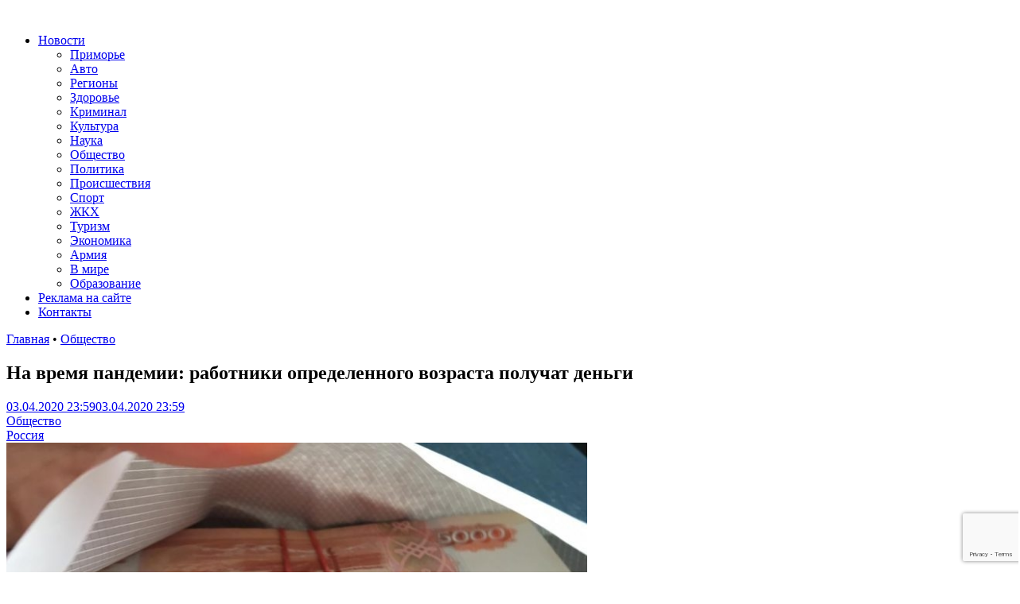

--- FILE ---
content_type: text/html; charset=UTF-8
request_url: https://otvprim.ru/news/news_society/na-vremya-pandemii-rabotniki-opredelennogo-vozrasta-poluchat-dengi_2020_04_03
body_size: 74087
content:
<!DOCTYPE html>
<html lang="ru-RU" xmlns:og="http://opengraphprotocol.org/schema/" xmlns:fb="http://www.facebook.com/2008/fbml" prefix="og: https://ogp.me/ns#">
<head>
    <meta charset="UTF-8">
    <meta name="viewport" content="width=device-width, initial-scale=1">
    <link rel="profile" href="http://gmpg.org/xfn/11">
    <link rel="pingback" href="https://otvprim.ru/xmlrpc.php">
    
<!-- SEO от Rank Math - https://rankmath.com/ -->
<title>На время пандемии: работники определенного возраста получат деньги - ОТВПрим</title>
<meta name="description" content="На время пандемии: работники определенного возраста получат деньги - свежие новости, последние события от ОТВПрим. Только актуальная информация по теме Общество"/>
<meta name="robots" content="follow, index, max-snippet:-1, max-video-preview:-1, max-image-preview:large"/>
<link rel="canonical" href="https://otvprim.ru/news/news_society/na-vremya-pandemii-rabotniki-opredelennogo-vozrasta-poluchat-dengi_2020_04_03" />
<meta property="og:locale" content="ru_RU" />
<meta property="og:type" content="article" />
<meta property="og:title" content="На время пандемии: работники определенного возраста получат деньги - ОТВПрим" />
<meta property="og:description" content="На время пандемии: работники определенного возраста получат деньги - свежие новости, последние события от ОТВПрим. Только актуальная информация по теме Общество" />
<meta property="og:url" content="https://otvprim.ru/news/news_society/na-vremya-pandemii-rabotniki-opredelennogo-vozrasta-poluchat-dengi_2020_04_03" />
<meta property="article:section" content="Общество" />
<meta property="article:published_time" content="2020-04-03T23:59:00+10:00" />
<meta name="twitter:card" content="summary_large_image" />
<meta name="twitter:title" content="На время пандемии: работники определенного возраста получат деньги - ОТВПрим" />
<meta name="twitter:description" content="На время пандемии: работники определенного возраста получат деньги - свежие новости, последние события от ОТВПрим. Только актуальная информация по теме Общество" />
<meta name="twitter:label1" content="Автор" />
<meta name="twitter:data1" content="Редактор" />
<meta name="twitter:label2" content="Время чтения" />
<meta name="twitter:data2" content="Меньше минуты" />
<script type="application/ld+json" class="rank-math-schema">{"@context":"https://schema.org","@graph":[{"@type":"Place","@id":"https://otvprim.ru/#place","address":{"@type":"PostalAddress","streetAddress":"\u0443\u043b.\u0421\u043e\u0432\u0435\u0442\u0441\u043a\u0430\u044f, 46.","addressLocality":"\u0433. \u0412\u043b\u0430\u0434\u0438\u0432\u043e\u0441\u0442\u043e\u043a","postalCode":"690001"}},{"@type":["NewsMediaOrganization","Organization"],"@id":"https://otvprim.ru/#organization","name":"\u041e\u0422\u0412\u041f\u0440\u0438\u043c","url":"https://otvprim.ru","email":"info@otvprim.ru","address":{"@type":"PostalAddress","streetAddress":"\u0443\u043b.\u0421\u043e\u0432\u0435\u0442\u0441\u043a\u0430\u044f, 46.","addressLocality":"\u0433. \u0412\u043b\u0430\u0434\u0438\u0432\u043e\u0441\u0442\u043e\u043a","postalCode":"690001"},"location":{"@id":"https://otvprim.ru/#place"}},{"@type":"WebSite","@id":"https://otvprim.ru/#website","url":"https://otvprim.ru","name":"\u041e\u0422\u0412\u041f\u0440\u0438\u043c","publisher":{"@id":"https://otvprim.ru/#organization"},"inLanguage":"ru-RU"},{"@type":"ImageObject","@id":"https://otvprim.ru/wp-content/themes/otvprim.ru/watermark.php?src=/wp-content/uploads/2019/08/IMG_0963.jpg","url":"https://otvprim.ru/wp-content/themes/otvprim.ru/watermark.php?src=/wp-content/uploads/2019/08/IMG_0963.jpg","width":"1280","height":"960","inLanguage":"ru-RU"},{"@type":"BreadcrumbList","@id":"https://otvprim.ru/news/news_society/na-vremya-pandemii-rabotniki-opredelennogo-vozrasta-poluchat-dengi_2020_04_03#breadcrumb","itemListElement":[{"@type":"ListItem","position":"1","item":{"@id":"https://otvprim.ru","name":"\u0413\u043b\u0430\u0432\u043d\u0430\u044f"}},{"@type":"ListItem","position":"2","item":{"@id":"https://otvprim.ru/category/news/news_society","name":"\u041e\u0431\u0449\u0435\u0441\u0442\u0432\u043e"}},{"@type":"ListItem","position":"3","item":{"@id":"https://otvprim.ru/news/news_society/na-vremya-pandemii-rabotniki-opredelennogo-vozrasta-poluchat-dengi_2020_04_03","name":"\u041d\u0430 \u0432\u0440\u0435\u043c\u044f \u043f\u0430\u043d\u0434\u0435\u043c\u0438\u0438: \u0440\u0430\u0431\u043e\u0442\u043d\u0438\u043a\u0438 \u043e\u043f\u0440\u0435\u0434\u0435\u043b\u0435\u043d\u043d\u043e\u0433\u043e \u0432\u043e\u0437\u0440\u0430\u0441\u0442\u0430 \u043f\u043e\u043b\u0443\u0447\u0430\u0442 \u0434\u0435\u043d\u044c\u0433\u0438"}}]},{"@type":"WebPage","@id":"https://otvprim.ru/news/news_society/na-vremya-pandemii-rabotniki-opredelennogo-vozrasta-poluchat-dengi_2020_04_03#webpage","url":"https://otvprim.ru/news/news_society/na-vremya-pandemii-rabotniki-opredelennogo-vozrasta-poluchat-dengi_2020_04_03","name":"\u041d\u0430 \u0432\u0440\u0435\u043c\u044f \u043f\u0430\u043d\u0434\u0435\u043c\u0438\u0438: \u0440\u0430\u0431\u043e\u0442\u043d\u0438\u043a\u0438 \u043e\u043f\u0440\u0435\u0434\u0435\u043b\u0435\u043d\u043d\u043e\u0433\u043e \u0432\u043e\u0437\u0440\u0430\u0441\u0442\u0430 \u043f\u043e\u043b\u0443\u0447\u0430\u0442 \u0434\u0435\u043d\u044c\u0433\u0438 - \u041e\u0422\u0412\u041f\u0440\u0438\u043c","datePublished":"2020-04-03T23:59:00+10:00","dateModified":"2020-04-03T23:59:00+10:00","isPartOf":{"@id":"https://otvprim.ru/#website"},"primaryImageOfPage":{"@id":"https://otvprim.ru/wp-content/themes/otvprim.ru/watermark.php?src=/wp-content/uploads/2019/08/IMG_0963.jpg"},"inLanguage":"ru-RU","breadcrumb":{"@id":"https://otvprim.ru/news/news_society/na-vremya-pandemii-rabotniki-opredelennogo-vozrasta-poluchat-dengi_2020_04_03#breadcrumb"}},{"@type":"Person","@id":"https://otvprim.ru/author/redaktor","name":"\u0420\u0435\u0434\u0430\u043a\u0442\u043e\u0440","url":"https://otvprim.ru/author/redaktor","image":{"@type":"ImageObject","@id":"https://secure.gravatar.com/avatar/7c625f3564e9b22eff055558cd4a7128?s=96&amp;d=mm&amp;r=g","url":"https://secure.gravatar.com/avatar/7c625f3564e9b22eff055558cd4a7128?s=96&amp;d=mm&amp;r=g","caption":"\u0420\u0435\u0434\u0430\u043a\u0442\u043e\u0440","inLanguage":"ru-RU"},"worksFor":{"@id":"https://otvprim.ru/#organization"}},{"@type":"NewsArticle","headline":"\u041d\u0430 \u0432\u0440\u0435\u043c\u044f \u043f\u0430\u043d\u0434\u0435\u043c\u0438\u0438: \u0440\u0430\u0431\u043e\u0442\u043d\u0438\u043a\u0438 \u043e\u043f\u0440\u0435\u0434\u0435\u043b\u0435\u043d\u043d\u043e\u0433\u043e \u0432\u043e\u0437\u0440\u0430\u0441\u0442\u0430 \u043f\u043e\u043b\u0443\u0447\u0430\u0442 \u0434\u0435\u043d\u044c\u0433\u0438 - \u041e\u0422\u0412\u041f\u0440\u0438\u043c","datePublished":"2020-04-03T23:59:00+10:00","dateModified":"2020-04-03T23:59:00+10:00","articleSection":"\u041e\u0431\u0449\u0435\u0441\u0442\u0432\u043e, \u0420\u043e\u0441\u0441\u0438\u044f","author":{"@id":"https://otvprim.ru/author/redaktor","name":"\u0420\u0435\u0434\u0430\u043a\u0442\u043e\u0440"},"publisher":{"@id":"https://otvprim.ru/#organization"},"description":"\u041d\u0430 \u0432\u0440\u0435\u043c\u044f \u043f\u0430\u043d\u0434\u0435\u043c\u0438\u0438: \u0440\u0430\u0431\u043e\u0442\u043d\u0438\u043a\u0438 \u043e\u043f\u0440\u0435\u0434\u0435\u043b\u0435\u043d\u043d\u043e\u0433\u043e \u0432\u043e\u0437\u0440\u0430\u0441\u0442\u0430 \u043f\u043e\u043b\u0443\u0447\u0430\u0442 \u0434\u0435\u043d\u044c\u0433\u0438 - \u0441\u0432\u0435\u0436\u0438\u0435 \u043d\u043e\u0432\u043e\u0441\u0442\u0438, \u043f\u043e\u0441\u043b\u0435\u0434\u043d\u0438\u0435 \u0441\u043e\u0431\u044b\u0442\u0438\u044f \u043e\u0442 \u041e\u0422\u0412\u041f\u0440\u0438\u043c. \u0422\u043e\u043b\u044c\u043a\u043e \u0430\u043a\u0442\u0443\u0430\u043b\u044c\u043d\u0430\u044f \u0438\u043d\u0444\u043e\u0440\u043c\u0430\u0446\u0438\u044f \u043f\u043e \u0442\u0435\u043c\u0435 \u041e\u0431\u0449\u0435\u0441\u0442\u0432\u043e","name":"\u041d\u0430 \u0432\u0440\u0435\u043c\u044f \u043f\u0430\u043d\u0434\u0435\u043c\u0438\u0438: \u0440\u0430\u0431\u043e\u0442\u043d\u0438\u043a\u0438 \u043e\u043f\u0440\u0435\u0434\u0435\u043b\u0435\u043d\u043d\u043e\u0433\u043e \u0432\u043e\u0437\u0440\u0430\u0441\u0442\u0430 \u043f\u043e\u043b\u0443\u0447\u0430\u0442 \u0434\u0435\u043d\u044c\u0433\u0438 - \u041e\u0422\u0412\u041f\u0440\u0438\u043c","@id":"https://otvprim.ru/news/news_society/na-vremya-pandemii-rabotniki-opredelennogo-vozrasta-poluchat-dengi_2020_04_03#richSnippet","isPartOf":{"@id":"https://otvprim.ru/news/news_society/na-vremya-pandemii-rabotniki-opredelennogo-vozrasta-poluchat-dengi_2020_04_03#webpage"},"image":{"@id":"https://otvprim.ru/wp-content/themes/otvprim.ru/watermark.php?src=/wp-content/uploads/2019/08/IMG_0963.jpg"},"inLanguage":"ru-RU","mainEntityOfPage":{"@id":"https://otvprim.ru/news/news_society/na-vremya-pandemii-rabotniki-opredelennogo-vozrasta-poluchat-dengi_2020_04_03#webpage"}}]}</script>
<!-- /Rank Math WordPress SEO плагин -->

<link rel='dns-prefetch' href='//stats.wp.com' />
<link rel="alternate" type="application/rss+xml" title=" &raquo; Лента" href="https://otvprim.ru/feed" />
<meta property="og:title" content="На время пандемии: работники определенного возраста получат деньги"/>
<meta property="og:type" content="article"/>
<meta property="og:url" content="https://otvprim.ru/news/news_society/na-vremya-pandemii-rabotniki-opredelennogo-vozrasta-poluchat-dengi_2020_04_03"/>
<meta property="og:site_name" content="Новостной портал: новости Приморского Края / Дальнего Востока / России" /><meta property="og:image" content="https://otvprim.ru/wp-content/themes/otvprim.ru/watermark.php?src=/wp-content/uploads/2019/08/IMG_0963-752x440.jpg"/>
<script type="text/javascript">
/* <![CDATA[ */
window._wpemojiSettings = {"baseUrl":"https:\/\/s.w.org\/images\/core\/emoji\/15.0.3\/72x72\/","ext":".png","svgUrl":"https:\/\/s.w.org\/images\/core\/emoji\/15.0.3\/svg\/","svgExt":".svg","source":{"concatemoji":"https:\/\/otvprim.ru\/wp-includes\/js\/wp-emoji-release.min.js?ver=6.6.4"}};
/*! This file is auto-generated */
!function(i,n){var o,s,e;function c(e){try{var t={supportTests:e,timestamp:(new Date).valueOf()};sessionStorage.setItem(o,JSON.stringify(t))}catch(e){}}function p(e,t,n){e.clearRect(0,0,e.canvas.width,e.canvas.height),e.fillText(t,0,0);var t=new Uint32Array(e.getImageData(0,0,e.canvas.width,e.canvas.height).data),r=(e.clearRect(0,0,e.canvas.width,e.canvas.height),e.fillText(n,0,0),new Uint32Array(e.getImageData(0,0,e.canvas.width,e.canvas.height).data));return t.every(function(e,t){return e===r[t]})}function u(e,t,n){switch(t){case"flag":return n(e,"\ud83c\udff3\ufe0f\u200d\u26a7\ufe0f","\ud83c\udff3\ufe0f\u200b\u26a7\ufe0f")?!1:!n(e,"\ud83c\uddfa\ud83c\uddf3","\ud83c\uddfa\u200b\ud83c\uddf3")&&!n(e,"\ud83c\udff4\udb40\udc67\udb40\udc62\udb40\udc65\udb40\udc6e\udb40\udc67\udb40\udc7f","\ud83c\udff4\u200b\udb40\udc67\u200b\udb40\udc62\u200b\udb40\udc65\u200b\udb40\udc6e\u200b\udb40\udc67\u200b\udb40\udc7f");case"emoji":return!n(e,"\ud83d\udc26\u200d\u2b1b","\ud83d\udc26\u200b\u2b1b")}return!1}function f(e,t,n){var r="undefined"!=typeof WorkerGlobalScope&&self instanceof WorkerGlobalScope?new OffscreenCanvas(300,150):i.createElement("canvas"),a=r.getContext("2d",{willReadFrequently:!0}),o=(a.textBaseline="top",a.font="600 32px Arial",{});return e.forEach(function(e){o[e]=t(a,e,n)}),o}function t(e){var t=i.createElement("script");t.src=e,t.defer=!0,i.head.appendChild(t)}"undefined"!=typeof Promise&&(o="wpEmojiSettingsSupports",s=["flag","emoji"],n.supports={everything:!0,everythingExceptFlag:!0},e=new Promise(function(e){i.addEventListener("DOMContentLoaded",e,{once:!0})}),new Promise(function(t){var n=function(){try{var e=JSON.parse(sessionStorage.getItem(o));if("object"==typeof e&&"number"==typeof e.timestamp&&(new Date).valueOf()<e.timestamp+604800&&"object"==typeof e.supportTests)return e.supportTests}catch(e){}return null}();if(!n){if("undefined"!=typeof Worker&&"undefined"!=typeof OffscreenCanvas&&"undefined"!=typeof URL&&URL.createObjectURL&&"undefined"!=typeof Blob)try{var e="postMessage("+f.toString()+"("+[JSON.stringify(s),u.toString(),p.toString()].join(",")+"));",r=new Blob([e],{type:"text/javascript"}),a=new Worker(URL.createObjectURL(r),{name:"wpTestEmojiSupports"});return void(a.onmessage=function(e){c(n=e.data),a.terminate(),t(n)})}catch(e){}c(n=f(s,u,p))}t(n)}).then(function(e){for(var t in e)n.supports[t]=e[t],n.supports.everything=n.supports.everything&&n.supports[t],"flag"!==t&&(n.supports.everythingExceptFlag=n.supports.everythingExceptFlag&&n.supports[t]);n.supports.everythingExceptFlag=n.supports.everythingExceptFlag&&!n.supports.flag,n.DOMReady=!1,n.readyCallback=function(){n.DOMReady=!0}}).then(function(){return e}).then(function(){var e;n.supports.everything||(n.readyCallback(),(e=n.source||{}).concatemoji?t(e.concatemoji):e.wpemoji&&e.twemoji&&(t(e.twemoji),t(e.wpemoji)))}))}((window,document),window._wpemojiSettings);
/* ]]> */
</script>
<style id='wp-emoji-styles-inline-css' type='text/css'>

	img.wp-smiley, img.emoji {
		display: inline !important;
		border: none !important;
		box-shadow: none !important;
		height: 1em !important;
		width: 1em !important;
		margin: 0 0.07em !important;
		vertical-align: -0.1em !important;
		background: none !important;
		padding: 0 !important;
	}
</style>
<link rel='stylesheet' id='wp-block-library-css' href='https://otvprim.ru/wp-includes/css/dist/block-library/style.min.css?ver=6.6.4' type='text/css' media='all' />
<style id='wp-block-library-theme-inline-css' type='text/css'>
.wp-block-audio :where(figcaption){color:#555;font-size:13px;text-align:center}.is-dark-theme .wp-block-audio :where(figcaption){color:#ffffffa6}.wp-block-audio{margin:0 0 1em}.wp-block-code{border:1px solid #ccc;border-radius:4px;font-family:Menlo,Consolas,monaco,monospace;padding:.8em 1em}.wp-block-embed :where(figcaption){color:#555;font-size:13px;text-align:center}.is-dark-theme .wp-block-embed :where(figcaption){color:#ffffffa6}.wp-block-embed{margin:0 0 1em}.blocks-gallery-caption{color:#555;font-size:13px;text-align:center}.is-dark-theme .blocks-gallery-caption{color:#ffffffa6}:root :where(.wp-block-image figcaption){color:#555;font-size:13px;text-align:center}.is-dark-theme :root :where(.wp-block-image figcaption){color:#ffffffa6}.wp-block-image{margin:0 0 1em}.wp-block-pullquote{border-bottom:4px solid;border-top:4px solid;color:currentColor;margin-bottom:1.75em}.wp-block-pullquote cite,.wp-block-pullquote footer,.wp-block-pullquote__citation{color:currentColor;font-size:.8125em;font-style:normal;text-transform:uppercase}.wp-block-quote{border-left:.25em solid;margin:0 0 1.75em;padding-left:1em}.wp-block-quote cite,.wp-block-quote footer{color:currentColor;font-size:.8125em;font-style:normal;position:relative}.wp-block-quote.has-text-align-right{border-left:none;border-right:.25em solid;padding-left:0;padding-right:1em}.wp-block-quote.has-text-align-center{border:none;padding-left:0}.wp-block-quote.is-large,.wp-block-quote.is-style-large,.wp-block-quote.is-style-plain{border:none}.wp-block-search .wp-block-search__label{font-weight:700}.wp-block-search__button{border:1px solid #ccc;padding:.375em .625em}:where(.wp-block-group.has-background){padding:1.25em 2.375em}.wp-block-separator.has-css-opacity{opacity:.4}.wp-block-separator{border:none;border-bottom:2px solid;margin-left:auto;margin-right:auto}.wp-block-separator.has-alpha-channel-opacity{opacity:1}.wp-block-separator:not(.is-style-wide):not(.is-style-dots){width:100px}.wp-block-separator.has-background:not(.is-style-dots){border-bottom:none;height:1px}.wp-block-separator.has-background:not(.is-style-wide):not(.is-style-dots){height:2px}.wp-block-table{margin:0 0 1em}.wp-block-table td,.wp-block-table th{word-break:normal}.wp-block-table :where(figcaption){color:#555;font-size:13px;text-align:center}.is-dark-theme .wp-block-table :where(figcaption){color:#ffffffa6}.wp-block-video :where(figcaption){color:#555;font-size:13px;text-align:center}.is-dark-theme .wp-block-video :where(figcaption){color:#ffffffa6}.wp-block-video{margin:0 0 1em}:root :where(.wp-block-template-part.has-background){margin-bottom:0;margin-top:0;padding:1.25em 2.375em}
</style>
<style id='rank-math-toc-block-style-inline-css' type='text/css'>
.wp-block-rank-math-toc-block nav ol{counter-reset:item}.wp-block-rank-math-toc-block nav ol li{display:block}.wp-block-rank-math-toc-block nav ol li:before{content:counters(item, ".") ". ";counter-increment:item}

</style>
<link rel='stylesheet' id='mediaelement-css' href='https://otvprim.ru/wp-includes/js/mediaelement/mediaelementplayer-legacy.min.css?ver=4.2.17' type='text/css' media='all' />
<link rel='stylesheet' id='wp-mediaelement-css' href='https://otvprim.ru/wp-includes/js/mediaelement/wp-mediaelement.min.css?ver=6.6.4' type='text/css' media='all' />
<style id='jetpack-sharing-buttons-style-inline-css' type='text/css'>
.jetpack-sharing-buttons__services-list{display:flex;flex-direction:row;flex-wrap:wrap;gap:0;list-style-type:none;margin:5px;padding:0}.jetpack-sharing-buttons__services-list.has-small-icon-size{font-size:12px}.jetpack-sharing-buttons__services-list.has-normal-icon-size{font-size:16px}.jetpack-sharing-buttons__services-list.has-large-icon-size{font-size:24px}.jetpack-sharing-buttons__services-list.has-huge-icon-size{font-size:36px}@media print{.jetpack-sharing-buttons__services-list{display:none!important}}.editor-styles-wrapper .wp-block-jetpack-sharing-buttons{gap:0;padding-inline-start:0}ul.jetpack-sharing-buttons__services-list.has-background{padding:1.25em 2.375em}
</style>
<link rel='stylesheet' id='rutube-embed-styles-css' href='https://otvprim.ru/wp-content/plugins/rutube-embed/build/style-index.css?ver=1765195830' type='text/css' media='all' />
<style id='classic-theme-styles-inline-css' type='text/css'>
/*! This file is auto-generated */
.wp-block-button__link{color:#fff;background-color:#32373c;border-radius:9999px;box-shadow:none;text-decoration:none;padding:calc(.667em + 2px) calc(1.333em + 2px);font-size:1.125em}.wp-block-file__button{background:#32373c;color:#fff;text-decoration:none}
</style>
<style id='global-styles-inline-css' type='text/css'>
:root{--wp--preset--aspect-ratio--square: 1;--wp--preset--aspect-ratio--4-3: 4/3;--wp--preset--aspect-ratio--3-4: 3/4;--wp--preset--aspect-ratio--3-2: 3/2;--wp--preset--aspect-ratio--2-3: 2/3;--wp--preset--aspect-ratio--16-9: 16/9;--wp--preset--aspect-ratio--9-16: 9/16;--wp--preset--color--black: #000000;--wp--preset--color--cyan-bluish-gray: #abb8c3;--wp--preset--color--white: #ffffff;--wp--preset--color--pale-pink: #f78da7;--wp--preset--color--vivid-red: #cf2e2e;--wp--preset--color--luminous-vivid-orange: #ff6900;--wp--preset--color--luminous-vivid-amber: #fcb900;--wp--preset--color--light-green-cyan: #7bdcb5;--wp--preset--color--vivid-green-cyan: #00d084;--wp--preset--color--pale-cyan-blue: #8ed1fc;--wp--preset--color--vivid-cyan-blue: #0693e3;--wp--preset--color--vivid-purple: #9b51e0;--wp--preset--gradient--vivid-cyan-blue-to-vivid-purple: linear-gradient(135deg,rgba(6,147,227,1) 0%,rgb(155,81,224) 100%);--wp--preset--gradient--light-green-cyan-to-vivid-green-cyan: linear-gradient(135deg,rgb(122,220,180) 0%,rgb(0,208,130) 100%);--wp--preset--gradient--luminous-vivid-amber-to-luminous-vivid-orange: linear-gradient(135deg,rgba(252,185,0,1) 0%,rgba(255,105,0,1) 100%);--wp--preset--gradient--luminous-vivid-orange-to-vivid-red: linear-gradient(135deg,rgba(255,105,0,1) 0%,rgb(207,46,46) 100%);--wp--preset--gradient--very-light-gray-to-cyan-bluish-gray: linear-gradient(135deg,rgb(238,238,238) 0%,rgb(169,184,195) 100%);--wp--preset--gradient--cool-to-warm-spectrum: linear-gradient(135deg,rgb(74,234,220) 0%,rgb(151,120,209) 20%,rgb(207,42,186) 40%,rgb(238,44,130) 60%,rgb(251,105,98) 80%,rgb(254,248,76) 100%);--wp--preset--gradient--blush-light-purple: linear-gradient(135deg,rgb(255,206,236) 0%,rgb(152,150,240) 100%);--wp--preset--gradient--blush-bordeaux: linear-gradient(135deg,rgb(254,205,165) 0%,rgb(254,45,45) 50%,rgb(107,0,62) 100%);--wp--preset--gradient--luminous-dusk: linear-gradient(135deg,rgb(255,203,112) 0%,rgb(199,81,192) 50%,rgb(65,88,208) 100%);--wp--preset--gradient--pale-ocean: linear-gradient(135deg,rgb(255,245,203) 0%,rgb(182,227,212) 50%,rgb(51,167,181) 100%);--wp--preset--gradient--electric-grass: linear-gradient(135deg,rgb(202,248,128) 0%,rgb(113,206,126) 100%);--wp--preset--gradient--midnight: linear-gradient(135deg,rgb(2,3,129) 0%,rgb(40,116,252) 100%);--wp--preset--font-size--small: 13px;--wp--preset--font-size--medium: 20px;--wp--preset--font-size--large: 36px;--wp--preset--font-size--x-large: 42px;--wp--preset--spacing--20: 0.44rem;--wp--preset--spacing--30: 0.67rem;--wp--preset--spacing--40: 1rem;--wp--preset--spacing--50: 1.5rem;--wp--preset--spacing--60: 2.25rem;--wp--preset--spacing--70: 3.38rem;--wp--preset--spacing--80: 5.06rem;--wp--preset--shadow--natural: 6px 6px 9px rgba(0, 0, 0, 0.2);--wp--preset--shadow--deep: 12px 12px 50px rgba(0, 0, 0, 0.4);--wp--preset--shadow--sharp: 6px 6px 0px rgba(0, 0, 0, 0.2);--wp--preset--shadow--outlined: 6px 6px 0px -3px rgba(255, 255, 255, 1), 6px 6px rgba(0, 0, 0, 1);--wp--preset--shadow--crisp: 6px 6px 0px rgba(0, 0, 0, 1);}:where(.is-layout-flex){gap: 0.5em;}:where(.is-layout-grid){gap: 0.5em;}body .is-layout-flex{display: flex;}.is-layout-flex{flex-wrap: wrap;align-items: center;}.is-layout-flex > :is(*, div){margin: 0;}body .is-layout-grid{display: grid;}.is-layout-grid > :is(*, div){margin: 0;}:where(.wp-block-columns.is-layout-flex){gap: 2em;}:where(.wp-block-columns.is-layout-grid){gap: 2em;}:where(.wp-block-post-template.is-layout-flex){gap: 1.25em;}:where(.wp-block-post-template.is-layout-grid){gap: 1.25em;}.has-black-color{color: var(--wp--preset--color--black) !important;}.has-cyan-bluish-gray-color{color: var(--wp--preset--color--cyan-bluish-gray) !important;}.has-white-color{color: var(--wp--preset--color--white) !important;}.has-pale-pink-color{color: var(--wp--preset--color--pale-pink) !important;}.has-vivid-red-color{color: var(--wp--preset--color--vivid-red) !important;}.has-luminous-vivid-orange-color{color: var(--wp--preset--color--luminous-vivid-orange) !important;}.has-luminous-vivid-amber-color{color: var(--wp--preset--color--luminous-vivid-amber) !important;}.has-light-green-cyan-color{color: var(--wp--preset--color--light-green-cyan) !important;}.has-vivid-green-cyan-color{color: var(--wp--preset--color--vivid-green-cyan) !important;}.has-pale-cyan-blue-color{color: var(--wp--preset--color--pale-cyan-blue) !important;}.has-vivid-cyan-blue-color{color: var(--wp--preset--color--vivid-cyan-blue) !important;}.has-vivid-purple-color{color: var(--wp--preset--color--vivid-purple) !important;}.has-black-background-color{background-color: var(--wp--preset--color--black) !important;}.has-cyan-bluish-gray-background-color{background-color: var(--wp--preset--color--cyan-bluish-gray) !important;}.has-white-background-color{background-color: var(--wp--preset--color--white) !important;}.has-pale-pink-background-color{background-color: var(--wp--preset--color--pale-pink) !important;}.has-vivid-red-background-color{background-color: var(--wp--preset--color--vivid-red) !important;}.has-luminous-vivid-orange-background-color{background-color: var(--wp--preset--color--luminous-vivid-orange) !important;}.has-luminous-vivid-amber-background-color{background-color: var(--wp--preset--color--luminous-vivid-amber) !important;}.has-light-green-cyan-background-color{background-color: var(--wp--preset--color--light-green-cyan) !important;}.has-vivid-green-cyan-background-color{background-color: var(--wp--preset--color--vivid-green-cyan) !important;}.has-pale-cyan-blue-background-color{background-color: var(--wp--preset--color--pale-cyan-blue) !important;}.has-vivid-cyan-blue-background-color{background-color: var(--wp--preset--color--vivid-cyan-blue) !important;}.has-vivid-purple-background-color{background-color: var(--wp--preset--color--vivid-purple) !important;}.has-black-border-color{border-color: var(--wp--preset--color--black) !important;}.has-cyan-bluish-gray-border-color{border-color: var(--wp--preset--color--cyan-bluish-gray) !important;}.has-white-border-color{border-color: var(--wp--preset--color--white) !important;}.has-pale-pink-border-color{border-color: var(--wp--preset--color--pale-pink) !important;}.has-vivid-red-border-color{border-color: var(--wp--preset--color--vivid-red) !important;}.has-luminous-vivid-orange-border-color{border-color: var(--wp--preset--color--luminous-vivid-orange) !important;}.has-luminous-vivid-amber-border-color{border-color: var(--wp--preset--color--luminous-vivid-amber) !important;}.has-light-green-cyan-border-color{border-color: var(--wp--preset--color--light-green-cyan) !important;}.has-vivid-green-cyan-border-color{border-color: var(--wp--preset--color--vivid-green-cyan) !important;}.has-pale-cyan-blue-border-color{border-color: var(--wp--preset--color--pale-cyan-blue) !important;}.has-vivid-cyan-blue-border-color{border-color: var(--wp--preset--color--vivid-cyan-blue) !important;}.has-vivid-purple-border-color{border-color: var(--wp--preset--color--vivid-purple) !important;}.has-vivid-cyan-blue-to-vivid-purple-gradient-background{background: var(--wp--preset--gradient--vivid-cyan-blue-to-vivid-purple) !important;}.has-light-green-cyan-to-vivid-green-cyan-gradient-background{background: var(--wp--preset--gradient--light-green-cyan-to-vivid-green-cyan) !important;}.has-luminous-vivid-amber-to-luminous-vivid-orange-gradient-background{background: var(--wp--preset--gradient--luminous-vivid-amber-to-luminous-vivid-orange) !important;}.has-luminous-vivid-orange-to-vivid-red-gradient-background{background: var(--wp--preset--gradient--luminous-vivid-orange-to-vivid-red) !important;}.has-very-light-gray-to-cyan-bluish-gray-gradient-background{background: var(--wp--preset--gradient--very-light-gray-to-cyan-bluish-gray) !important;}.has-cool-to-warm-spectrum-gradient-background{background: var(--wp--preset--gradient--cool-to-warm-spectrum) !important;}.has-blush-light-purple-gradient-background{background: var(--wp--preset--gradient--blush-light-purple) !important;}.has-blush-bordeaux-gradient-background{background: var(--wp--preset--gradient--blush-bordeaux) !important;}.has-luminous-dusk-gradient-background{background: var(--wp--preset--gradient--luminous-dusk) !important;}.has-pale-ocean-gradient-background{background: var(--wp--preset--gradient--pale-ocean) !important;}.has-electric-grass-gradient-background{background: var(--wp--preset--gradient--electric-grass) !important;}.has-midnight-gradient-background{background: var(--wp--preset--gradient--midnight) !important;}.has-small-font-size{font-size: var(--wp--preset--font-size--small) !important;}.has-medium-font-size{font-size: var(--wp--preset--font-size--medium) !important;}.has-large-font-size{font-size: var(--wp--preset--font-size--large) !important;}.has-x-large-font-size{font-size: var(--wp--preset--font-size--x-large) !important;}
:where(.wp-block-post-template.is-layout-flex){gap: 1.25em;}:where(.wp-block-post-template.is-layout-grid){gap: 1.25em;}
:where(.wp-block-columns.is-layout-flex){gap: 2em;}:where(.wp-block-columns.is-layout-grid){gap: 2em;}
:root :where(.wp-block-pullquote){font-size: 1.5em;line-height: 1.6;}
</style>
<link rel='stylesheet' id='contact-form-7-css' href='https://otvprim.ru/wp-content/plugins/contact-form-7/includes/css/styles.css?ver=5.9.8' type='text/css' media='all' />
<link rel='stylesheet' id='likely-style-css' href='https://otvprim.ru/wp-content/plugins/likely/likely.css?ver=6.6.4' type='text/css' media='all' />
<link rel='stylesheet' id='wp-polls-css' href='https://otvprim.ru/wp-content/plugins/wp-polls/polls-css.css?ver=2.77.2' type='text/css' media='all' />
<style id='wp-polls-inline-css' type='text/css'>
.wp-polls .pollbar {
	margin: 1px;
	font-size: 8px;
	line-height: 10px;
	height: 10px;
	background: #2cb2bc;
	border: 1px solid #2cb2bc;
}

</style>
<link rel='stylesheet' id='bootstrap.css-css' href='https://otvprim.ru/wp-content/themes/otvprim.ru/css/bootstrap.min.css?ver=all' type='text/css' media='all' />
<link rel='stylesheet' id='font-awesome-css' href='https://otvprim.ru/wp-content/themes/otvprim.ru/css/font-awesome.min.css?ver=6.6.4' type='text/css' media='all' />
<link rel='stylesheet' id='awaken-style-css' href='https://otvprim.ru/wp-content/themes/otvprim.ru/style.css?ver=1730277398' type='text/css' media='all' />
<link rel='stylesheet' id='awaken-font-awesome-css' href='https://otvprim.ru/wp-content/themes/awaken/css/font-awesome.min.css?ver=4.4.0' type='text/css' media='all' />
<link rel='stylesheet' id='awaken-fonts-css' href='https://otvprim.ru/wp-content/themes/awaken/css/fonts.css' type='text/css' media='all' />
<link rel='stylesheet' id='recent-posts-widget-with-thumbnails-public-style-css' href='https://otvprim.ru/wp-content/plugins/recent-posts-widget-with-thumbnails/public.css?ver=7.1.1' type='text/css' media='all' />
<script type="text/javascript" src="https://otvprim.ru/wp-includes/js/jquery/jquery.min.js?ver=3.7.1" id="jquery-core-js"></script>
<script type="text/javascript" src="https://otvprim.ru/wp-includes/js/jquery/jquery-migrate.min.js?ver=3.4.1" id="jquery-migrate-js"></script>
<script type="text/javascript" src="https://otvprim.ru/wp-content/plugins/likely/likely.js?ver=6.6.4" id="likely-script-js"></script>
<!--[if lt IE 9]>
<script type="text/javascript" src="https://otvprim.ru/wp-content/themes/awaken/js/respond.min.js?ver=6.6.4" id="respond-js"></script>
<![endif]-->
<!--[if lt IE 9]>
<script type="text/javascript" src="https://otvprim.ru/wp-content/themes/awaken/js/html5shiv.js?ver=6.6.4" id="html5shiv-js"></script>
<![endif]-->
<link rel="https://api.w.org/" href="https://otvprim.ru/wp-json/" /><link rel="alternate" title="JSON" type="application/json" href="https://otvprim.ru/wp-json/wp/v2/posts/106013" /><link rel="EditURI" type="application/rsd+xml" title="RSD" href="https://otvprim.ru/xmlrpc.php?rsd" />
<meta name="generator" content="WordPress 6.6.4" />
<link rel='shortlink' href='https://otvprim.ru/?p=106013' />
<link rel="alternate" title="oEmbed (JSON)" type="application/json+oembed" href="https://otvprim.ru/wp-json/oembed/1.0/embed?url=https%3A%2F%2Fotvprim.ru%2Fnews%2Fnews_society%2Fna-vremya-pandemii-rabotniki-opredelennogo-vozrasta-poluchat-dengi_2020_04_03" />
<link rel="alternate" title="oEmbed (XML)" type="text/xml+oembed" href="https://otvprim.ru/wp-json/oembed/1.0/embed?url=https%3A%2F%2Fotvprim.ru%2Fnews%2Fnews_society%2Fna-vremya-pandemii-rabotniki-opredelennogo-vozrasta-poluchat-dengi_2020_04_03&#038;format=xml" />

	<script type="text/javascript">
	    var ajaxurl = 'https://otvprim.ru/wp-admin/admin-ajax.php';
	</script>

	<style type="text/css">
		.ajax-calendar{
			position:relative;
		}

		#ajax_ac_widget th {
		background: none repeat scroll 0 0 #2cb2bc;
		color: #FFFFFF;
		font-weight: normal;
		padding: 5px 1px;
		text-align: center;
		 font-size: 16px;
		}
		#ajax_ac_widget {
			padding: 5px;
		}
		
		#ajax_ac_widget td {
			border: 1px solid #CCCCCC;
			text-align: center;
		}
		
		#my-calendar a {
			background: none repeat scroll 0 0 #008000;
			color: #FFFFFF;
			display: block;
			padding: 6px 0;
			width: 100% !important;
		}
		#my-calendar{
			width:100%;
		}
		
		
		#my_calender span {
			display: block;
			padding: 6px 0;
			width: 100% !important;
		}
		
		#today a,#today span {
			   background: none repeat scroll 0 0 #2cb2bc !important;
			color: #FFFFFF;
		}
		#ajax_ac_widget #my_year {
			float: right;
		}
		.select_ca #my_month {
			float: left;
		}

	</style>
		<style>img#wpstats{display:none}</style>
		<style>article{
     font-size: 16px;
}</style><link rel="icon" href="https://otvprim.ru/wp-content/uploads/2019/06/cropped-logo_otv_cyr-32x32.png" sizes="32x32" />
<link rel="icon" href="https://otvprim.ru/wp-content/uploads/2019/06/cropped-logo_otv_cyr-192x192.png" sizes="192x192" />
<link rel="apple-touch-icon" href="https://otvprim.ru/wp-content/uploads/2019/06/cropped-logo_otv_cyr-180x180.png" />
<meta name="msapplication-TileImage" content="https://otvprim.ru/wp-content/uploads/2019/06/cropped-logo_otv_cyr-270x270.png" />

	<link href="https://fonts.googleapis.com/css2?family=Open+Sans:ital,wght@0,400;0,600;0,700;1,400&display=swap" rel="stylesheet">
</head>

<body class="post-template-default single single-post postid-106013 single-format-standard wp-embed-responsive group-blog">
<div id="page" class="hfeed site">
	<header id="masthead" class="site-header">
        <div class="top-nav">
            <div class="container">
                <div class="row align-items-center">
                    <div class="col-4 col-sm-7 col-md-8">
                        <div class="logo-container">
                            <div class="site-logo">
                                <a href="https://otvprim.ru/" rel="home">
                                    <img src="/wp-content/themes/otvprim.ru/images/logo.png" alt="" />
                                </a>
                            </div>
                            <nav id="top-navigation" class="top-navigation" role="navigation">
                                <div class="menu-top-container"><ul id="menu-top" class="menu"><li id="menu-item-74642" class="menu-item menu-item-type-taxonomy menu-item-object-category current-post-ancestor menu-item-has-children menu-item-74642"><a href="https://otvprim.ru/category/news">Новости</a>
<ul class="sub-menu">
	<li id="menu-item-74889" class="menu-item menu-item-type-taxonomy menu-item-object-category menu-item-74889"><a href="https://otvprim.ru/category/news/primore">Приморье</a></li>
	<li id="menu-item-74888" class="menu-item menu-item-type-taxonomy menu-item-object-category menu-item-74888"><a href="https://otvprim.ru/category/news/avto">Авто</a></li>
	<li id="menu-item-74890" class="menu-item menu-item-type-taxonomy menu-item-object-category menu-item-74890"><a href="https://otvprim.ru/category/news/regiony">Регионы</a></li>
	<li id="menu-item-74644" class="menu-item menu-item-type-taxonomy menu-item-object-category menu-item-74644"><a href="https://otvprim.ru/category/news/news_health">Здоровье</a></li>
	<li id="menu-item-74645" class="menu-item menu-item-type-taxonomy menu-item-object-category menu-item-74645"><a href="https://otvprim.ru/category/news/news_crime">Криминал</a></li>
	<li id="menu-item-74646" class="menu-item menu-item-type-taxonomy menu-item-object-category menu-item-74646"><a href="https://otvprim.ru/category/news/news_crime-news">Культура</a></li>
	<li id="menu-item-74647" class="menu-item menu-item-type-taxonomy menu-item-object-category menu-item-74647"><a href="https://otvprim.ru/category/news/news_science">Наука</a></li>
	<li id="menu-item-74648" class="menu-item menu-item-type-taxonomy menu-item-object-category current-post-ancestor current-menu-parent current-post-parent menu-item-74648"><a href="https://otvprim.ru/category/news/news_society">Общество</a></li>
	<li id="menu-item-74649" class="menu-item menu-item-type-taxonomy menu-item-object-category menu-item-74649"><a href="https://otvprim.ru/category/news/news_politics">Политика</a></li>
	<li id="menu-item-74650" class="menu-item menu-item-type-taxonomy menu-item-object-category menu-item-74650"><a href="https://otvprim.ru/category/news/news_incident">Происшествия</a></li>
	<li id="menu-item-74651" class="menu-item menu-item-type-taxonomy menu-item-object-category menu-item-74651"><a href="https://otvprim.ru/category/news/news_sport">Спорт</a></li>
	<li id="menu-item-74643" class="menu-item menu-item-type-taxonomy menu-item-object-category menu-item-74643"><a href="https://otvprim.ru/category/news/news_communal_services">ЖКХ</a></li>
	<li id="menu-item-74652" class="menu-item menu-item-type-taxonomy menu-item-object-category menu-item-74652"><a href="https://otvprim.ru/category/news/news_tourism">Туризм</a></li>
	<li id="menu-item-74653" class="menu-item menu-item-type-taxonomy menu-item-object-category menu-item-74653"><a href="https://otvprim.ru/category/news/news_economics">Экономика</a></li>
	<li id="menu-item-76124" class="menu-item menu-item-type-taxonomy menu-item-object-category menu-item-76124"><a href="https://otvprim.ru/category/news/armiya">Армия</a></li>
	<li id="menu-item-76125" class="menu-item menu-item-type-taxonomy menu-item-object-category menu-item-76125"><a href="https://otvprim.ru/category/news/v-mire">В мире</a></li>
	<li id="menu-item-76126" class="menu-item menu-item-type-taxonomy menu-item-object-category menu-item-76126"><a href="https://otvprim.ru/category/news/obrazovanie">Образование</a></li>
</ul>
</li>
<li id="menu-item-103" class="menu-item menu-item-type-post_type menu-item-object-page menu-item-103"><a href="https://otvprim.ru/reklama-na-sajte">Реклама на сайте</a></li>
<li id="menu-item-88161" class="menu-item menu-item-type-post_type menu-item-object-page menu-item-88161"><a href="https://otvprim.ru/kontakty">Контакты</a></li>
</ul></div>                            </nav>
                            <a href="#" class="navbutton" id="top-nav-button"></a>
                            <div class="responsive-topnav"></div>
                        </div>
                    </div>
                    <div class="col-8 col-sm-5 col-md-4">
                        <div class="asocial-area float-right">
                            <span class="asocial-icon"><a href="https://vk.com/public179887085" target="_blank"><i class="fa fa-vk"></i></a></span>
                            <span class="asocial-icon"><a href="https://ok.ru/group/54949434949832" target="_blank"><i class="fa fa-odnoklassniki"></i></a></span>
                            <span class="asocial-icon"><a href="https://instagram.com/lifedv" target="_blank"><i class="fa fa-instagram"></i></a></span>
                            <span class="asocial-icon"><a href="https://www.facebook.com/groups/263914727875657/" target="_blank"><i class="fa fa-facebook"></i></a></span>
                            <span class="asocial-icon"><a href="https://wa.me/+79990406820" target="_blank"><i class="fa fa-whatsapp"></i></a></span>
                        </div>
                    </div>
                </div><!-- row -->
            </div><!-- .container -->
        </div>
	</header><!-- #masthead -->

	<div id="content" class="site-content">
		<div class="container">
<nav aria-label="breadcrumbs" class="rank-math-breadcrumb"><p><a href="https://otvprim.ru">Главная</a><span class="separator"> &bull; </span><a href="https://otvprim.ru/category/news/news_society">Общество</a></p></nav>    <div class="row single">
                <div class="col-xs-12 col-sm-12 col-md-8">
            <div id="primary" class="content-area">
                <main id="main" class="site-main" role="main">
                                
                    <article id="post-106013" class="post-106013 post type-post status-publish format-standard has-post-thumbnail hentry category-news_society category-rossiya" data-href="https://otvprim.ru/news/news_society/na-vremya-pandemii-rabotniki-opredelennogo-vozrasta-poluchat-dengi_2020_04_03">
    <header class="single-entry-header">
		<h1 class="single-entry-title entry-title">На время пандемии: работники определенного возраста получат деньги</h1>
        <div class="single-entry-meta">
			<div class="posted-on"><a href="https://otvprim.ru/news/news_society/na-vremya-pandemii-rabotniki-opredelennogo-vozrasta-poluchat-dengi_2020_04_03" rel="bookmark"><time class="entry-date published" datetime="2020-04-03T23:59:00+10:00">03.04.2020 23:59</time><time class="updated" datetime="2020-04-03T22:24:14+10:00">03.04.2020 23:59</time></a></div><div class="categories"><div><a href="https://otvprim.ru/category/news/news_society">Общество</a></div><div><a href="https://otvprim.ru/category/rossiya">Россия</a></div></div> 
        </div><!-- .entry-meta -->
    </header><!-- .entry-header -->
	
				<div class="article-featured-image">
                <img width="730" height="427" src="https://otvprim.ru/wp-content/themes/otvprim.ru/watermark.php?src=/wp-content/uploads/2019/08/IMG_0963-752x440.jpg" class="attachment-featured-slider size-featured-slider wp-post-image" alt="" decoding="async" fetchpriority="high" />			</div>
            
    <div class="entry-content">
		
<p>В условиях пандемии людям пожилого&nbsp; возраста обеспечат больничный, сообщает otvprim.ru.</p>



<p>Речь идет о работающих россиянах старше 65 лет. Они смогут взять больничный сроком до 19 апреля.&nbsp;Как уточнил министр труда, это&nbsp; те граждане, которые выбрали режим самоизоляции.</p>



<p>Работодатель должен будет перевести граждан из группы риска на удаленный режим работы с полным сохранением зарплаты или же передать в Фонд социального страхования данные для предоставления пособия по временной нетрудоспособности.</p>



<p>Расчет пособий будет проводиться на общих основаниях. При стаже более восьми лет дни нетрудоспособности будут оплачены в полном объеме. За основу при расчете берется среднемесячный заработок, не превышающий максимальный размер пособия (69,9 тыс. рублей).</p>
<div class='likely likely-big '><div class='facebook' tabindex='0' role='link' aria-label=''></div><div class='twitter' tabindex='0' role='link' data-via='' aria-label=''></div><div class='vkontakte' tabindex='0' role='link' aria-label=''></div><div class='odnoklassniki' tabindex='0' role='link' aria-label=''></div><div class='whatsapp' tabindex='0' role='link' aria-label=''></div><div class='telegram' tabindex='0' role='link' data-text='' aria-label=''></div></div>		    </div><!-- .entry-content -->

    <footer class="single-entry-footer">
		<div class="categorized-under">Категории:</div><div class="awaken-category-list"><a href="https://otvprim.ru/category/news/news_society" rel="category tag">Общество</a> <a href="https://otvprim.ru/category/rossiya" rel="category tag">Россия</a></div><div class="clearfix"></div>
    </footer><!-- .entry-footer -->
</article><!-- #post-## -->

                    	<nav class="navigation post-navigation" role="navigation">
		<h2 class="screen-reader-text">Навигация</h2>
		<div class="nav-links">
			<div class="nav-previous"><a href="https://otvprim.ru/news/news_society/poruchenie-putina-izmenitsya-stoimost-ipoteki_2020_04_03" rel="prev">Поручение Путина: изменится стоимость ипотеки</a></div><div class="nav-next"><a href="https://otvprim.ru/news/news_economics/nazvany-sroki-chast-kreditov-stanet-platnoj_2020_04_04" rel="next">Названы сроки: часть кредитов станет платной</a></div>		</div><!-- .nav-links -->
	</nav><!-- .navigation -->
	<style>
	.navigation.post-navigation{
		display: none;
	}
</style>

                    
                                                </main><!-- #main -->
            </div><!-- #primary -->
        </div><!-- .bootstrap cols -->
        <div class="col-xs-12 col-sm-6 col-md-4">
            
<div id="secondary" class="main-widget-area" role="complementary">
	<aside id="recent-posts-widget-with-thumbnails-2" class="widget recent-posts-widget-with-thumbnails">
<div id="rpwwt-recent-posts-widget-with-thumbnails-2" class="rpwwt-widget">
<div class="widget-title-container"><h3 class="widget-title">В мире</h3></div>
	<ul>
		<li><a href="https://otvprim.ru/news/google-goodbye-v-dekabre-budut-vvedeny-novye-sanktsii-protiv-rossii_2024_12_13"><img width="225" height="300" src="https://otvprim.ru/wp-content/themes/otvprim.ru/watermark.php?src=/wp-content/uploads/2024/12/WhatsApp-Image-2024-12-13-at-09.59.40-225x300.jpeg" class="attachment-medium size-medium wp-post-image" alt="" decoding="async" loading="lazy" srcset="https://otvprim.ru/wp-content/themes/otvprim.ru/watermark.php?src=/wp-content/uploads/2024/12/WhatsApp-Image-2024-12-13-at-09.59.40-225x300.jpeg 225w, https://otvprim.ru/wp-content/themes/otvprim.ru/watermark.php?src=/wp-content/uploads/2024/12/WhatsApp-Image-2024-12-13-at-09.59.40-768x1024.jpeg 768w, https://otvprim.ru/wp-content/themes/otvprim.ru/watermark.php?src=/wp-content/uploads/2024/12/WhatsApp-Image-2024-12-13-at-09.59.40-1152x1536.jpeg 1152w, https://otvprim.ru/wp-content/themes/otvprim.ru/watermark.php?src=/wp-content/uploads/2024/12/WhatsApp-Image-2024-12-13-at-09.59.40.jpeg 1200w" sizes="(max-width: 225px) 100vw, 225px" /><span class="rpwwt-post-title">Google Goodbye : в декабре будут введены новые санкции против России</span></a><div class="rpwwt-post-date">13.12.2024</div></li>
		<li><a href="https://otvprim.ru/news/v-mire/uzhe-vtoruyu-rybu-sudnogo-dnya-nashli-v-ssha_2024_11_17"><img width="300" height="225" src="https://otvprim.ru/wp-content/uploads/2024/11/WhatsApp-Image-2024-11-17-at-14.24.26-300x225.jpeg" class="attachment-medium size-medium wp-post-image" alt="" decoding="async" loading="lazy" srcset="https://otvprim.ru/wp-content/uploads/2024/11/WhatsApp-Image-2024-11-17-at-14.24.26-300x225.jpeg 300w, https://otvprim.ru/wp-content/uploads/2024/11/WhatsApp-Image-2024-11-17-at-14.24.26-1024x768.jpeg 1024w, https://otvprim.ru/wp-content/uploads/2024/11/WhatsApp-Image-2024-11-17-at-14.24.26-768x576.jpeg 768w, https://otvprim.ru/wp-content/uploads/2024/11/WhatsApp-Image-2024-11-17-at-14.24.26.jpeg 1280w" sizes="(max-width: 300px) 100vw, 300px" /><span class="rpwwt-post-title">Уже вторую &#171;рыбу судного дня&#187; нашли в США</span></a><div class="rpwwt-post-date">17.11.2024</div></li>
		<li><a href="https://otvprim.ru/news/aeroflot-vozobnovlyaet-polyoty-na-populyarnyj-zagranichnyj-kurort_2023_05_22"><img width="300" height="225" src="https://otvprim.ru/wp-content/themes/otvprim.ru/watermark.php?src=/wp-content/uploads/2019/08/IMG_4677-300x225.jpg" class="attachment-medium size-medium wp-post-image" alt="" decoding="async" loading="lazy" srcset="https://otvprim.ru/wp-content/themes/otvprim.ru/watermark.php?src=/wp-content/uploads/2019/08/IMG_4677-300x225.jpg 300w, https://otvprim.ru/wp-content/themes/otvprim.ru/watermark.php?src=/wp-content/uploads/2019/08/IMG_4677-768x576.jpg 768w, https://otvprim.ru/wp-content/themes/otvprim.ru/watermark.php?src=/wp-content/uploads/2019/08/IMG_4677-1024x768.jpg 1024w, https://otvprim.ru/wp-content/themes/otvprim.ru/watermark.php?src=/wp-content/uploads/2019/08/IMG_4677.jpg 1280w" sizes="(max-width: 300px) 100vw, 300px" /><span class="rpwwt-post-title">Аэрофлот возобновляет полёты на популярный заграничный курорт</span></a><div class="rpwwt-post-date">22.05.2023</div></li>
	</ul>
</div><!-- .rpwwt-widget -->
</aside><aside id="ajax_ac_widget-3" class="widget widget_ajax_ac_widget"><div class="widget-title-container"><h3 class="widget-title">Архив</h3></div><div id="ajax_ac_widget"><div class="select_ca"><select name="month" id="my_month" ><option value="01">Январь</option><option value="02">Февраль</option><option value="03">Март</option><option value="04" selected="selected" >Апрель</option><option value="05">Май</option><option value="06">Июнь</option><option value="07">Июль</option><option value="08">Август</option><option value="09">Сентябрь</option><option value="10">Октябрь</option><option value="11">Ноябрь</option><option value="12">Декабрь</option></select><select name="Year" id="my_year" ><option value="2026">2026</option></select></div><!--select ca --><div class="clear" style="clear:both; margin-bottom: 5px;"></div><div class="ajax-calendar"><div class="aj-loging" style="left: 49%;position: absolute;top: 50%; display:none"><img src="https://otvprim.ru/wp-content/plugins/ajax-archive-calendar/loading.gif" /></div><div id="my_calender"><table id="my-calendar">
	<thead>
	<tr>
		<th class="Пн" scope="col" title="Понедельник">Пн</th>
		<th class="Вт" scope="col" title="Вторник">Вт</th>
		<th class="Ср" scope="col" title="Среда">Ср</th>
		<th class="Чт" scope="col" title="Четверг">Чт</th>
		<th class="Пт" scope="col" title="Пятница">Пт</th>
		<th class="Сб" scope="col" title="Суббота">Сб</th>
		<th class="Вс" scope="col" title="Воскресенье">Вс</th>
	</tr>
	</thead>

	<tbody>
	<tr>
		<td colspan="2" class="pad">&nbsp;</td><td class="notday"><a class="has-post" href="https://otvprim.ru/2020/04/01" title="Непрерывный анализ: создан прибор для проверки воздуха на коронавирус
Дети на грани жизни и смерти: команду трансплантолога Каабака снова увольняют
Два сценария: дан прогноз хода пандемии коронавируса в России
Мера временная: автомобилистам перекрыли въезд в популярные места
Коронавирус «молодеет»: в России за сутки заболели десятки детей
Собственников квартир предупреждают: стартует профилактика коронавируса
Нерабочая неделя: у приморцев масса планов &#8212; опрос
Обновлены данные по заболевшим и умершим от коронавируса в  России
Держите дистанцию: новая обязанность  появилась у абсолютно всех россиян
С курорта в обсерватор &#8212; родных просят не встречать туристов
Мощный пожар охватил известный магазин: рядом много машин
Одобрено Роспотребнадзором: озвучен состав бесплатных наборов для школьников
А она сразу &#8212; удостоверение: знакомство в соцсетях закончилось оригинально
К вирусу добавилась еще одна опасность: ограничение ввел губернатор
Билеты на вылет: новый способ обмана россиян придумали мошенники
Льготы, страховка, мораторий: где найти ответы пострадавшему от коронавируса бизнесу
Предварительно: подозрение на коронавирус выявлено  еще у одного приморца
Вакцина БЦЖ &#8212; потенциально новый инструмент для борьбы с COVID-19 &#8212; исследование
Дезинфекция и борьба: уникальная машина «Терминала Астафьева» помогает школе
Новые реалии: спортклубы приостанавливают контракты с игроками
Отдыхающим, прибывшим с отдыха в Таиланде, отменили карантин
«Кому-то кушать захотелось?»: преступление совершено в ночи
Порядок техосмотра изменен: что  и для каких авто изменилось
Китайцы замечены в аэропорту Владивостока: в правительстве дали ответ
Распоряжение главы: запрет на продажу алкоголя введен в регионе
«Нам нужнее»: во Владивостоке крадут маски, антисептики и перчатки
Не до шуток: мертвый мужчина найден на улице
Пенсии выросли у миллионов россиян
Расчет на взаимность: Путин поможет США в борьбе с коронавирусом
«Стал стоить 1200»: популярный в межсезонье продукт резко подорожал
Неудачный контакт: коронавирусом на Дальнем Востоке заболела целая семья
Потребление воды и света большое: сделано заявление для горожан
Поручение губернатора: правительство останется без автопарка
«И как людям быть?»: машины горожан эвакуируют прямо от дома
Стоимость квартир  рухнет. Названо время
«Покушение на наши кошельки»: что нельзя делать в кризис
Угнал скорую и протаранил ДПС: в ночном городе &#8212;  погоня со  стрельбой
Особое распоряжение: кому с 1 апреля нельзя ходить в лес
Опыт защиты: россиянка из Китая рассказала, как спастись от коронавируса
Арестован: начальник в ГИБДД стал  фигурантом уголовного дела
Тест положительный: главврач Коммунарки заболел
Ввод режима ЧС: правительству одобрили новое право">1</a></td><td class="notday"><a class="has-post" href="https://otvprim.ru/2020/04/02" title="Выходные в России из-за коронавируса продлили
Президент Путин продлил нерабочую неделю
Отомстила: женщина «заразила» подругу коронавирусом
Вынужденная экономия: работодатели могут изменить соцпакет сотрудников
Ограничения отменены: ГИБДД облегчит жизнь автомобилистов
Более 160 пассажиров: во Владивосток прибыл спецборт
«Информация не соответствует действительности»: последние новости о сбежавших туристах
Новое выступление президента: Путин снова обратится к россиянам
«Как так можно было?»: мощное «лобовое» автобуса привлекло десятки людей
Известный рэпер снял клип во Владивостоке
Граждане Китая с коронавирусом летели на родину через Владивосток
Не покупайте впрок: россиянам дали совет по продуктам
Продлить нерабочую неделю предложило правительство
Закрыли проезд к популярному у жителей месту
Названы самые раздражающие черты коллег
В России могут начать выписывать электронные рецепты на лекарства
Погода намекает: сидите дома
Предпринимателей освободят от оплаты аренды краевого имущества
Это не шутка: наглый вор оставил десятки авто без запчастей
В России родился ребенок с коронавирусом
&#171;Оставайтесь дома&#187;: как получат пенсию в апреле
Чем опасны респираторы: вся правда от авторитетного инфекциониста
Часть сбежавших от изоляции туристов в Приморье найдена
Второй заболевший в Приморье выздоровел
&#171;А если упадет?&#187;: люди нашли новый способ доставки при самоизоляции
Когда завершится вспышка коронавируса в России, рассказал инфекционист
В Находке произошёл инцидент с авто известной женщины
“Атмосфера серьезности происходящего”: как проходит самоизоляция
«А как же дистанция и карантин?»: полный автобус вызвал вопросы
Готовы ли обсерваторы к наплыву карантинщиков
«Автор тот еще Андерсен»: жалобу девушки на доставку обсуждают в соцсети
Не услышать-не вариант: о коронавирусе расскажут нестандартным способом
Неделю – недостаточно: нерабочий период призывают продлить
Расходы против доходов:  цены на нефть ушли в минус
Ущерб колоссальный: во что обойдется бизнесу неделя «карантинных каникул»
«В новостях тишина»: въезд  запрещен &#8212;  трасса заблокирована ГИБДД
Специально для дачников: грядет сезон. Возможна ли поездка?
«Все деньги мгновенно с карты ушли»: о чем молчат мошенники
Придется писать: очередные меры предосторожности вводят в России
«Ненужный груз»: неприятный инцидент произошел с мигрантами в аэропорту
В медицинской маске: мужчина открыл стрельбу в Коммунарке
Вам письмо: поступили сообщения о заложенных в больницах бомбах
Голая, искусанная, мертвая: страшная находка сотрясла столицу
Закон принят: каникулы могут наступить теперь не только у школьников">2</a></td><td class="notday"><a class="has-post" href="https://otvprim.ru/2020/04/03" title="На время пандемии: работники определенного возраста получат деньги
Поручение Путина: изменится стоимость ипотеки
Нерабочие дни могут быть сокращены: Кремль озвучил условия
ДТП, травмы, отключения света: погода на выходных готовит «сюрприз»
Министр рассказала подробности об умершем от коронавируса приморце
«Масса -71 тонна»: история с мостом и грузовиком получила продолжение
Отменяют и сокращают: РЖД меняет режим работы
Самоизоляция &#8212; не каникулы: горожане застряли на перекрытой дороге
Борьба продолжается: новые поручения Путина по коронавирусу
Штраф или тюрьма: наказание за нарушение карантина и фейки ужесточают
Виновный найден? Появилось видео момента обрушения моста в Приморье
Два генерала и следователь: грандиозный скандал разразился в МВД
Школьники приступят к учебе: министр образования озвучила дату
Положение &#8212; сложное: россияне с кредитами массово обращаются в банки
Первая смерть от «короны» в Приморье &#8212; выводы
Отказ массовый: клиенты Сбербанка не хотят наличных и валюты
Во Владивостоке умер пациент с диагнозом коронавирус
Есть  два варианта: дорожники ищут пути объезда рухнувшего моста
Правила передвижения на автомобилях: разъяснения оперштаба
«99% таких авто – казенные»: ночная погоня закончилась серьезным ДТП
Лексус, Мазда, катер: мощный пожар массово уничтожил дорогой транспорт
Что смотрят те, кто остался дома — первый рейтинг от видеосервиса Wink
Посещение запрещено: дан перечень мест,  куда автомобилистам въезда нет
На поражение: по нарушителям карантина разрешили стрелять
Движение перекрыто: мост обрушился в Приморье
По 6 тысяч: многие пенсионеры получат в апреле дополнительные деньги
Предсказан срок окончания вспышки коронавируса в России – инфекционист ФМБА
«Скоро и маски подвезут»: что есть в основных магазинах города
На период эпидемии: принято решение по оплате услуг ЖКХ
Коронавирус подтвержден еще у двух жителей Приморья
«Там можно провалиться»: горожан предупреждают об опасности на путепроводе
По пять штук в руки: миллион медицинских масок едет в регион
Погода начнет портиться: дан прогноз на предстоящие сутки
Уже четвертый за два дня: еще один губернатор подал в отставку
Дефицит и скачок цен: популярный продукт исчезнет с прилавков?
«Дождя бы дня на три»: в Приморье бушует серьезный пожар
Изменение на 25%: что  происходит с ценой на нефть
Поручение президента: особый порядок передвижения установят регионы
«Каждая маска на счету»: раскрыто содержимое гуманитарной помощи США
Не запасайтесь продуктами: Роспотребнадзор сделал заявление
Нарушил карантин: застрелен 13-летний школьник
Острая необходимость: чем обернется запрет на алкоголь в регионах
&#171;Надо  выдохнуть&#187;: известный адвокат прокомментировала обращение  Путина
Путин рассказал о режиме изоляции в регионах
Что дальше? Путин заявил о сохранении угрозы">3</a></td><td class="notday"><a class="has-post" href="https://otvprim.ru/2020/04/04" title="За нарушение самоизоляции: вышедшего переставить машину мужчину оштрафовали
Взрыв бытового газа произошел в жилом доме
Начался ремонт аварийного моста в Приморье
Почему не надо носить защитную маску на улице
Угнала тебя, угнала: США перехватили сотни тысяч масок у другой страны
Железнодорожное сообщение между Приморьем и Хабаровским краем сокращено
&#171;В меня прилетела коробка&#187;: мусор начал разноситься по дворам
Как полиция следит за соблюдением карантинных мер
Женщины и мужчины хотят, чтобы секс длился именно столько
Полыхает квартира на седьмом этаже во Владивостоке
Популярное из-за коронавируса приложение допустило утечку данных
Маски и дезинфекторы раздают бесплатно в одном из городов
Целый список: кто сможет работать в режиме изоляции
Вопросов много. Произошло ДТП с &#171;перевертышем&#187;
“Даже пушка не остановит”: жители разблокировали запрещенный проезд
Плохая идея: КамАЗ попытался объехать мост по реке
Снег с дождем: объявлено штормовое предупреждение
Школы Владивостока переходят на дистанционное обучение
Мужчину и 90-летнюю бабушку спасли из огня
Украла и сбежала, но план провалился. Женщину ждет суд
Путин подписал: вводятся кредитные каникулы для граждан и бизнеса
Вывоз россиян из-за рубежа приостановлен
Новую партию масок привезли во Владивосток. Где купить
Идут проверки: точки общепита просят временно приостановить работу
“Сейчас непросто»: врачей отблагодарили по-грузински
Скидка  &#8212; бешеная: начались распродажи жилья
Неадекватные тарифы: России предрекают мусорный коллапс
Опасные проявления COVID-19 у детей: врач-инфекционист назвал симптомы
Путин установил особый порядок передвижения граждан и транспорта
«Соседка покурила неудачно»:  мощный пожар охватил жилой дом
Кто не успел: вывоз россиян из-за границы прекращен
Вдвоем нельзя: введен новый запрет для автомобилистов
Режим ЧС: Мишустин утвердил правила поведения
Вирус, каникулы, банк: новый вид мошенничества набирает обороты
Центробанк напомнил: как будут работать банки до конца апреля
Все зависит от инфекции: школьники пойдут учиться летом?
Названы сроки: часть кредитов станет платной">4</a></td><td class="notday"><a class="has-post" href="https://otvprim.ru/2020/04/05" title="Статистика ГИБДД: аварий меньше, но дороги до конца не опустели
Обработка улиц и общественного транспорта продолжается
Жители Владивостока снова провели выходные не дома
Названа дата, когда системообразующие предприятия утвердят в Правительстве
Главные условия кредитных каникул для россиян назвали в Сбербанке
«Кражу века» раскрыли уссурийские полицейские
Малый бизнес раздает продуктовые наборы всем нуждающимся
Коронавирус нового вида обнаружили у россиян в Таиланде
Автолюбитель неаккуратно «припарковал» легковушку в канаве
Цену на «черное золото»» обсудят крупнейшие нефтедобытчики
Машина застряла в пурге, водитель чуть не замерз: найдены заблудившиеся приморцы
У жителей итальянского городка выработался иммунитет к коронавирусу
Россияне, оставшиеся за границей  из-за коронавируса, получат «суточные» от правительства
Апрельский снегопад оставил приморцев без электричества
Новые случаи заражения коронавирусом подтвердили на Дальнем Востоке
Приморца, опубликовавшего фейк о коронавирусе, привлекут к уголовной ответственности
Бизнесменам посоветовали «не впадать в психоз» из-за экономической ситуации в России
МЧС разыскивает четырех приморцев, потерявшихся во время метели
Но ведь есть спрос: почему магазины тканей не могут шить маски для аптек
Новая угроза: гигантский астероид приближается к Земле
Необычным способом приморцев предупреждают о коронавирусе
Борющимся с коронавирусом медикам выделили более 320 миллионов
Отказаться от будильника на время самоизоляции попросили россиян
Арестован подозреваемый во взятке вице-губернатор
Что будет с зарплатами и отпусками учителей
Учебный год в школах могут продлить до 8 июня
Десятки тысяч россиян попросили &#171;кредитные каникулы&#187;
Названы наиболее задетые коронавирусом регионы
Не сбавляя оборотов. Циклон нанесет мощный удар по краю">5</a></td>
	</tr>
	<tr>
		<td class="notday"><a class="has-post" href="https://otvprim.ru/2020/04/06" title="Маски, перчатки, респираторы: правительство России придумало новые ограничения
Превентивные меры: оперштаб принял решение относительно китайцев в Приморье
Введены штрафы: нарушение режима самоизоляции может дорого обойтись
Продлится до 6 мая: премьер готовится объявить режим ЧС
Инструкция по применению: как жить в кризис, который становится реальностью
Ипотека, авто, карты: назван максимальный кредит для «ухода на каникулы»
Первый этап: вводится новое правило для общественного транспорта и такси
Правительство о первом дне пропускного режима: какие будут послабления
Всем прибывающим из-за границы: Роспотребнадзор дал выбор по карантину
«Самолеты летели пустые»: Мишустин обратился к застрявшим за границей
«Большегруз все изменил»: в Приморье появится новый мост
Услуга платная: тест на COVID-19 будут делать не только в больнице
Пособие в 50 тысяч и освобождение от налогов: Путину поступило  предложение
Осадки три дня подряд: дан прогноз  погоды на грядущую неделю
Военный автомобиль загорелся на трассе возле остановки
«Тучные времена «прошли»: Силуанов сделал предупреждение россиянам
Губернатор меняет закон по карантину и изоляции: «чтобы не возникало разночтений»
Начинает действовать пропускная система: правительство дает разъяснения
«Ростелеком» полностью завершил проект «Устранение цифрового неравенства» в Приморском крае
Первый пошел: велосипедист не заметил сломанный мост
Решение аннулируют: вывезут ли застрявших в аэропорту россиян
Эпидемиолог: способ борьбы с COVID-2019 есть и он &#8212; единственный
Погибли молодожены: мужчина устроил кровавую бойню с соседями
Готовьтесь: грядет экономический кризис – Кремль
Официально: новый случай COVID-19 в Приморье
Спроса нет: еще одна авиакомпания ограничила рейсы на Дальний Восток
Личный звонок Мишустину: введен запрет для приезжих из опасных зон
ГИБДД проверит: специальные мойки транспорта появятся в Приморье
В жилом комплексе – ЧП: к Лексусу привязали гранату
«Все в огне»: полыхает курортная зона Приморья
Расчет нормативов за «коммуналку» могут изменить
Дмитрий Песков рассказал о грядущих переговорах о нефти с Саудовской Аравией
Искусство в Приморье переходит в онлайн-сферу
Предприниматель бесплатно раздает дрова односельчанам
Нарушителей режима самоизоляции ждут штрафы до 2 миллионов рублей
Предприниматели решили поддержать врачей во Владивостоке
Призыв будет вовремя: военкоматы перешли «на удаленку»">6</a></td><td class="notday"><a class="has-post" href="https://otvprim.ru/2020/04/07" title="Введены ограничения:COVID-19 добрался до WhatsApp
Учебный год хотят продлить школьникам, но не всем
Уже в апреле: правительство вводит касающийся бензина запрет
Ребенок заразился COVID-19: в интернет-компанию поступил тревожный звонок
Роструд: какая зарплата будет у россиян за период с 4 по 30 апреля
Водителей просят быть внимательными: погода испортится окончательно
Больше сотни человек &#8212; на карантин: известный в Приморье рынок закрыт
Пенсии и социальные выплаты принесут на дом досрочно
Коммунальщики работают в режиме повышенной готовности
Видео: мужчина в откровенном белье устроил &#171;шоу&#187;
Сложно поверить, но это правда: в России накрыли &#171;подпольный ЦБ&#187;
Свободу дачникам: губернатор обратился к жителям края
&#171;И покупают же там что-то&#187;: россияне на барахолке взбесили пользователей соцсетей
Совсем не 20 тонн: озвучены подробности обрушения моста
В обсерваторы и на карантин: самолет из Токио сел во Владивостоке
&#171;Жуть&#187;: автомобиль под окнами вспыхнул за пару мгновений
Плюсы самоизоляции: выяснилось, на чем можно сэкономить
Контактировали с зараженным: 330 китайцев решено выслать
Власти придумали, как решить проблему с доставкой овощей
Видео: что нужно для передвижения вместо sms
15-20%: производители хотят поднять цены на продукты
Стало известно, будут ли наказывать граждан без &#171;пропуска&#187;
С теплом для россиян &#171;проснулась&#187; новая опасность
За гибель шести человек ответит 37-летний водитель
Просто переплавил: гендиректора обвинили в махинациях
7221 рубль: новые выплаты получат семьи с детьми
COVID-19?: звезду российской эстрады ввели в кому
Что готовит погода в ближайшее время, выяснили синоптики
Беспроцентные кредиты начнут выдавать банки
Мужчина с ружьем устроил стрельбу на улице
Хорошая поддержка: как семье с детьми получить миллион на автомобиль
&#171;Людей полно&#187;: жители города не хотят защищаться от COVID-19
Пропуск закрыт: китайцев отправят на двухнедельный карантин
Возросло число умерших пациентов с коронавирусом в Приморье
После двух раз не понял: на водителя завели уголовное дело
Услуга бесплатна: известные операторы сотовой связи проводят эксперимент
Мощный пожар охватил крупнейшую продуктовую базу и магазин
Дважды положительный : мужчину с коронавирусом насильно увезли в больницу
Минпросвет полагает, COVID-19 располагает: учебный год могут продлить
Нарушение самоизоляции: штрафы достанут даже на кладбище
Версия полной отмены ЕГЭ: Мишустину поступило предложение
В зоне риска: продуктами помогут некоторым категориям граждан
Жизнь после пандемии: какие профессии могут стать ненужными
Прибавка к зарплате в период пандемии: кого ждет?
Обнаружено тело: загадочная смерть в отделе полиции
Мораторий и льготы: премьер-министр России объявил о новых мерах поддержки
За выезд оплата отдельно: названа стоимость теста на COVID-19">7</a></td><td class="notday"><a class="has-post" href="https://otvprim.ru/2020/04/08" title="Кредитные каникулы: сумму для ипотечников предлагают изменить
Совещание Путина с губернаторами по COVID-19: основное
Возможное сокращение нерабочих дней: комментарий Кремля
Перед совещанием с губернаторами по COVID-19: Путин сделает заявление
«Герои» не знают преград:  автомобилисты «штурмуют» популярные пляжи
Идея жива: в России внедряется четырехдневная рабочая неделя
МЧС предупреждает автомобилистов: погода испортится в ночь
Коронавирус как шанс: Кремль заставят вернуть Крым Украине?
Погибли люди: взрыв обрушил целый жилой  дом
Официально: количество зараженных COVID-19 в Приморье снова выросло
Выплаты за март: «касса взаимопомощи» выдает людям по 25 тысяч
«Нельзя такого допускать»: губернатор обратился в прокуратуру из-за школьных наборов
Магазины готовятся: власти намекнули на новые ограничения
«Не более 1 клиента»: губернатор Приморья снимает ряд ограничений
Принудительно и без оплаты: работодатели отправляют сотрудников в отпуск
Теперь – магазины: губернатор дал поручение на время эпидемии COVID-19
Мошенники занялись фитнесом: популярные приложения  &#8212; опасны
Наивысший показатель: COVID-19 установил рекорд в США
Приобретение масштабное: спецборт прибыл в ВМТП
Хозяин Лексуса пошел в полицию: преступление совершено у известного казино
Минтранс: составлен график вывозных рейсов для россиян из семи стран
«Хорошо так горит»: мощный пожар на острове Русский сняли на видео
Плюс три: новые случаи COVID-19 выявлены в Приморье
Единственный шведский город в России: тоску в самоизоляции развеет блондинка
Поручение Путина:  многие предприятия Приморья меняют профиль
Осталось недолго: рабочий день сократят до трех часов?
Уже летом: в квитанциях ЖКХ может измениться один тариф
Законно ли введение пропускного режима в Приморье: правительство разъясняет
«Мы справимся»: дан прогноз о пике эпидемии COVID-19 в России
Информация идет в полицию: новые меры контроля появились в Приморье
Детям &#8212; скидки: возврат из-за границы дорого обойдется многим россиянам
За особые условия: медиков простимулируют деньгами, но не всех
Путин подписал указ: новые выплаты вводят для семей с детьми
Работа – удаленно, учеба –дистанционно: сделано заявление по отключениям электричества
Кредитные каникулы будут не бесплатны – Центробанк
Все впереди? Путин сделал заявление о пике COVID-19
Для больных коронавирусом: необычный госпиталь создает Минобороны
Нецелесообразно: ветеранам откажут в участии в параде Победы 9 мая?
Начался пожар: гироскутер взорвался в комнате с ребенком
Одной 20 лет, вторая – школьница: ради «хайпа» совершено преступление
«Возможно ли это?»: Путин задумался о сокращении нерабочих дней">8</a></td><td class="notday"><a class="has-post" href="https://otvprim.ru/2020/04/09" title="Призыв в армию: в этом году все изменится для выпускников
Это поможет вернуться: видео записали для застрявших в аэропорту
«Чувство юмора в порядке»: оригинальную защиту от вирусов придумал мужчина
Выбиты стекла и зуб: бизнес-центр взорвался в столице
«Не осталось ни одного безопасного»: мост в центре города рухнул
Четверо маленьких сгорели заживо: невыносимая жестокость потрясла горожан
Уверен на 99%: врач рассказал, как не заразиться коронавирусом
«Наконец-то, после всех снегов»: хороший прогноз погоды дали синоптики
Для тех, кто дома — Wink увеличил коллекцию бесплатного контента в два раза
Женщина с коронавирусом родила двойню
&#171;Ведешь себя, как овца&#187;: россиянка отправилась в Южную Корею
Новые случаи заражения коронавирусом подтвердили в Приморье
Изменения на острове Попова облегчат жизнь жителям
Задержан подозреваемый в ограблении квартиры
Расширен список тех, кто может продолжить работу по обычному графику
В магазинах ввели санитарные часы
Число больных пневмонией выросло в Приморье
Кожемяко попросил Путина помочь вернуть жителей края из заграницы
Губернаторская поддержка. Нуждающимся приморцам помогут
Другая напасть: территории начинают обрабатывать от опасного животного
В условиях пандемии. Некоторые теперь шьют маски
Россию может ожидать вторая волна коронавируса &#8212; вирусолог
Пьяный и без прав. Задержан водитель
Спрос взлетел: россияне ринулись ремонтировать туалеты
«Виноват ли грумер?»: в сети обсуждают жалобу на стрижку собаки
Автографы известных писателей выставят на торги
Шеф-повар по-своему отблагодарил врачей
Это не каникулы: как учителя справляются с дистанционкой
Афера года: хитрая схема обмана принесла мошенникам миллионы
Сбежала и заразила людей COVID-19: вопиющий случай на Дальнем Востоке
На каждого: потерявшие работу родители получат новую выплату
Парковка – бесплатно: дополнительную меру поддержки предложил Мишустин
На борьбу: губернатор отказался от зарплаты
Сценарии совершенно разные: как будут работать школы и детские сады
Работающим в нерабочие дни родителям: в детском саду откроется группа
Правила оформления нового пособия на детей озвучил Минтруд
Штрафы утверждены: Мишустин дал новое право полиции
Утечка: озвучена новая версия появления коронавируса
Найдено тело: трагически погибла родственница президента
Увольнение при пандемии: Роструд разъяснил, могут ли и за что">9</a></td><td class="notday"><a class="has-post" href="https://otvprim.ru/2020/04/10" title="«Беспредел»: ограничение цен может привести к дефициту продуктов
Отмену комиссии за платежи по ЖКХ могут отложить
По дешевке: кто и за сколько купил Сбербанк
Приехали забрать вещи: жилой дом рухнул на глазах у людей
Перекрывают кран: россиян постепенно оставляют без любимого напитка
Пиво, авто, янтарь: увлекательное путешествие, не вставая с постели, предлагает девушка
До мая: премьер-министр допустил продление карантина
И снова снег и дождь: погода испортится в Приморье, но не везде
Задействована ФСБ:  карантинщики совершили групповой побег
Для нераспространения COVID-19: оперштаб принял решение по въезжающим в регион
Важна безопасность: временно прекращена плановая высокотехнологичная помощь приморцам
Два ключевых правила: как питаться во время самоизоляции – профессор
Досрочное завершение учебы: каковы намерения губернатора
Откровения Мишустина:  ЕГЭ предлагают изменить
Кто вернется первым: сделано заявление для застрявших за границей россиян
Карантин с пользой: тренируйся по-новому с UFC GYM в Wink
Обмен прав и паспортов: МВД готово выполнить указ президента
На территории охотничьих угодий: губернатор ввел новый запрет
Губернатор проверил лично: Приморье получит дополнительную защиту
«Виновник вылетел с машины»: массовое ДТП произошло на полупустой дороге
Обмыл сделку: удачная покупка закончилась погоней и стрельбой
«Там что-то строят»: движение перекрыто на популярной во Владивостоке трассе
«Проверка на внимательность»: препятствие для автомобилистов появилось на дороге
Легкая добыча: для кого COVID-19 особо опасен – эндокринолог
Экономия по контрактам: в Приморье развернулся масштабный ремонт
Двойное ЧП в один день: мужчина и девочка выпали из окна
«За что – неизвестно»: непонятные штрафы накладывают на жителей района
Срочный поиск замены: коронавирус дает шанс безработным
«У меня 17300»: волна повышения оплаты услуг ЖКХ прокатилась по городу
Ура, каникулы: учебный год завершается досрочно
Просто нашла: случай в банке может довести женщину до тюрьмы
Не впервой: автомобиль провалился под землю на перекрестке
Сразу кладите трубку: схема мошенничества на теме COVID-19 работает безотказно
Минздрав назвал пять главных симптомов COVID-19
Минздрав обнародовал список лекарств для лечения COVID-19
Выбора нет: радикальные изменения ждут ОГЭ-2020
Ушли и не вернулись: многодетная семья придумала, как не заболеть коронавирусом
«Матовое стекло»: у бессимптомно переболевших COVID-19 нашли особенность
Мишустин поддержал: что будет с ценами на продукты и лекарства
Требуется выкуп: женщина и двое детей &#8212; в заложниках">10</a></td><td class="notday"><a class="has-post" href="https://otvprim.ru/2020/04/11" title="Более 1600 новых случаев заражения COVID-19 выявили в России
&#171;Вся работа нашей администрации&#187;: жители села утопают в грязи
В сложной ситуации оказались собаки и кошки
Масштабную проверку устроили на улицах города
6 ситуаций, в которых вы выглядите грубияном
Когда будет пик заболеваемости, сказал глава Минздрава
Новые случаи заражения COVID-19 выявлены в Приморье
Инфекционный госпиталь для зараженных развернут в Находке
&#171;Как так можно?&#187;: водители не поделили пустую трассу
Скоро: дождь со снегом пообещали синоптики
Стало известно, что будет с озером после разлива мазута
Оставайтесь дома: патрули и дроны контролируют жителей городов
В Хабаровском крае возросло число жертв коронавируса
Рекордное количество человек скончалось от COVID-19 в США
Самолет с россиянами должен приземлиться во Владивостоке
Губернатор устроил проверку объездов у аварийных мостов
Десятки тысяч рублей потеряют необязательные перевозчики
Грабитель-рецидивист не пожалел бабушку на улице
Мужчина нашел топливную карточку и попал под суд
&#171;Я не могу его остановить&#187;: российскую звезду обвинили в насилии
&#171;Чему удивляться&#187;: автовладельцы обнаружили неисправности с утра
Что будет с экономикой в 2020 году, предположила глава ЦБ
Исчезнувшего 12-летнего школьника нашли в городе
Заведено дело: новые подробности бунта в российской колонии
Пойдут в подъезды: защитные меры из-за COVID-19 усиливают
Иммунитет: кому из россиян не страшен коронавирус
Оперштаб: регион смягчает введенные из-за COVID-19 меры
Побег на миллион: жесткое  наказание ждет всех сбежавших из-под карантина
Маты, нападение, поджог: российские заключенные устроили бунт в колонии
Автоматически: сразу два пособия назначены одной категории граждан
Спрос сохраняется: условия выдачи ипотеки изменены
Весна покажет, кто кидал: популярную дорогу превратили в свалку
Утверждено премьером: порядок продления инвалидности временно изменится
Недействительно: штрафы с камер будут аннулированы
COVID-19: врачи могут ставить диагноз без теста">11</a></td><td class="notday"><a class="has-post" href="https://otvprim.ru/2020/04/12" title="Новый вид «развода» на фоне коронавируса внедряют мошенники
Скончался старейший ветеран ВОВ из Приморья Ефим Гольдберг
Новый случай заражения COVID-19 зафиксировали в Приморье
Снег с дождем снова придет в Приморье
Приморцы, эвакуированные из Южной Кореи, приземлились во Владивостоке
Илон Маск дал совет российский инженерам-конструкторам
Необычную экскурсию для морского льва организовали в океанариуме
Волосы, кожу и технологию создания морщин для роботов разрабатывают во Владивостоке
Имя рычащему тигренку выбирают пользователи в соцсетях
Спрятанные останки краснокнижного животного обнаружили полицейские
Из-за пожара на Всеволода Сибирцева во Владивостоке перекрыли дорогу
Соединенные штаты впервые объявили «масштабное бедствие» по всей стране
В приграничных китайских городах боятся новой вспышки вируса
Парад Победы могут перенести из-за пандемии
Наркодиспансер в дыму: кто устроил пожар в центре Владивостока
За неудачную находку возле АЗС мужчина отправится в тюрьму
В Приморье появятся дополнительные средства индивидуальной защиты
Нагиев, Шнуров, Охлобыстин: как звезды шоу-бизнеса помогают в борьбе с пандемией
Городские власти готовят ежегодный сюрприз для жителей
Дату завершения пандемии в России назвали вирусологи
Дерзкое ограбление возле банкомата попало на уличные камеры
Послабления для владельцев ипотеки анонсировали в правительстве
Очередного пиромана задержали в лесополосе Приморья
Вывезут ли россиян, уточнили в Росавиации
Звезду российского шоу-бизнеса экстренно госпитализировали
Женщина с ребенком попала в трудную ситуацию из-за режима самоизоляции
Apple и Google объединились против COVID-19
Стало известно, какую поддержку получит бизнес в России
Названы 5 причин для ссор, которые пора забыть
Стало известно, какие приоритеты у президента Путина
5 забавных и малоизвестных фактов о газоиспускании
Перенос парада Победы прокомментировал Песков
Что со здоровьем президента Путина, объяснили в Кремле">12</a></td>
	</tr>
	<tr>
		<td class="notday"><a class="has-post" href="https://otvprim.ru/2020/04/13" title="&#171;Со всеми вытекающими&#187;: угроза прозвучала из  уст Путина
Каждые сутки: Путин выдвинул требование правительству России
Госрезерв: как Минобороны поможет в  борьбе с коронавирусом
Ближайшие недели &#8212; определяющие: Путин заявил об ухудшении ситуации с COVID-19
«Где они такую защиту взяли?»: «слишком ответственные» горожане посетили супермакет
Минздрав рекомендует: любую ОРВИ примут за COVID-19
По поручению губернатора: «Доброфлот» формирует запас продуктов
«Депутаты, берите пример»: глава района блокировал стройку завода
«Сверка часов»: Путин проведет совещание по COVID-19
Одним штрафом не отделаться: начались задержания противников режима
МВД составило рейтинг самых криминальных регионов России
Выход на плато: назван пик распространения COVID-19 в России
Подтверждено: количество заболевших COVID-19 в Приморье увеличилось
«Только правильные решения»: бизнесмены помогают особо нуждающимся
Благородненько: баснословную сумму пожертвовал российский олигарх загранице
«Пьяные все»: произошла серьезная авария с участием известного такси
Нижняя точка спада: что будет с доходами большинства россиян
«Переехала собаку и уехала»: очевидцы ищут девушку на золотистом авто
Маски бесполезны? ВОЗ назвал лучшую защиту от COVID-19
Во Владивостоке появился первый жилой комплекс с цифровым решением «Ростелеком Ключ»
Штраф до 50 тысяч: ДПС ищет нарушителей санитарных норм
Отмена режима: что ждет россиян после изоляции – вирусолог
«Обнадеживает позагорать»: летняя погода обещана на предстоящей неделе
Новый запрет может коснуться бензина: министр Новак объяснился
Результаты «сомнительны»: несколько приморцев ждут диагноза по COVID-19
«Туда сейчас лучше не ехать»: ДТП перекрыло движение на трассе
Абсолютный приоритет: чего не хватает Путину в условиях ограничений
Администрация: проверка нагрянула на популярный рынок, и не зря
ЕГЭ и ОГЭ: школьники неожиданно отреагировали на грядущие экзамены
«А родители куда смотрят?»: непривычное развлечение школьников сняли на видео
Даже в малых дозах: назван блокирующий COVID-19 препарат
Зарплата до 260 тысяч: бывший мэр предлагает работу приморцам
Неслучайно: раскрыта реальная причина продления самоизоляции
Количество дежурных групп в детских садах Владивостока увеличат
Нарушителей режима самоизоляции продолжат штрафовать с новой недели
Сломался грузовик: Жителям Смоляниново не вывозят мусор почти 3 месяца
Награда для героев: как поддерживают медиков в Приморье
Крупный автопроизводитель подготовил сюрприз для своих клиентов
О секретах покупки дешевого авто в кризис рассказали эксперты">13</a></td><td class="notday"><a class="has-post" href="https://otvprim.ru/2020/04/14" title="Голый протест: женщина шокировала полицейских
Семью затравили: ребенок с COVID-19 &#8212; под охраной полиции
Через зарплаты, ЖКХ, пенсии: россиянам предлагают раздать приличные деньги
От 15 до 24%: жизненно важная услуга может взлететь в цене
Полиция устанавливает личность: женщину сбили и бросили на трассе
Четыре новых случая заражения в Приморье: в правительстве уточнили информацию
Побочные эффекты: всем известные замены антисептикам оказались вредны
Кое-где похолодает до минуса: синоптики дали прогноз на предстоящие сутки
Дождались: любителей ночного дрифта наказали
Вы удивитесь: проведено исследование с масками и больными COVID-19
Готовят закон: ситуация со ставками по ипотеке может измениться
В жуткое ДТП попала женщина за рулем автомобиля
Количество заболевших россиян перевалило за 21 тысячу
Число заболевших COVID-19 в Приморье возросло до 32 человек
Но не все: школьники выходят на очное обучение
Скоро: синоптики спрогнозировали перемены в погоде
Без работы и денег: озвучен неутешительный прогноз
Господь с вами. Верующих просят остаться дома
Увольняют многих: оставшимся без работы готовы помочь
Еще одного пациента с коронавирусом вылечили в Приморье
Возросло число жертв смертоносного торнадо
За плохим занятием поймали двоих мужчин
Режим самоизоляции продлили в одном из регионов ДВ
Грузовик &#171;прилег&#187; около пешеходного перехода
Убийством закончилось &#171;свидание&#187; в квартире
&#171;Живем на пожертвования&#187;: застрявшие в аэропорту россияне просят помощи
Всех нуждающихся школьников хотят обеспечить компьютерами
ДТП привело к трудностям с движением в городе
Правительство: лекарства для лечения COVID-19 закуплены
Одна семья: мужчинам грозит долгий срок за серию преступлений
Это неправда: полиция обратились к жителям края
«Спасибо, что без мата»: автолюбитель снял на видео встречу с тигром
Дистанционное обучение: школьникам &#8212; порнофильм вместо  уроков
«Предки хорошо строили»: загадочная дорога появилась на побережье
Россия разработала препарат от COVID-19 &#8212; Минздрав
Увеличить МРОТ и пособие: дан прогноз по безработице в России
«Люди без клиники»: названа доля болеющих COVID-19 не так, как все
«Пока принято такое решение»: министр сделал заявление по ЕГЭ
Полностью не победить: грядет вторая волна COVID-19
Распоряжение Мишустина: у Росгвардии и МЧС &#8212; новое право
Высшее положение в преступной иерархии: задержан криминальный авторитет
Медсестра  &#8212; в заложницах: массовый побег совершен из психбольницы
Плюс 2500: число  заболевших коронавирусом в России растет">14</a></td><td class="notday"><a class="has-post" href="https://otvprim.ru/2020/04/15" title="Сделка ОПЕК+: Путин похвалил министра
Видеосовещание Путина с правительством: главное
Деньги на зарплаты: Путин сделал предложение компаниям
Официально: COVID-19 добрался до армии России
Решение принято: из-за COVID-19 закрыт целый поселок в Приморье
Для россиян с определенной зарплатой: НДФЛ собрались отменить
«Слышал звон, не знаю, где он»: Песков высказался о  выступлении Путина
Четвертый раз подряд: Путин решил снова обратиться к россиянам
Суйфэньхэ закрыт: как переживает карантин ближайший сосед Приморья
Последний герой: в России остался один регион без COVID-19
«Машин опять понаставили, как проехать?»: горит здание в районе Миллионки
«Это летучий агрессор»: нельзя недооценивать COVID-19 &#8212; врачи
Приступить немедленно: продуктовые карточки могут вернуться в Россию
«Здесь все горит»: безрадостная картина открылась приморцам на трассе
Далеко не уедешь: оперштаб временно отменил  пригородные поездки
Число  инвалидов может вырасти в  России после эпидемии COVID-19
«Беда ходит рядом с нами»: губернатор обратился к верующим
Еще четверо: количество зараженных COVID-19 приморцев растет
Домой: вывозной рейс запланирован для отдыхавших в Таиланде
Нарушителям – штраф: популярные в Приморье острова закрывают для посещения
Ситуация непростая: жесткое решение приято  по  празднованию 1 мая
«Втайне от России»: вскрылась «афера» с российскими школьниками в США
Посещение храмов Приморья с 18 по 19 апреля: оперштаб  вынес решение
Мишустин дал деньги: масштабную  стройку развернет олигарх на Дальнем Востоке
Состав сошел с рельсов: ЧП на железной дороге во Владивостоке
«Ростелеком» открыл регистрацию на онлайн-хакатон VirusHack
На 7-10 дней: Роспотребнадзор вводит временный запрет в Приморье
Полиция ведет проверку: молодая женщина попала в больницу после зоопарка
Симптомов нет: названо количество скрытых носителей COVID-19 в России
Передвижение по улицам на самоизоляции – «за» или «против»: автолюбители дали ответ
Спрос и акции АЗС: цены на бензин пошли вниз
«Мы все сейчас на нервах»: кризис – реальность. Как выжить?
Невыплата зарплаты и увольнение на фоне COVID-19: уточнение Роструда
«Как обычно в телефоне?»: водитель популярного такси снес мотоциклиста
«Меры жесткие»: специальный режим вводится в общественном транспорте
Уже третий случай: нападение на безобидную фигуру произошло в центре
«10 проездов – 50 тысяч»: некоторым автолюбителям придется платить штраф
Это несправедливо: Госдума вводит запрет в сфере ЖКХ
Перенесен день окончания войны: упраздняется памятная дата
Действие приостановлено: ограничения на продажу масок сняты, но не для всех
Не метр и не полтора: сделано  заявление о дистанции передачи COVID-19
Сокращения и снижение зарплат: озвучены планы трети российских компаний
Рванули вверх: цены на популярный у россиян продукт резко выросли">15</a></td><td class="notday"><a class="has-post" href="https://otvprim.ru/2020/04/16" title="Владельцам карты: меняется сумма переводов без ввода пин-кода
Режим самоизоляции продлили до лета – пока в одном регионе
С июля: ФАС обратилась в правительство с предложением по тарифу ЖКХ
Необычный симптом COVID-19 обнаружили в неожиданном месте
Два дня подряд дождь, снег, холод: на Приморье движется сильный циклон
«Есть информация по супруге»: новый вид заработка на водителях набирает обороты
Самые ходовые и нужные: горожанам раздают продукты
За вымогательство задержали высокопоставленное лицо
Бизнесменам начали выдавать кредиты под 0%
До 6 лет тюрьмы: клиентку гостиницы обвинили в преступлении
Боялся коронавируса: мужчина чуть не умер из-за глупости
Ситуация изменилась: Forbes назвал имена самых богатых россиян
Более 3500 случаев заражения COVID-19 выявили в России
Многомиллионный обман совершила местная компания
Режим усилят: губернатору не понравилась работа супермаркетов
Россиянка нашла необычную ферму в Корее
Готовьтесь: циклон изменит погоду в крае
Женщину наказали за нарушение карантинных мер
Стало известно, что происходит в поселке с зараженными
Приморцы могут купить пасхальные яйца и куличи по привлекательным ценам
Как перчатки: в сложной ситуации оказалась многодетная семья
Большое пламя пытаются &#171;обуздать&#187; пожарные
Дополнительные места оборудуют для больных COVID-19
Та самая квартира: мужчину будут судить за &#171;гостеприимство&#187;
Названы меры поддержки, которые не работают в России
Дорожники отремонтировали проблемный мост
40 человек заболели коронавирусом в Приморье
Выяснилось, будут ли брать деньги с жильцов на дезинфекцию подъездов
&#171;Беда с ними&#187;: мощное ДТП случилось на трассе
Из-за невнимательности мужчина лишился своего авто
Результат деления: в администрации города – серьезные изменения
Определены новые сроки экзаменов – Рособрнадзор
Названы ранние признаки тяжелой формы COVID-19
«Ничего святого и людского»: вопиющий случай произошел с пенсионеркой в магазине
Когда закончится пандемия COVID-19: «самый лучший ответ» дал Медведев
Ситуация сложная: юрист разъяснил, какой магазин является «ближайшим»
Итог может быть печальным: работу психбольницы срывают друзья пациента
Обычная практика: деньги россиян могут изъять в пользу государства?
Отсев неподготовленных: банки меняют первоначальный взнос по ипотеке
Из-за губернатора: закрывается станция переливания крови
Ветераны России обратились к Путину по поводу парада 9 мая
Долго ли придется держать дистанцию: ученые сделали заявление по COVID-19">16</a></td><td class="notday"><a class="has-post" href="https://otvprim.ru/2020/04/17" title="Окончание карантина можно приблизить – стало известно как
Заражение массовое: у курсантов известных училищ подтвержден диагноз
Срок паспорта истек: специальное разрешение получили  банки
«Всплыла кверху брюхом» &#8212; «мертвое озеро» привлекло внимание экологов
«Весь дом сгорел»: серьезный пожар оставил семью ни с чем
«Море и мало людей»: в городе кошек и «танцующих деревьев» побывала девушка
Температура поднимется: по-летнему теплый выходной обещан приморцам
Поддержка бессрочна: Игорь Шауфлер позаботится о  врачах
Список расширен: некоторым предприятиям разрешили возобновить работу
Отработано оперативно: ведется эпидрасследование из-за пациентки с COVID-19
Запланирована эвакуация россиян из Токио. Определена дата и город
«Любые контроли»: придуман новый способ отследить доходы россиян
Один за другим: уволено правительство дальневосточного региона
«Спасибо губернатору и главе района»: суд запретил нашумевшую стройку
На выписку: пополнился список выздоровевших от COVID-19 в Приморье
Приказ губернатора: в правительстве – серьезные кадровые перестановки
Озвучены результаты: что показали тесты контактеров с зараженными в Подъяпольске
География расширяется: статус «подозрительная» получен в еще одном районе Приморья
Кто и когда получит выплаты в 12 тысяч рублей. Названа дата
«Там знак висит»: грубое нарушение ПДД попало на видео
Отрезаны дымом: загорелась квартира,  а в ней – мать и четверо детей
Кто может выехать за границу в период пандемии: список расширен
Тормозят всех: ДПС проверяет автомобили при въезде на мост
Защитные маски могут приобрести приморцы в магазинах
Подтверждено: 49 человек заразились COVID-19 в Приморье
«Беспрецедентные поставки»: изменения в вывозе мусора ожидаются в Приморье
До августа: крупнейшая авиакомпания закрыла продажу билетов на многие рейсы
Правительство снижает плату за вывоз мусора: кто будет платить меньше
«Ростелеком» организует трансляцию пасхального богослужения во Владивостоке
И в столице, и в субъектах: Путин принял решение по Параду Победы
Их три, а будет больше: губернатор предупредил о крупных очагах заражения
Выявлен COVID-19: первый случай в последнем «здоровом» регионе России
Тепла не будет: чем «порадует» капризный приморский климат – прогноз на пятницу
«Мы готовимся»: о введении жесткого карантина заявил губернатор
«Звоните в полицию»: опасные забавы на крыше «высотки» заметили горожане
В дар: COVID-19 поручено лечить незарегистрированным китайским препаратом
Путешествие на кровати: блондинка в самом западном городе России
За счет государства: Путин запускает льготную ипотеку для всех
Умерла зараженная COVID-19 молодая беременная женщина
Самоизолировались: полиция искала семью 3 недели
Заснул за рулем фуры:  страшная трагедия разыгралась на набережной
«Несознательный стоматолог»: губернатор озвучил важную информацию
Порадовал жену: военный пенсионер погиб при уборке квартиры
Бойня к Пасхе: подросток готовил вооруженное нападение на школу">17</a></td><td class="notday"><a class="has-post" href="https://otvprim.ru/2020/04/18" title="Что будет с погодой, рассказали синоптики
За неделю: десятки миллиардов потрачены на борьбу с коронавирусом
Десятки нарушителей режима самоизоляции поймали на Русском
Дорога в аэропорт приятно удивит горожан
Горожанам рекомендуют соблюдать меры пожарной безопасности
Срок действия истекающих паспортов продлен
3 черты, которые присущи творческим гениям
Ситуация сложная: в Приморье 18 новых случаев COVID-19
Огонь ситуация: мужчину задержали за серьезное нарушение
Возможен дефицит популярного продукта из-за коронавируса
Самолет разбился в Хабаровском крае
Полиция взялась за незаконных предпринимателей
Россиян просят отказаться от посещения храмов на православных праздниках
Названа дата открытия востребованного моста в Приморье
Названы три смертельно опасных фактора при COVID-19
Во сколько и где посмотреть онлайн-трансляцию богослужения
Злоупотребляла: женщину наказали за отношение к ребенку
Семьи с детьми смогут получить деньги
ЦБ отказался просто так раздавать гражданам деньги
Досталось всем: что будет после инцидента с проверкой документов
Испуганный и маленький: спасен котёнок
Рейс из Токио во Владивосток перенесен
Всем по 25: депутаты предложили сделать выплаты россиянам
Это точно: погода преподнесет сюрпризы на следующей неделе
Пасха в самоизоляцию: что делать с освящением куличей
Льготная ипотека Путина оказалась не для всех
«Дополнительный номер»: странное «нововведение» выдал Сбербанк
Максимально: определен размер  пособия для неработающих россиян
Прекращение продажи авиабилетов – «Аэрофлот» объяснился
Без документов: семьи с детьми получат деньги
Не проедешь, не пройдешь: мост взят под контроль ГИБДД
Принято: НДФЛ отменили для двух категорий граждан
Раздача россиянам «денег с вертолета»: Центробанк вынес вердикт
Зона аномального тепла: некоторым регионам повезет в ближайшие дни
Шестой день подряд: Россия бьет рекорд по заражению COVID-19 за сутки
Полезно дышать: в МЧС рассказали, когда защитную маску лучше не носить
Сценарии разные: сюрприз ждет осенью всех студентов">18</a></td><td class="notday"><a class="has-post" href="https://otvprim.ru/2020/04/19" title="Правительство позаботилось о тепле в домах жителей края
6 простых способов сохранить искру в отношениях
Есть надежда: Песков призвал дождаться будущей недели
Еще один самолет с россиянами сел во Владивостоке
Названа причина крушения самолета в Хабаровском крае
Секрет идеальных выходных раскрыли путешественники
Более 6 тысяч новых случаев COVID-19 выявили в России
Во Владивосток летит самолет с российскими пассажирами
Уже завтра: тревожную рассылку сделало МЧС
Вероятность высока: когда осадки накроют край, узнали синоптики
Путин сделал заявление о ситуации с COVID-19
Нашли целую сеть: в &#171;игорный рай&#187; нагрянули силовики
Касается всех: озвучен новый порядок замены паспортов и прав
Один из красивейших символов Владивостока решили восстановить
Автомобилисты подшутили над ДПС и сняли видео
Уже 80: возросло количество заболевших COVID-19 в Приморье
МВД: из-за картофеля женщина пошла на преступление
Масштабный пал травы в Китае скажется на России
Что нужно делать с овощами из-за COVID-19, объяснили в МЧС
Полиция не зря обратила внимание на подозрительного человека
Ещё и это: началось извержение дальневосточного вулкана
Почти 200 человек: самолет с россиянами приземлился во Владивостоке
&#171;Жутко смотреть: очевидцы сообщили о трагедии в городе
Не остались в стороне: бизнесмены решили помочь врачам
Мужчина променял свободную жизнь на 5 пакетиков &#171;запрещенки&#187;
Целый дом закрыли на карантин в России
Эти симптомы коронавируса проявляются на коже
8 вещей, которые никогда не нужно изменять в себе после 40 лет
Путин хочет привлечь Вооруженные силы для борьбы с COVID-19
Сказочный Бали: семеро заразились коронавирусом на свадьбе
Россия в топ-10 стран по количеству заболевших COVID-19
Названы 4 привычки пар с насыщенной сексуальной жизнью
Назван новый редкий симптом COVID-19
Пропуска сотен зараженных коронавирусом аннулировали
“Что же у людей в голове”: доверчивость девушки сыграла с ней злую шутку">19</a></td>
	</tr>
	<tr>
		<td class="notday"><a class="has-post" href="https://otvprim.ru/2020/04/20" title="Россияне массово снимают наличные: выяснилось, почему
1999-ого и 2005-ого года рождения: две трагедии случились во Владивостоке
Перо под ребро: госпитализация больного COVID-19 закончилась насилием
Главная цель – понять: Путин проведет большое совещание по COVID-19
&#171;Удалось притормозить&#187;: Путин предупредил о пике COVID-19 в России
«Лучшие практики»: губернаторскому корпусу снова «досталось» от президента
Несмотря на запрет губернатора: популярное место отдыха продолжает работать
&#171;Мы знали это&#187;: Путин начал совещание по COVID-19
Оплачено: дополнительный отпуск могут ввести для россиян
Трудные времена: мужчина пошел в полицию из-за предложения в WhatsApp
«Девчонки, что же вы делаете?»: безрассудный поступок подруг попал на видео
Контроль за движением: что ждет горожан в поминальные дни
Привезли из клиники и бросили: женщина умерла возле дома на лавке
Выдача переносится: дана информация по путевкам в детские сады
Группа риска: пенсионера с COVID-19 отказывались тестировать на вирус
Подделка под Госуслуги: мошенники обманывают людей с соцвыплатами
«Смотрю – летит, думал кукла»: девочка выпала из окна
«Двое грузили в багажник третьего»: водитель стал свидетелем  непонятной ситуации
Более 100 заболевших: в Приморье  &#8212; новые случаи COVID-19
Ограничения во Владивостоке: не обошлось без конфликта с ГИБДД
Еще трое: пациенты в Приморье победили COVID-19
«Вам не стыдно»: чиновница «набросилась» на медиков из-за бахил
Циклон ударит по Приморью: дан прогноз на предстоящую неделю
Перед вирусом равны: пособия и льготы могут получить мигранты в России
«Это важнейшая дорога»: губернатор сделал заявление об открытии трассы
Обед на дистанционке: школьникам раздали протухшие продукты
Льгота, долги, COVID-19: изменится порядок назначения субсидии по ЖКХ
598 процентов годовых: суд обязал россиянку выплатить долг
Торговая сеть «Реми» передала партию защитных масок Владивостокской клинической больнице № 2
&#171;Прошел хорошую школу&#187;: в правительстве  &#8212; новое серьезное назначение
Выползла змея: поход  в уборную закончился кошмаром
Многих – автоматически: сотовая компания подключает к ненужной платной услуге
Полтора миллиона: цена для нарушителей изоляции будет высока
Всю неделю: водителей просят быть внимательнее на популярной трассе
Споры между соседями разрешат законодательным путем
Теперь так: ситуация с потребительскими кредитами изменилась
Что происходит с ценами на продукты, объяснили в Минпромторге
Оперштаб: около 60% зараженных не имеют симптомов
Ищет полиция: пациент с коронавирусом сбежал из больницы
На вопрос о нерабочих днях ответили в Кремле
8 фраз, которые не хочет слышать ни один из супругов
Систему здравоохранения России хотят модернизировать
Россия получит более 1,6 млн защитных костюмов от Китая
Российский город закрыли из-за вспышки коронавируса">20</a></td><td class="notday"><a class="has-post" href="https://otvprim.ru/2020/04/21" title="Решение принято: без ВУЗов могут остаться многие абитуриенты
Мишустин получил письмо: запрет могут ввести в продуктовых магазинах
«Олег Николаевич, молодец»:  Путин похвалил губернатора
Работали всю ночь: минздрав Приморья объяснил «очередь из скорых»
Подход изменился: представители власти пошли по домам с проверкой
COVID-19 в «тысячекойке»: озвучено точное количество  зараженных медиков
«Какая красивая – как кукла»: девушка бесследно исчезла в Приморье
Не то время: эксперт предостерег россиян от вложений в «самую надежную инвестицию»
Агропромышленная компания &#171;Альянс&#187; планирует возделать около 5 000 га земли
Рекорд по смертям от коронавируса поставлен в России
Неприятная правда вскрылась в стоматологической клинике
Чудовищную тайну хранил 66-летний житель поселка
Пациентка с подозрением на COVID-19 сбежала за алкоголем
Выявлены тысячи заболевших COVID-19 россиян
Названа дата, когда россияне смогут прилететь домой
Вот это денек: огромный фонтан заметили жители нескольких домов
COVID-19: выяснилось, как долго вирус живет на предметах
&#171;Ходят вдоль берега&#187;: необычное зрелище удивило мужчину у моря
Люди едва не погибли на &#171;самоизоляции&#187; в пещере
Любимые многими кошки оказались в беде
Кровавые разборки случились у дверей клуба
Заражены медики и пациенты: карантин ввели в городской больнице
Циклон меняет траекторию: как изменится погода в крае
&#171;Трагедии не избежать&#187;: мост и большегрузы пугают горожан
Дополнительные деньги выделят на борьбу с COVID-19
Без масок с 22 апреля жителей края не пустят даже в магазин
Лечь в больницу жители края просто так не смогут
На 30%: купить продукты теперь можно дешевле
Зашел на чай к знакомой: мужчину обвиняют в преступлении
Золото и закон: иностранец попал под суд в России
Ограбили и изгнали: найдены российские туристы, живущие в пещере
«Мы недалеко от пика»: выяснилось,  когда Россия выйдет на плато
На майские: стало известно о планах на продление режима самоизоляции
Хочешь нагрубить начальнику — остановись. Как изменится рынок труда
Девушка с диагнозом: пациентка сбежала из «инфекционки»
По поручению губернатора: цены на ряд продуктов снижены на 20-30%
Кредит без процентов: 14 российских банков готовы дать деньги
Облил бензином и закурил: с родственниками лучше не ругаться
Потоп, сотрясение, травмы: в затопленной квартире найден избитый ребенок
Смерть на лавке: названа причина кончины «оставленной» медиками женщины
Зараженных все больше: популярный курорт обошел Китай по числу заболевших
Не дождались: банки принимают заявки на «путинскую» ипотеку">21</a></td><td class="notday"><a class="has-post" href="https://otvprim.ru/2020/04/22" title="Дети решили заговорить: чудовищный случай произошел  в российском приюте
15 лет просрочки: непригодными аппаратами ИВЛ собирались лечить больных
«После будет видно»: Минздрав выступил за продление самоизоляции  на май
Скоро за парту? Названа возможная дата начала учебного года
Инструкция прилагается: раскрыт план кровавой бойни в школе
Известные люди объяснили, почему президент похвалил Кожемяко
Вскрывать, оцеплять, стрелять: полиции хотят дать новые права
Многие приморцы получат деньги в апреле-июне &#8212; правительство
Повезет не всем: пенсии и зарплаты хотят повысить россиянам
Накрыта банда «менял»: проверьте деньги &#8212; известны серии поддельных купюр
Спроса нет: в России рухнули цены на бензин
«Страшно выходить из подъезда»: жильцам дома угрожает опасность
Крупномасштабная афера: у пенсионеров украли 22 миллиона
Пенсионный фонд работает по-новому: изменилась схема выдачи маткапитала
Скоро поднимут цены: в России резко вырос спрос на один продукт
«Какой он вам муж?»: женщинам попытались «раскрыть глаза» на мужчин
Цена известна: тесты на антитела к COVID-19 станут массово доступны
«В 21 веке – очередь»: сотни горожан стали жертвами «фонтана» в микрорайоне
В «Лицей» на все лето: «Ростелеком» дарит новым клиентам подписку на образовательный ресурс
Порядок наказания нарушителей самоизоляции: разъяснения Верховного суда
Дети и беременная: подробности группового заражения COVID-19 в Приморье
Сход с дистанции: школы переходят на очное обучение
«В каждой семье по двое-трое детей»: жители дома бьют тревогу
Заплатив 33 тысячи, стало плохо: мошенники во Владивостоке приходят по вызову
Подтверждено официально: правительство озвучило свежие цифры по COVID-19 в Приморье
Случай из ряда вон: известный банк оставил клиента без пенсии
«Давно пора»: закрыто излюбленное место сбора молодежи
Гуманитарная катастрофа: нехватку продуктов предрекают людям
«Грустно от такой погоды»: синоптики дали прогноз на среду
Заражение и «зеркало»: в МВД назвали  популярные способы кражи денег с карт
По просьбе губернатора: важное поручение дал Путин по дорогам Приморья
За невыполнение &#8212; штраф 30 тысяч: новая обязанность появится у граждан с 24 апреля
Нет высоток и ровные дороги: тихий приморский городок удивил россиянку
Рекомендовано запретить: для покупателей магазинов готовится нововведение
«Самый дорогой авто утянуло»: владельца элитного джипа ждет плохая весть
Банки идут на хитрость: досрочное погашение кредита сейчас опасно
Нерентабельно: выпуск трех популярных дешевых лекарств хотят прекратить
Самая молодая жертва COVID-19: девочка умерла от редкого осложнения
Подписан указ: введено новое ограничение из-за COVID-19
Наказывал и лишал пищи: сотни россиянок оказались в рабстве у начальника
Бог любит троицу: пациент с подозрением на COVID-19 погиб при побеге
В заложниках – россияне:  пираты захватили судно">22</a></td><td class="notday"><a class="has-post" href="https://otvprim.ru/2020/04/23" title="«Абстрактные обещания не нужны»: Путин заявил о помощи россиянам
Путь к разорению: Минпромторг прояснил  ситуацию  с продуктами и ценами
Другие правила: новая обязанность появилась при покупке билетов
«Врачи считают это полезным»: губернатор сделал заявление о  послаблениях в режиме
Возможен летальный исход: выявлено новое осложнение от COVID-19
«Скорую не дождались»: ребенка сбили «в зоне преимущества пешехода»
«Эмоции сдержать сложно»: в серьезное ДТП попали несколько большегрузов
Курс доллара опустился ниже 75 рублей
Теперь его ищут: водитель не уступил дорогу «скорой»
От коронавируса умерло 555 россиян
«Надо за это, как в Китае»: пользователи обсуждают вырубку леса
Слишком интимно: борющихся с COVID-19 врачей хотят необычно поддержать
Ещё немного-и 200: число заболевших COVID-19 выросло
Дети и взрослые: приморцы побеждают коронавирус
Полиция разбирается с торговыми точками
Приморцам предлагают взять ипотеку под 6,5%
А ремонт по расписанию: ситуация на дорогах
Из-за коронавируса: жизненно важное учреждение стало принимать по-новому
Доносчица: жительницу Приморья оштрафовали
У любителей выпить в России могут возникнуть трудности
Сотни нарушителей самоизоляции уже наказаны
Как коронавирус скажется на отопительном сезоне
Планируют: когда пройдёт голосование по поправкам в Конституцию
Полицейские остановили авто, и водитель попался на незаконном
Таинственные корабли заметили у берегов Великобритании
Есть не у всех: жизнь и имущество поможет сохранить один предмет
Хоть где-то: медицинские маски начали раздавать бесплатно
Выросло число выздоровевших от COVID-19
Полиция Приморья провела особый рейд
Четверо отдохнувших в Таиланде россиян пойдут под суд
Оплачивать лечение COVID-19 будут только в одном случае
«Как потом снова повышать?»: снизит ли правительство цены на бензин
Циклон с морозом и осадками идет на Приморье: названа дата
От 40 до 186 тысяч: кому за коронавирус деньги дают
Сроки пика: когда начнется улучшение ситуации по COVID-19 – Кремль
Путин подписал закон: НДФЛ отменяется, но не всем
Праздники сохранятся: россиянам напомнили о длительных выходных
Общий фактор выявлен у большинства умерших от COVID-19
Есть в каждом доме: чем убить COVID-19 в быту
Повышенная доплата к пенсии: правительство приняло решение
Вспомнил анекдот: глава Сбербанка отказался раздавать людям деньги">23</a></td><td class="notday"><a class="has-post" href="https://otvprim.ru/2020/04/24" title="Пик COVID-19: Роспотребнадзор дал прогноз
До 50%: маткапитал могут разрешить тратить по-другому
Сотрудник ГИБДД остановил горящий на ходу автобус с пассажирами
Впервые с 2014 года: Центробанк изменил  ключевую ставку
Переписал историю: Путин перенес День окончания войны
Долго выбирают: запрет хотят ввести для женщин в связи с COVID-19
По просьбам горожан: нововведения ждут пассажиров общественного транспорта
Претензии на миллионы: задержан депутат Госдумы
«Забрали лейтенанта, по форме»: автомобиль врезался в столб на скорости 160
VIP-клиент крупного банка: пенсионер-миллионер лишился всех денег
«Сейчас самый пик»: находиться в лесу возле шаморовской трассы опасно
Пропали на зимнике: найдены двое мужчин  и ребенок
Сколько придется платить по счетам? Сроки отопительного сезона изменены
Выяснилось как COVID-19 влияет на среднюю продолжительность жизни
Движение ограничат: востребованный у автомобилистов проезд закроют на ремонт
Еще 9 человек: хорошие новости о болевших COVID-19
Ушла легенда: умерла одна из самых известных жительниц Приморья
Свет внутри: Трамп предложил новый способ лечения коронавируса
Самый мощный в мире: подписан контракт на масштабную стройку в Приморье
«Урон престижу власти»: блокировку популярного мессенджера хотят отменить
Вновь выявленные: десятки новых случаев COVID-19 в Приморье
Мера преждевременна: власти региона на Дальнем Востоке отказались вводить пропуска
На контроле мэра: собственникам квартир сделали заманчивое предложение
Чужие тысячи: чиновник с Дальнего Востока нашел карту и накупил еды
Дом разрушается на глазах: люди рискуют жизнью каждый день
С сегодняшнего дня: новый запрет вводят для самоизолированных
«В то время, как ТЦ закрыты»: известный рынок продолжает работу
«Для чего они здесь?»: горожане напуганы боевыми вертолетами
«Вот что это?»: женщина сварила сгущенку, открыла и удивилась
Важнейший фактор: Путин нашел способ восстановления экономики России
«Куда они в таком количестве?»: большая очередь собралась на границе Приморья
До 1 ноября: Мишустин дает шанс обзавестись собственным жильем
По городам: оперштаб показал, где и сколько заболевших COVID-19 в Приморье
Циклон со снегом и дождем движется на Приморье. Известна дата
А там &#8212; еще трое: необычный способ перевозки пассажиров выбрал таксист
Минус 40%: крупнейшая компания сократила зарплаты
Несанкционированный пал: пожар полностью уничтожил дома в трех селах
Отмена самоизоляции: Песков ответил на самый главный вопрос россиян
COVID-19 не спит: глава академии уволился из-за заражения курсантов
С 9 до 10: торговые сети начали вводить ограничения из-за COVID-19">24</a></td><td class="notday"><a class="has-post" href="https://otvprim.ru/2020/04/25" title="Началась проверка: россиянка умерла во время аборта
Названы 3 особенности кризиса из-за пандемии
Зараженных коронавирусом россиян стало больше
254 заболевших COVID-19 выявлены в Приморье
Еще один самолет доставил эвакуированных россиян в Приморье
COVID-19 обнаружили у студентки во Владивостоке
Вспышка COVID-19 произошла среди работников рудника
Есть пострадавшие: вертолет с людьми крайне неудачно приземлился
Без объяснения причин: блокировка счетов в банках под вопросом
Выяснилось, как нужно питаться на самоизоляции
Некоторых школьников распустят на летние каникулы с 1 мая
Российский врач умер после работы с зараженными COVID-19
Их было четверо: подростков обвиняют в серьезных преступлениях
Находка: стало известно, что происходит в городе из-за коронавируса
COVID-19: выяснилось, почему некоторые люди не заражаются
Скоро: синоптики рассказали про перемены в погоде
Фото: автолюбители серьезно не поделили трассу
Более 1800 жителей края попали под &#171;внимание&#187; полиции
Оптимизацию здравоохранения объяснили в краевом Правительстве
Программу &#171;нулевых кредитов&#187; расширяют
Как выслеживают нарушителей, объяснили в ГАИ
Еще 107 человек: самолет с россиянами приземлился во Владивостоке
Спрятала в пакеты: жительницу города будут судить
Фонд &#171;плохих долгов&#187; может появиться в России
Переломы костей таза: женщина пострадала из-за нетрезвого водителя
COVID-19 может спровоцировать вспышку смертельного заболевания в России
Еще и штраф: микроавтобус с детьми перевернулся из-за люка
Дата конкретна: самоизоляцию хотят продлить на май
Результат положительный: зафиксированы случаи повторного заражения COVID-19
Самоизоляция &#8212; мошенники активизировались: прокуратура призывает к бдительности
Из-за любой ошибки: россиянам угрожают ужесточением ограничений
«Взрыв» пообещала Набиуллина после раздачи денег россиянам
Государство поможет: ипотеку смогут погасить некоторые россияне
Обвал рубля и нефти: россияне массово опустошают банковские счета
Продление  самоизоляции: выяснилось,  когда Путин объявит о своем решении
Зло существует: Путин подписал закон «о наливайках»
Десятки осужденных: заражение пошло по исправительным колониям">25</a></td><td class="notday"><a class="has-post" href="https://otvprim.ru/2020/04/26" title="Нагрузка колоссальная: как справляется &#171;скорая&#187;
Коронавирус: что происходит с подачей тепла и горячей воды
Задать жару: продлен отопительный сезон
Почти 300: коронавирус нашли еще у 24 приморцев
Военнослужащие ТОФ помогают ветеранам войны
Более 120 россиян доставили из Таиланда на Камчатку
6 абсолютно безумных поступков, которые родители позволяют детям
Дождь со снегом: некоторые районы ждет сюрприз
“Въехал мне прям в перед”: девушка сняла на камеру “знаменитого блогера”
Блогер из Китая засомневался в красоте россиянок
Придется отвечать: полиция ловит нарушителей
Сразу восемь: люди расходились в стороны от полиции
Несовершеннолетних будут судить за преступление
Рекомендации по майским: Мишустин дал поручение
Новая Конституция появится в ближайшие пять лет
Предупредили.  Людям помогают избежать беды
Профессионализм: журналистка продолжила прямой эфир после инцидента
Чего ждать: в России высказались по ценам на бензин
Что приморцы собираются делать на майских
Телефонные мошенники активизировались
Спецоборудование для защиты врачей безвозмездно предоставила компания «Доброфлот»
“Самоизоляция дает о себе знать”: женщина запаниковала из-за коробки конфет
Когда станет по-настоящему тепло
Гулять и заниматься спортом разрешат в одной из стран
Влияние COVID-19: что с программой &#171;1000 дворов&#187;
Есть причина: количество автобусов на маршрутах увеличат
Об отмене ограничений для бизнеса заговорили в Правительстве
Выяснилось, когда школьники будут сдавать экзамены
Росстат: как упали реальные доходы россиян
СМИ: за превышение полномочий задержан экс-мэр
Необычный марафон запустили библиотеки
Коронавирус обнаружили в городском онкодиспансере
4 простых действия, которые улучшат вашу жизнь
Известного политика задержали за смертельное ДТП
Названы признаки перспективных отношений
Всё просто: как решить вопросы по ЖКХ на самоизоляции">26</a></td>
	</tr>
	<tr>
		<td class="notday"><a class="has-post" href="https://otvprim.ru/2020/04/27" title="«Не громкие заявления,  а помощь»: второй пакет мер поддержки ввел Мишустин
Родителям и водителям: как сэкономить на покупке машины с помощью государства
Названа точная  дата завершения эпидемии COVID-19 в России
«У сотрудницы так квартиру продали»: известный банк рассылает извещение
Резкий рост: Россия обогнала Китай по  количеству зараженных COVID-19
Серьезное потепление и дожди: дан прогноз погоды на предстоящую неделю
«Ежедневно приходит к 5 утра»: необычную историю рассказали в полиции
«Люди, вы хуже зверей»: на берегу реки найдены пакеты с частями
«Жизнь и здоровье никто не вернет»: сделано признание о дистанционном обучении
В день обращения: непонятную денежную компенсацию предлагают приморцам
«С проживанием» в банке: спать, есть, мыться в офисе придется работникам
«Это хороший пример»: губернатор оценил – предприниматели бесплатно построили парковку
С 29 апреля: россиянам запретили въезд в одну из стран
По дачным направлениям: дополнительные электрички запускают в Приморье
Планы Путина: Кремль заявил об обращении президента к россиянам
Движение временно ограничат: власти обратились к пешеходам
Один глоток: шесть трупов обнаружено на мусорном полигоне
Бьют – беги: касающееся женщин поручение дано губернаторам
Теперь за 300: новые случаи заражения COVID-19 в Приморье
Разворот не туда: велосипедист не доехал до места назначения
Заложники нового порядка: мужчина умер из-за отказа в медпомощи
«Пешеходу исключительно повезло»: «субарист» врезался в столб
Сотни случаев: COVID-19 косит ряды вооруженных сил России
«Ростелеком» предлагает приморцам видеокамеру со скидкой и услугу «Видеонаблюдение» в подарок
«С номера +7495…, +7499»: один звонок  и  деньги исчезнут со счета &#8212; полиция
«Резервы есть»: Минфин сделал заявление о поддержке россиян деньгами
По поручению губернатора: «серьезная большая стройка» начнется в приморском порту
Автовладельцам и собачникам: в КоАП появится новое наказание
«Для здоровья не очень»: дан прогноз погоды на предстоящие сутки
«Рядом детский сад и дома»: опасный способ уборки применяет УК
В Южной Корее рассказали о состоянии Ким Чен Ына
Из Таиланда на Дальний Восток вернулись более 230 россиян
Кудрин предложил раздавать бедным еду
&#171;Бабушкины&#187; советы по готовке на все времена
Взрыв произошел в российской многоэтажке
В РПЦ ответили: скрывают ли масштабы заражения среди священников
Футболистам предложили отказаться от секса ради возобновления сезона
5 признаков того, что вы слишком уж вежливы
До конца года: Италия останется закрытой для туристов
Коснется предпринимателей и не только: новые поручения Мишустина">27</a></td><td class="notday"><a class="has-post" href="https://otvprim.ru/2020/04/28" title="Усыпляющие медицинские маски: оперштаб заговорил о фейке?
До 2,5 миллионов:  ипотека Путина поможет сэкономить
«Не повод для пиара»: Медведев призвал депутатов отдать свои зарплаты
Конец апреля и май: об опасности предупреждает главный синоптик края
«Тебя видели соседи, будешь платить»: мужчина совершил преступление
Сегодня: «большое выступление» Путина анонсировал Кремль
«Экипаж что-то знает»: опытный моряк загадочно исчез с краболова
31-летняя россиянка вызвала полицию и устроила &#171;шоу&#187;
Цены поползли вверх: авторынок претерпевает перемены
Когда мир вернется к обычной жизни, объяснил Билл Гейтс
Кого ждут работодатели, объяснили в Роструде
COVID-19: Россия обогнала Иран по числу инфицированных
Грузовик налетел: мощное ДТП сняли на видео очевидцы
Сюрприз: любимый многими продукт забраковало Роскачество
Госпитализацию прекратили в городской больнице из-за COVID-19
Эксперты объяснили, чем грозит кормление грудью на людях
Обязательную регистрацию смартфонов хотят ввести в РФ
Преступники не пожалели девушку-сироту
Ситуация с победившими COVID-19 изменилась
Как спасти свой иммунитет, объяснил эксперт
195 миллионов: пандемия оставит без работы многих
Дважды: покупатель обманул всех в торговом центре
Неутешительный прогноз озвучен для среднего класса в России
Новые заболевшие COVID-19 выявлены в Приморье
Не зря проверили: в обычном магазине творилось беззаконие
Россиян обяжут делать это после пандемии коронавируса
COVID-19 не дремлет: в жилые дома отправились специалисты
Пожилые женщины стали жертвами серийного преступника
Сначала просто ходил: мужчину осудили за серию преступлений
Что в скором времени готовит погода, узнали синоптики
Крайняя мера: новая обязанность может появиться у аптек
Экипаж пинал их ногами: сотни заложников не смогли покинуть корабль
Кодекс этики: множество запретов готовят для полицейских
За нарушение – штраф: регионы начали вводить специальный режим
Месяц самоизоляции: изменилась стоимость жилья
«Не угостил соседей?»: странный штраф «прилетел» жителю многоэтажки
Будет еще одна: известный российский врач предрек более смертоносную эпидемию
Названы возможные сроки отмены режима самоизоляции &#8212; Роспотребнадзор
Может привести к смерти: закрыто производство &#171;лекарств&#187; от коронавируса
Семью с COVID-19 госпитализировали через суд
Все тяготы быстро забудутся: спрогнозирован выход на плато
Резервная база для пациентов с COVID-19: главврач выпала из окна больницы">28</a></td><td class="notday"><a class="has-post" href="https://otvprim.ru/2020/04/29" title="Взрыв и пожар: огонь унес жизни 36 человек
МВД просит доступ к данным о счетах россиян: Центробанк дал ответ
«Входит в доверие,  мило общается»: горожан предупреждают о мошеннице
Особое разрешение: новую возможность дали пациентам с легкой формой COVID-19
Обратились за кредитом? Ваши данные уже проданы в Сети
«Золотая лестница»: компания нашла непривычный способ выплатить зарплаты
Отказ от продаж: россиян лишают чая двух популярных брендов
«90-е снова в моде?»: автолюбителю оставили записку
Стоит ли соглашаться? Что получат пассажиры за отмененные рейсы
Инициатива губернатора: ходовые продукты подешевели в крупных супермаркетах
Защищены вдвойне: больницы Приморья получили специальные капсулы для больных
Меры ужесточены: что не рекомендуют делать приморцам
Три канистры и квадрокоптер: чиновники попались на поджоге леса
Видеонаблюдение и идентификация: Приморье  &#8212; в лидерах по COVID-19
В 10 километрах от дома: найдены пропавшие в январе подростки
«Одним патрулем меньше»: серьезное ДТП произошло «на ровном месте»
Пенсии, налоги, переводы: изменения ждут россиян с 1 мая
Чудес не случится: что будет с ценой за квадратный метр жилья
Вопрос с увольнением решен: вице-губернатор края покидает правительство
COVID-19 по городам Приморья: свежие данные привел Роспотребнадзор
Новые поручения Олега Кожемяко: что ждет Приморье после 11 мая
«Ростелеком» обнуляет стоимость звонков с домашних телефонов для ветеранов Великой Отечественной войны и блокадников
Несмотря на выходные: кому губернатор поручил работать
Теперь только  в определенные часы: новый запрет вводится в Приморье
Все ближе к 400: новые случаи заражения COVID-19 подтверждены в Приморье
Оперштаб: принято решение по всем прибывающим в Приморье
«Ужасней быть не может»: новое пособие хотят ввести в России
«Что он здесь делает?»: боинг замечен прямо над крышами горожан
«Проезда нет»: горожане бьют тревогу – дорога разрушена
Носить всем: особый режим вводится в Приморье с 30 апреля
«Два сантиметра бензина, остальное вода»: на известной АЗС лучше не заправляться
В пользу медиков: губернатор Приморья отказался от зарплаты
«Все, скоро лето»: что приготовила погода в среду
Правительство одобряет: суровое наказание вводится для чиновников
Мера ограничений временная: власти обратились  к автомобилистам
На 100% завершится: изменен прогноз по концу пандемии COVID-19
Опора разрушается: мост может рухнуть в любой момент
В каждом случае – экспертиза: штраф хотят увеличить в 10 раз
Теперь доступно всем: в WhatsApp заработала долгожданная функция
«Это кино снимают?»: человек в странном костюме разбил полицейское авто
Нужен план: cерьезное поручение по ограничениям дал Мишустин
Рассадник инфекции: студенты в общежитии массово заболели COVID-19
Простой совет врача: как максимально снизить риск заражения COVID-19
Сидите дома: Путин продлил нерабочие дни
Оригинальная схема обмана: пенсионеры отдавали миллионы">29</a></td><td class="notday"><a class="has-post" href="https://otvprim.ru/2020/04/30" title="Как в фильмах ужасов: содержимое грузовиков заставило содрогнуться
«Уже не шутки»: дорога перекрыта &#8212; работники Газпрома устроили забастовку
«Вот это температура, настоящее лето»: дан прогноз погоды на Первомай
Новый вид квот: два варианта рыбалки предлагают рыбакам-любителям
Большие неудобства: правила дорожного движения изменятся на одной улице
В пакете – голова ребенка: голую женщину задержали на улице
Несчастное и покалеченное: печальную находку обнаружили у магазина
Предсказано: как будут жить в России после коронавируса
Штраф от 5 до 10 тысяч: приостановлена навигация малых судов
Продуктовые наборы снова выдают в школах
Первая: детскую площадку по программе «1000 дворов» установили в Уссурийске
Охотились за «молодняком»: пойманы браконьеры
Салюту на 9 мая &#8212; быть
Сроки пика эпидемии коронавируса в России предсказали
Главврач Коммунарки написал о  продолжении самоизоляции
Как будут работать медучреждения на майских праздниках
Да начнется эксперимент: кадровые документы станут цифровыми
Принуждали и угрожали: задержаны вымогатели
Новые запреты: на этот раз коснулось продажи алкоголя 
С мая: комиссии за банковские переводы ограничат  
На майских: ждите усиленного патрулирования улиц
Все серьезно: сегодня пройдут массовые проверки
Новых 36: число заболевших COVID-19 превысило 400
Еще доступнее: вернулась ипотека под 3,65%
«Нужно научиться жить и работать в условиях эпидемии» &#8212; Олег Кожемяко
Приморье в деле: край присоединится к акции «Окно Победы»
Еще четверо: приморцев с коронавирусом выписали из инфекционного госпиталя
Пока не умолкнет телефон: &#171;Реми&#187; и Фонд ВВН помогают людям
Страну разрешили покинуть россиянам с иностранным паспортом
Некоторым заболевшим COVID-19 разрешили лечиться на дому
Лихорадит: приморский рынок недвижимости в коронавирус
«В жизни такого не видел»: уникальный пациент с COVID-19 поразил врача
Приказ подписан: утвержден формат обучения в вузах России
Только один раз: Мишустин подписал разрешение для некоторых россиян
Обнаружено тело: страшная трагедия сотрясла ГИБДД
Привычный график работы: указ президента коснется не всех &#8212; губернатор
Отдельный побор для граждан: к губернаторам обратились по поводу ношения масок
Расширен список убивающих COVID-19 лекарств
За чей счет? Центробанк хочет страховать ипотеку по-новому
Родители и шесть дочек: жуткая трагедия разыгралась в частном доме
Безвозмездная помощь деньгами: ФНС дала разъяснения
Въезд контролируют силовики: целая деревня закрыта на карантин
Явка с повинной: известного блогера приговорили к 10 годам">30</a></td>
		<td class="pad" colspan="3">&nbsp;</td>
	</tr>
	</tbody>
	</table></div><!--my_calender --><div class="clear" style="clear:both; margin-bottom: 5px;"></div></div></div><script type="text/javascript" >
	                 jQuery(document).on("change","#my_month,#my_year", function (e) {
                         jQuery(".aj-loging").css("display", "block");
                         jQuery("#my_calender").css("opacity", "0.30");
                         
                         var bna=0
                         var mon = jQuery("#my_month").val();
                         var year = jQuery("#my_year").val();
                         var to = year + mon;
                         var data = {
                         action: "ajax_ac",
                         ma: to,
                         bn:bna,

                         };

                         // since 2.8 ajaxurl is always defined in the admin header and points to admin-ajax.php
                         jQuery.get(ajaxurl, data, function (response) {
                         jQuery("#my_calender").html(response);
                         jQuery(".aj-loging").css("display", "none");
                         jQuery("#my_calender").css("opacity", "1.00");
                         });

                         });

                         </script>
		</aside></div><!-- #secondary -->

<script src='//mediametrics.ru/partner/inject/injectv2.js' type='text/javascript' id='MediaMetricsInject' data-adaptive='true' data-img='false' data-type='std' data-bgcolor='FFFFFF' data-bordercolor='000000' data-linkscolor='232323' data-transparent='' data-rows='5' data-inline='' data-fontfamily='roboto' data-border='' data-borderwidth='0' data-place='right' data-fontsize='14' data-lineheight=21 data-visiblerows=3 data-fontweight=100 data-fontalign=left data-textposition="bottom" data-fontfamilycurrent="Roboto" data-period='online' data-alignment='vertical' data-country='ru' data-site='mmet/otvprim_ru'> </script>
        </div><!-- .bootstrap cols -->
    </div><!-- .row -->
    		</div><!-- container -->
	</div><!-- #content -->

	<footer id="colophon" class="site-footer footer-widget-area" role="contentinfo">
		<div class="container">
			<div class="row">
                <div class="col-md-4">
                    <div class="left-footer">
                        <div class="widget-area" role="complementary">
	                        <h3 class="footer-widget-title">Связь</h3>
	                        <p><a href="mailto:info@otvprim.ru">info@otvprim.ru</a></p>
                            <p>На информационном ресурсе (сайте) применяются <a href="/wp-content/uploads/rekomendatelnye-tekhnologii.pdf" target="_blank">рекомендательные технологии</a> (информационные технологии предоставления информации на основе сбора, систематизации и анализа сведений, относящихся к предпочтениям пользователей сети «Интернет», находящихся на территории Российской Федерации).</p>
                        </div><!-- .widget-area -->
                    </div>
                </div>
                <div class="col-md-4">
                    <div class="mid-footer">
                        <div class="widget-area" role="complementary">
                            <aside id="text-7" class="widget widget_text"><h3 class="footer-widget-title">Обратная связь</h3>			<div class="textwidget">
<div class="wpcf7 no-js" id="wpcf7-f81962-o1" lang="ru-RU" dir="ltr">
<div class="screen-reader-response"><p role="status" aria-live="polite" aria-atomic="true"></p> <ul></ul></div>
<form action="/news/news_society/na-vremya-pandemii-rabotniki-opredelennogo-vozrasta-poluchat-dengi_2020_04_03#wpcf7-f81962-o1" method="post" class="wpcf7-form init" aria-label="Контактная форма" novalidate="novalidate" data-status="init">
<div style="display: none;">
<input type="hidden" name="_wpcf7" value="81962" />
<input type="hidden" name="_wpcf7_version" value="5.9.8" />
<input type="hidden" name="_wpcf7_locale" value="ru_RU" />
<input type="hidden" name="_wpcf7_unit_tag" value="wpcf7-f81962-o1" />
<input type="hidden" name="_wpcf7_container_post" value="0" />
<input type="hidden" name="_wpcf7_posted_data_hash" value="" />
<input type="hidden" name="_wpcf7_recaptcha_response" value="" />
</div>
<p><label> Ваше имя (обязательно)<br />
<span class="wpcf7-form-control-wrap" data-name="your-name"><input size="40" maxlength="400" class="wpcf7-form-control wpcf7-text wpcf7-validates-as-required" aria-required="true" aria-invalid="false" value="" type="text" name="your-name" /></span> </label>
</p>
<p><label> Ваш e-mail (обязательно)<br />
<span class="wpcf7-form-control-wrap" data-name="your-email"><input size="40" maxlength="400" class="wpcf7-form-control wpcf7-email wpcf7-validates-as-required wpcf7-text wpcf7-validates-as-email" aria-required="true" aria-invalid="false" value="" type="email" name="your-email" /></span> </label>
</p>
<p><label> Сообщение<br />
<span class="wpcf7-form-control-wrap" data-name="your-message"><textarea cols="40" rows="10" maxlength="2000" class="wpcf7-form-control wpcf7-textarea" aria-invalid="false" name="your-message"></textarea></span> </label>
</p>
<p><input class="wpcf7-form-control wpcf7-submit has-spinner" type="submit" value="Отправить" />
</p><p style="display: none !important;" class="akismet-fields-container" data-prefix="_wpcf7_ak_"><label>&#916;<textarea name="_wpcf7_ak_hp_textarea" cols="45" rows="8" maxlength="100"></textarea></label><input type="hidden" id="ak_js_1" name="_wpcf7_ak_js" value="18"/><script>document.getElementById( "ak_js_1" ).setAttribute( "value", ( new Date() ).getTime() );</script></p><div class="wpcf7-response-output" aria-hidden="true"></div>
</form>
</div>

</div>
		</aside>                        </div><!-- .widget-area -->
                    </div>
                </div>
                <div class="col-md-4">
                    <div class="right-footer">
                        <div class="widget-area" role="complementary">
                            
		<aside id="recent-posts-2" class="widget widget_recent_entries">
		<h3 class="footer-widget-title">Свежие записи</h3>
		<ul>
											<li>
					<a href="https://otvprim.ru/actual/v-primorskom-sizo-presekli-popytku-peredachi-geroina-v-noskah_2026_01_27">В приморском СИЗО пресекли попытку передачи героина в носках</a>
									</li>
											<li>
					<a href="https://otvprim.ru/actual/vo-vladivostoke-politsiya-proveryaet-zoomagazin-posle-zhalob-na-zhestokoe-obrashhenie-s-zhivotnymi_2026_01_27">Во Владивостоке полиция проверяет зоомагазин после жалоб на жестокое обращение с животными</a>
									</li>
											<li>
					<a href="https://otvprim.ru/actual/s-28-yanvarya-zarabotaet-sistema-avtomaticheskogo-kontrolya-za-detmi-migrantov-v-rossii_2026_01_27">С 28 января заработает система автоматического контроля за детьми мигрантов в России</a>
									</li>
											<li>
					<a href="https://otvprim.ru/actual/mid-rossii-predlozhil-vvesti-ugolovnuyu-otvetstvennost-za-sokrytie-vtorogo-grazhdanstva_2026_01_27">МИД России предложил ввести уголовную ответственность за сокрытие второго гражданства</a>
									</li>
											<li>
					<a href="https://otvprim.ru/actual/minprosveshheniya-predlozhilo-blokirovat-sajty-s-gotovymi-domashnimi-zadaniyami_2026_01_27">Минпросвещения предложило блокировать сайты с готовыми домашними заданиями</a>
									</li>
					</ul>

		</aside><aside id="search-2" class="widget widget_search"><h3 class="footer-widget-title">Поиск</h3><form role="search" method="get" class="search-form" action="https://otvprim.ru/">
				<label>
					<span class="screen-reader-text">Найти:</span>
					<input type="search" class="search-field" placeholder="Поиск&hellip;" value="" name="s" />
				</label>
				<input type="submit" class="search-submit" value="Поиск" />
			</form></aside>                                <!--<a href="">Архив новостей &rarr;</a>-->
                        </div><!-- .widget-area -->
                    </div>
                </div>
			</div><!-- .row -->
		</div><!-- .container -->
		<!--LiveInternet counter--><script>
			new Image().src = "https://counter.yadro.ru/hit;otvprim-ru?r"+
				escape(document.referrer)+((typeof(screen)=="undefined")?"":
					";s"+screen.width+"*"+screen.height+"*"+(screen.colorDepth?
					screen.colorDepth:screen.pixelDepth))+";u"+escape(document.URL)+
				";h"+escape(document.title.substring(0,150))+
				";"+Math.random();</script>
		<!--/LiveInternet-->
	</footer><!-- #colophon -->
</div><!-- #page -->

    <script type="text/javascript" src="https://otvprim.ru/wp-content/themes/otvprim.ru/js/otv_js.js?ver=6.6.4" id="otv_js-js"></script>
<script type="text/javascript" src="https://otvprim.ru/wp-includes/js/dist/hooks.min.js?ver=2810c76e705dd1a53b18" id="wp-hooks-js"></script>
<script type="text/javascript" src="https://otvprim.ru/wp-includes/js/dist/i18n.min.js?ver=5e580eb46a90c2b997e6" id="wp-i18n-js"></script>
<script type="text/javascript" id="wp-i18n-js-after">
/* <![CDATA[ */
wp.i18n.setLocaleData( { 'text direction\u0004ltr': [ 'ltr' ] } );
/* ]]> */
</script>
<script type="text/javascript" src="https://otvprim.ru/wp-content/plugins/contact-form-7/includes/swv/js/index.js?ver=5.9.8" id="swv-js"></script>
<script type="text/javascript" id="contact-form-7-js-extra">
/* <![CDATA[ */
var wpcf7 = {"api":{"root":"https:\/\/otvprim.ru\/wp-json\/","namespace":"contact-form-7\/v1"},"cached":"1"};
/* ]]> */
</script>
<script type="text/javascript" id="contact-form-7-js-translations">
/* <![CDATA[ */
( function( domain, translations ) {
	var localeData = translations.locale_data[ domain ] || translations.locale_data.messages;
	localeData[""].domain = domain;
	wp.i18n.setLocaleData( localeData, domain );
} )( "contact-form-7", {"translation-revision-date":"2024-03-12 08:39:31+0000","generator":"GlotPress\/4.0.1","domain":"messages","locale_data":{"messages":{"":{"domain":"messages","plural-forms":"nplurals=3; plural=(n % 10 == 1 && n % 100 != 11) ? 0 : ((n % 10 >= 2 && n % 10 <= 4 && (n % 100 < 12 || n % 100 > 14)) ? 1 : 2);","lang":"ru"},"Error:":["\u041e\u0448\u0438\u0431\u043a\u0430:"]}},"comment":{"reference":"includes\/js\/index.js"}} );
/* ]]> */
</script>
<script type="text/javascript" src="https://otvprim.ru/wp-content/plugins/contact-form-7/includes/js/index.js?ver=5.9.8" id="contact-form-7-js"></script>
<script type="text/javascript" id="wp-polls-js-extra">
/* <![CDATA[ */
var pollsL10n = {"ajax_url":"https:\/\/otvprim.ru\/wp-admin\/admin-ajax.php","text_wait":"\u0412\u0430\u0448 \u043f\u043e\u0441\u043b\u0435\u0434\u043d\u0438\u0439 \u0437\u0430\u043f\u0440\u043e\u0441 \u0435\u0449\u0435 \u043e\u0431\u0440\u0430\u0431\u0430\u0442\u044b\u0432\u0430\u0435\u0442\u0441\u044f. \u041f\u043e\u0436\u0430\u043b\u0443\u0439\u0441\u0442\u0430 \u043f\u043e\u0434\u043e\u0436\u0434\u0438\u0442\u0435 ...","text_valid":"\u041f\u043e\u0436\u0430\u043b\u0443\u0439\u0441\u0442\u0430 \u043a\u043e\u0440\u0440\u0435\u043a\u0442\u043d\u043e \u0432\u044b\u0431\u0435\u0440\u0438\u0442\u0435 \u043e\u0442\u0432\u0435\u0442.","text_multiple":"\u041c\u0430\u043a\u0441\u0438\u043c\u0430\u043b\u044c\u043d\u043e \u0434\u043e\u043f\u0443\u0441\u0442\u0438\u043c\u043e\u0435 \u0447\u0438\u0441\u043b\u043e \u0432\u0430\u0440\u0438\u0430\u043d\u0442\u043e\u0432:","show_loading":"1","show_fading":"1"};
/* ]]> */
</script>
<script type="text/javascript" src="https://otvprim.ru/wp-content/plugins/wp-polls/polls-js.js?ver=2.77.2" id="wp-polls-js"></script>
<script type="text/javascript" src="https://otvprim.ru/wp-content/themes/otvprim.ru/js/bootstrap.bundle.min.js?ver=6.6.4" id="bootstrap-js-js"></script>
<script type="text/javascript" src="https://otvprim.ru/wp-content/themes/awaken/js/navigation.js?ver=1.0.2" id="awaken-navigation-js"></script>
<script type="text/javascript" src="https://otvprim.ru/wp-content/themes/awaken/js/scripts.js?ver=1.0.2" id="awaken-scripts-js"></script>
<script type="text/javascript" src="https://otvprim.ru/wp-content/themes/awaken/js/skip-link-focus-fix.js?ver=20130115" id="awaken-skip-link-focus-fix-js"></script>
<script type="text/javascript" src="https://www.google.com/recaptcha/api.js?render=6LeMa7gUAAAAAIGDHwHWf2Da1e0sTluvJkoDR_ri&amp;ver=3.0" id="google-recaptcha-js"></script>
<script type="text/javascript" src="https://otvprim.ru/wp-includes/js/dist/vendor/wp-polyfill.min.js?ver=3.15.0" id="wp-polyfill-js"></script>
<script type="text/javascript" id="wpcf7-recaptcha-js-extra">
/* <![CDATA[ */
var wpcf7_recaptcha = {"sitekey":"6LeMa7gUAAAAAIGDHwHWf2Da1e0sTluvJkoDR_ri","actions":{"homepage":"homepage","contactform":"contactform"}};
/* ]]> */
</script>
<script type="text/javascript" src="https://otvprim.ru/wp-content/plugins/contact-form-7/modules/recaptcha/index.js?ver=5.9.8" id="wpcf7-recaptcha-js"></script>
<script type="text/javascript" id="jetpack-stats-js-before">
/* <![CDATA[ */
_stq = window._stq || [];
_stq.push([ "view", JSON.parse("{\"v\":\"ext\",\"blog\":\"164883910\",\"post\":\"106013\",\"tz\":\"10\",\"srv\":\"otvprim.ru\",\"j\":\"1:14.5\"}") ]);
_stq.push([ "clickTrackerInit", "164883910", "106013" ]);
/* ]]> */
</script>
<script type="text/javascript" src="https://stats.wp.com/e-202605.js" id="jetpack-stats-js" defer="defer" data-wp-strategy="defer"></script>
<script defer type="text/javascript" src="https://otvprim.ru/wp-content/plugins/akismet/_inc/akismet-frontend.js?ver=1762974241" id="akismet-frontend-js"></script>
    <style>
            </style>

    <script>
        document.addEventListener("DOMContentLoaded", function(event) {
                    });
    </script>


    <script>
        var accordions_active = null;
        var accordions_tabs_active = null;
    </script>

    


    <!-- Yandex.Metrika counter --> <script type="text/javascript" > (function(m,e,t,r,i,k,a){m[i]=m[i]||function(){(m[i].a=m[i].a||[]).push(arguments)}; m[i].l=1*new Date();k=e.createElement(t),a=e.getElementsByTagName(t)[0],k.async=1,k.src=r,a.parentNode.insertBefore(k,a)}) (window, document, "script", "https://mc.yandex.ru/metrika/tag.js", "ym"); ym(54546607, "init", { clickmap:true, trackLinks:true, accurateTrackBounce:true, webvisor:true }); </script> <noscript><div><img src="https://mc.yandex.ru/watch/54546607" style="position:absolute; left:-9999px;" alt="" /></div></noscript> <!-- /Yandex.Metrika counter -->
    </body>
</html>

<!-- Performance optimized by Redis Object Cache. Learn more: https://wprediscache.com -->


--- FILE ---
content_type: text/html; charset=utf-8
request_url: https://www.google.com/recaptcha/api2/anchor?ar=1&k=6LeMa7gUAAAAAIGDHwHWf2Da1e0sTluvJkoDR_ri&co=aHR0cHM6Ly9vdHZwcmltLnJ1OjQ0Mw..&hl=en&v=N67nZn4AqZkNcbeMu4prBgzg&size=invisible&anchor-ms=20000&execute-ms=30000&cb=j0ju6zhricw
body_size: 48781
content:
<!DOCTYPE HTML><html dir="ltr" lang="en"><head><meta http-equiv="Content-Type" content="text/html; charset=UTF-8">
<meta http-equiv="X-UA-Compatible" content="IE=edge">
<title>reCAPTCHA</title>
<style type="text/css">
/* cyrillic-ext */
@font-face {
  font-family: 'Roboto';
  font-style: normal;
  font-weight: 400;
  font-stretch: 100%;
  src: url(//fonts.gstatic.com/s/roboto/v48/KFO7CnqEu92Fr1ME7kSn66aGLdTylUAMa3GUBHMdazTgWw.woff2) format('woff2');
  unicode-range: U+0460-052F, U+1C80-1C8A, U+20B4, U+2DE0-2DFF, U+A640-A69F, U+FE2E-FE2F;
}
/* cyrillic */
@font-face {
  font-family: 'Roboto';
  font-style: normal;
  font-weight: 400;
  font-stretch: 100%;
  src: url(//fonts.gstatic.com/s/roboto/v48/KFO7CnqEu92Fr1ME7kSn66aGLdTylUAMa3iUBHMdazTgWw.woff2) format('woff2');
  unicode-range: U+0301, U+0400-045F, U+0490-0491, U+04B0-04B1, U+2116;
}
/* greek-ext */
@font-face {
  font-family: 'Roboto';
  font-style: normal;
  font-weight: 400;
  font-stretch: 100%;
  src: url(//fonts.gstatic.com/s/roboto/v48/KFO7CnqEu92Fr1ME7kSn66aGLdTylUAMa3CUBHMdazTgWw.woff2) format('woff2');
  unicode-range: U+1F00-1FFF;
}
/* greek */
@font-face {
  font-family: 'Roboto';
  font-style: normal;
  font-weight: 400;
  font-stretch: 100%;
  src: url(//fonts.gstatic.com/s/roboto/v48/KFO7CnqEu92Fr1ME7kSn66aGLdTylUAMa3-UBHMdazTgWw.woff2) format('woff2');
  unicode-range: U+0370-0377, U+037A-037F, U+0384-038A, U+038C, U+038E-03A1, U+03A3-03FF;
}
/* math */
@font-face {
  font-family: 'Roboto';
  font-style: normal;
  font-weight: 400;
  font-stretch: 100%;
  src: url(//fonts.gstatic.com/s/roboto/v48/KFO7CnqEu92Fr1ME7kSn66aGLdTylUAMawCUBHMdazTgWw.woff2) format('woff2');
  unicode-range: U+0302-0303, U+0305, U+0307-0308, U+0310, U+0312, U+0315, U+031A, U+0326-0327, U+032C, U+032F-0330, U+0332-0333, U+0338, U+033A, U+0346, U+034D, U+0391-03A1, U+03A3-03A9, U+03B1-03C9, U+03D1, U+03D5-03D6, U+03F0-03F1, U+03F4-03F5, U+2016-2017, U+2034-2038, U+203C, U+2040, U+2043, U+2047, U+2050, U+2057, U+205F, U+2070-2071, U+2074-208E, U+2090-209C, U+20D0-20DC, U+20E1, U+20E5-20EF, U+2100-2112, U+2114-2115, U+2117-2121, U+2123-214F, U+2190, U+2192, U+2194-21AE, U+21B0-21E5, U+21F1-21F2, U+21F4-2211, U+2213-2214, U+2216-22FF, U+2308-230B, U+2310, U+2319, U+231C-2321, U+2336-237A, U+237C, U+2395, U+239B-23B7, U+23D0, U+23DC-23E1, U+2474-2475, U+25AF, U+25B3, U+25B7, U+25BD, U+25C1, U+25CA, U+25CC, U+25FB, U+266D-266F, U+27C0-27FF, U+2900-2AFF, U+2B0E-2B11, U+2B30-2B4C, U+2BFE, U+3030, U+FF5B, U+FF5D, U+1D400-1D7FF, U+1EE00-1EEFF;
}
/* symbols */
@font-face {
  font-family: 'Roboto';
  font-style: normal;
  font-weight: 400;
  font-stretch: 100%;
  src: url(//fonts.gstatic.com/s/roboto/v48/KFO7CnqEu92Fr1ME7kSn66aGLdTylUAMaxKUBHMdazTgWw.woff2) format('woff2');
  unicode-range: U+0001-000C, U+000E-001F, U+007F-009F, U+20DD-20E0, U+20E2-20E4, U+2150-218F, U+2190, U+2192, U+2194-2199, U+21AF, U+21E6-21F0, U+21F3, U+2218-2219, U+2299, U+22C4-22C6, U+2300-243F, U+2440-244A, U+2460-24FF, U+25A0-27BF, U+2800-28FF, U+2921-2922, U+2981, U+29BF, U+29EB, U+2B00-2BFF, U+4DC0-4DFF, U+FFF9-FFFB, U+10140-1018E, U+10190-1019C, U+101A0, U+101D0-101FD, U+102E0-102FB, U+10E60-10E7E, U+1D2C0-1D2D3, U+1D2E0-1D37F, U+1F000-1F0FF, U+1F100-1F1AD, U+1F1E6-1F1FF, U+1F30D-1F30F, U+1F315, U+1F31C, U+1F31E, U+1F320-1F32C, U+1F336, U+1F378, U+1F37D, U+1F382, U+1F393-1F39F, U+1F3A7-1F3A8, U+1F3AC-1F3AF, U+1F3C2, U+1F3C4-1F3C6, U+1F3CA-1F3CE, U+1F3D4-1F3E0, U+1F3ED, U+1F3F1-1F3F3, U+1F3F5-1F3F7, U+1F408, U+1F415, U+1F41F, U+1F426, U+1F43F, U+1F441-1F442, U+1F444, U+1F446-1F449, U+1F44C-1F44E, U+1F453, U+1F46A, U+1F47D, U+1F4A3, U+1F4B0, U+1F4B3, U+1F4B9, U+1F4BB, U+1F4BF, U+1F4C8-1F4CB, U+1F4D6, U+1F4DA, U+1F4DF, U+1F4E3-1F4E6, U+1F4EA-1F4ED, U+1F4F7, U+1F4F9-1F4FB, U+1F4FD-1F4FE, U+1F503, U+1F507-1F50B, U+1F50D, U+1F512-1F513, U+1F53E-1F54A, U+1F54F-1F5FA, U+1F610, U+1F650-1F67F, U+1F687, U+1F68D, U+1F691, U+1F694, U+1F698, U+1F6AD, U+1F6B2, U+1F6B9-1F6BA, U+1F6BC, U+1F6C6-1F6CF, U+1F6D3-1F6D7, U+1F6E0-1F6EA, U+1F6F0-1F6F3, U+1F6F7-1F6FC, U+1F700-1F7FF, U+1F800-1F80B, U+1F810-1F847, U+1F850-1F859, U+1F860-1F887, U+1F890-1F8AD, U+1F8B0-1F8BB, U+1F8C0-1F8C1, U+1F900-1F90B, U+1F93B, U+1F946, U+1F984, U+1F996, U+1F9E9, U+1FA00-1FA6F, U+1FA70-1FA7C, U+1FA80-1FA89, U+1FA8F-1FAC6, U+1FACE-1FADC, U+1FADF-1FAE9, U+1FAF0-1FAF8, U+1FB00-1FBFF;
}
/* vietnamese */
@font-face {
  font-family: 'Roboto';
  font-style: normal;
  font-weight: 400;
  font-stretch: 100%;
  src: url(//fonts.gstatic.com/s/roboto/v48/KFO7CnqEu92Fr1ME7kSn66aGLdTylUAMa3OUBHMdazTgWw.woff2) format('woff2');
  unicode-range: U+0102-0103, U+0110-0111, U+0128-0129, U+0168-0169, U+01A0-01A1, U+01AF-01B0, U+0300-0301, U+0303-0304, U+0308-0309, U+0323, U+0329, U+1EA0-1EF9, U+20AB;
}
/* latin-ext */
@font-face {
  font-family: 'Roboto';
  font-style: normal;
  font-weight: 400;
  font-stretch: 100%;
  src: url(//fonts.gstatic.com/s/roboto/v48/KFO7CnqEu92Fr1ME7kSn66aGLdTylUAMa3KUBHMdazTgWw.woff2) format('woff2');
  unicode-range: U+0100-02BA, U+02BD-02C5, U+02C7-02CC, U+02CE-02D7, U+02DD-02FF, U+0304, U+0308, U+0329, U+1D00-1DBF, U+1E00-1E9F, U+1EF2-1EFF, U+2020, U+20A0-20AB, U+20AD-20C0, U+2113, U+2C60-2C7F, U+A720-A7FF;
}
/* latin */
@font-face {
  font-family: 'Roboto';
  font-style: normal;
  font-weight: 400;
  font-stretch: 100%;
  src: url(//fonts.gstatic.com/s/roboto/v48/KFO7CnqEu92Fr1ME7kSn66aGLdTylUAMa3yUBHMdazQ.woff2) format('woff2');
  unicode-range: U+0000-00FF, U+0131, U+0152-0153, U+02BB-02BC, U+02C6, U+02DA, U+02DC, U+0304, U+0308, U+0329, U+2000-206F, U+20AC, U+2122, U+2191, U+2193, U+2212, U+2215, U+FEFF, U+FFFD;
}
/* cyrillic-ext */
@font-face {
  font-family: 'Roboto';
  font-style: normal;
  font-weight: 500;
  font-stretch: 100%;
  src: url(//fonts.gstatic.com/s/roboto/v48/KFO7CnqEu92Fr1ME7kSn66aGLdTylUAMa3GUBHMdazTgWw.woff2) format('woff2');
  unicode-range: U+0460-052F, U+1C80-1C8A, U+20B4, U+2DE0-2DFF, U+A640-A69F, U+FE2E-FE2F;
}
/* cyrillic */
@font-face {
  font-family: 'Roboto';
  font-style: normal;
  font-weight: 500;
  font-stretch: 100%;
  src: url(//fonts.gstatic.com/s/roboto/v48/KFO7CnqEu92Fr1ME7kSn66aGLdTylUAMa3iUBHMdazTgWw.woff2) format('woff2');
  unicode-range: U+0301, U+0400-045F, U+0490-0491, U+04B0-04B1, U+2116;
}
/* greek-ext */
@font-face {
  font-family: 'Roboto';
  font-style: normal;
  font-weight: 500;
  font-stretch: 100%;
  src: url(//fonts.gstatic.com/s/roboto/v48/KFO7CnqEu92Fr1ME7kSn66aGLdTylUAMa3CUBHMdazTgWw.woff2) format('woff2');
  unicode-range: U+1F00-1FFF;
}
/* greek */
@font-face {
  font-family: 'Roboto';
  font-style: normal;
  font-weight: 500;
  font-stretch: 100%;
  src: url(//fonts.gstatic.com/s/roboto/v48/KFO7CnqEu92Fr1ME7kSn66aGLdTylUAMa3-UBHMdazTgWw.woff2) format('woff2');
  unicode-range: U+0370-0377, U+037A-037F, U+0384-038A, U+038C, U+038E-03A1, U+03A3-03FF;
}
/* math */
@font-face {
  font-family: 'Roboto';
  font-style: normal;
  font-weight: 500;
  font-stretch: 100%;
  src: url(//fonts.gstatic.com/s/roboto/v48/KFO7CnqEu92Fr1ME7kSn66aGLdTylUAMawCUBHMdazTgWw.woff2) format('woff2');
  unicode-range: U+0302-0303, U+0305, U+0307-0308, U+0310, U+0312, U+0315, U+031A, U+0326-0327, U+032C, U+032F-0330, U+0332-0333, U+0338, U+033A, U+0346, U+034D, U+0391-03A1, U+03A3-03A9, U+03B1-03C9, U+03D1, U+03D5-03D6, U+03F0-03F1, U+03F4-03F5, U+2016-2017, U+2034-2038, U+203C, U+2040, U+2043, U+2047, U+2050, U+2057, U+205F, U+2070-2071, U+2074-208E, U+2090-209C, U+20D0-20DC, U+20E1, U+20E5-20EF, U+2100-2112, U+2114-2115, U+2117-2121, U+2123-214F, U+2190, U+2192, U+2194-21AE, U+21B0-21E5, U+21F1-21F2, U+21F4-2211, U+2213-2214, U+2216-22FF, U+2308-230B, U+2310, U+2319, U+231C-2321, U+2336-237A, U+237C, U+2395, U+239B-23B7, U+23D0, U+23DC-23E1, U+2474-2475, U+25AF, U+25B3, U+25B7, U+25BD, U+25C1, U+25CA, U+25CC, U+25FB, U+266D-266F, U+27C0-27FF, U+2900-2AFF, U+2B0E-2B11, U+2B30-2B4C, U+2BFE, U+3030, U+FF5B, U+FF5D, U+1D400-1D7FF, U+1EE00-1EEFF;
}
/* symbols */
@font-face {
  font-family: 'Roboto';
  font-style: normal;
  font-weight: 500;
  font-stretch: 100%;
  src: url(//fonts.gstatic.com/s/roboto/v48/KFO7CnqEu92Fr1ME7kSn66aGLdTylUAMaxKUBHMdazTgWw.woff2) format('woff2');
  unicode-range: U+0001-000C, U+000E-001F, U+007F-009F, U+20DD-20E0, U+20E2-20E4, U+2150-218F, U+2190, U+2192, U+2194-2199, U+21AF, U+21E6-21F0, U+21F3, U+2218-2219, U+2299, U+22C4-22C6, U+2300-243F, U+2440-244A, U+2460-24FF, U+25A0-27BF, U+2800-28FF, U+2921-2922, U+2981, U+29BF, U+29EB, U+2B00-2BFF, U+4DC0-4DFF, U+FFF9-FFFB, U+10140-1018E, U+10190-1019C, U+101A0, U+101D0-101FD, U+102E0-102FB, U+10E60-10E7E, U+1D2C0-1D2D3, U+1D2E0-1D37F, U+1F000-1F0FF, U+1F100-1F1AD, U+1F1E6-1F1FF, U+1F30D-1F30F, U+1F315, U+1F31C, U+1F31E, U+1F320-1F32C, U+1F336, U+1F378, U+1F37D, U+1F382, U+1F393-1F39F, U+1F3A7-1F3A8, U+1F3AC-1F3AF, U+1F3C2, U+1F3C4-1F3C6, U+1F3CA-1F3CE, U+1F3D4-1F3E0, U+1F3ED, U+1F3F1-1F3F3, U+1F3F5-1F3F7, U+1F408, U+1F415, U+1F41F, U+1F426, U+1F43F, U+1F441-1F442, U+1F444, U+1F446-1F449, U+1F44C-1F44E, U+1F453, U+1F46A, U+1F47D, U+1F4A3, U+1F4B0, U+1F4B3, U+1F4B9, U+1F4BB, U+1F4BF, U+1F4C8-1F4CB, U+1F4D6, U+1F4DA, U+1F4DF, U+1F4E3-1F4E6, U+1F4EA-1F4ED, U+1F4F7, U+1F4F9-1F4FB, U+1F4FD-1F4FE, U+1F503, U+1F507-1F50B, U+1F50D, U+1F512-1F513, U+1F53E-1F54A, U+1F54F-1F5FA, U+1F610, U+1F650-1F67F, U+1F687, U+1F68D, U+1F691, U+1F694, U+1F698, U+1F6AD, U+1F6B2, U+1F6B9-1F6BA, U+1F6BC, U+1F6C6-1F6CF, U+1F6D3-1F6D7, U+1F6E0-1F6EA, U+1F6F0-1F6F3, U+1F6F7-1F6FC, U+1F700-1F7FF, U+1F800-1F80B, U+1F810-1F847, U+1F850-1F859, U+1F860-1F887, U+1F890-1F8AD, U+1F8B0-1F8BB, U+1F8C0-1F8C1, U+1F900-1F90B, U+1F93B, U+1F946, U+1F984, U+1F996, U+1F9E9, U+1FA00-1FA6F, U+1FA70-1FA7C, U+1FA80-1FA89, U+1FA8F-1FAC6, U+1FACE-1FADC, U+1FADF-1FAE9, U+1FAF0-1FAF8, U+1FB00-1FBFF;
}
/* vietnamese */
@font-face {
  font-family: 'Roboto';
  font-style: normal;
  font-weight: 500;
  font-stretch: 100%;
  src: url(//fonts.gstatic.com/s/roboto/v48/KFO7CnqEu92Fr1ME7kSn66aGLdTylUAMa3OUBHMdazTgWw.woff2) format('woff2');
  unicode-range: U+0102-0103, U+0110-0111, U+0128-0129, U+0168-0169, U+01A0-01A1, U+01AF-01B0, U+0300-0301, U+0303-0304, U+0308-0309, U+0323, U+0329, U+1EA0-1EF9, U+20AB;
}
/* latin-ext */
@font-face {
  font-family: 'Roboto';
  font-style: normal;
  font-weight: 500;
  font-stretch: 100%;
  src: url(//fonts.gstatic.com/s/roboto/v48/KFO7CnqEu92Fr1ME7kSn66aGLdTylUAMa3KUBHMdazTgWw.woff2) format('woff2');
  unicode-range: U+0100-02BA, U+02BD-02C5, U+02C7-02CC, U+02CE-02D7, U+02DD-02FF, U+0304, U+0308, U+0329, U+1D00-1DBF, U+1E00-1E9F, U+1EF2-1EFF, U+2020, U+20A0-20AB, U+20AD-20C0, U+2113, U+2C60-2C7F, U+A720-A7FF;
}
/* latin */
@font-face {
  font-family: 'Roboto';
  font-style: normal;
  font-weight: 500;
  font-stretch: 100%;
  src: url(//fonts.gstatic.com/s/roboto/v48/KFO7CnqEu92Fr1ME7kSn66aGLdTylUAMa3yUBHMdazQ.woff2) format('woff2');
  unicode-range: U+0000-00FF, U+0131, U+0152-0153, U+02BB-02BC, U+02C6, U+02DA, U+02DC, U+0304, U+0308, U+0329, U+2000-206F, U+20AC, U+2122, U+2191, U+2193, U+2212, U+2215, U+FEFF, U+FFFD;
}
/* cyrillic-ext */
@font-face {
  font-family: 'Roboto';
  font-style: normal;
  font-weight: 900;
  font-stretch: 100%;
  src: url(//fonts.gstatic.com/s/roboto/v48/KFO7CnqEu92Fr1ME7kSn66aGLdTylUAMa3GUBHMdazTgWw.woff2) format('woff2');
  unicode-range: U+0460-052F, U+1C80-1C8A, U+20B4, U+2DE0-2DFF, U+A640-A69F, U+FE2E-FE2F;
}
/* cyrillic */
@font-face {
  font-family: 'Roboto';
  font-style: normal;
  font-weight: 900;
  font-stretch: 100%;
  src: url(//fonts.gstatic.com/s/roboto/v48/KFO7CnqEu92Fr1ME7kSn66aGLdTylUAMa3iUBHMdazTgWw.woff2) format('woff2');
  unicode-range: U+0301, U+0400-045F, U+0490-0491, U+04B0-04B1, U+2116;
}
/* greek-ext */
@font-face {
  font-family: 'Roboto';
  font-style: normal;
  font-weight: 900;
  font-stretch: 100%;
  src: url(//fonts.gstatic.com/s/roboto/v48/KFO7CnqEu92Fr1ME7kSn66aGLdTylUAMa3CUBHMdazTgWw.woff2) format('woff2');
  unicode-range: U+1F00-1FFF;
}
/* greek */
@font-face {
  font-family: 'Roboto';
  font-style: normal;
  font-weight: 900;
  font-stretch: 100%;
  src: url(//fonts.gstatic.com/s/roboto/v48/KFO7CnqEu92Fr1ME7kSn66aGLdTylUAMa3-UBHMdazTgWw.woff2) format('woff2');
  unicode-range: U+0370-0377, U+037A-037F, U+0384-038A, U+038C, U+038E-03A1, U+03A3-03FF;
}
/* math */
@font-face {
  font-family: 'Roboto';
  font-style: normal;
  font-weight: 900;
  font-stretch: 100%;
  src: url(//fonts.gstatic.com/s/roboto/v48/KFO7CnqEu92Fr1ME7kSn66aGLdTylUAMawCUBHMdazTgWw.woff2) format('woff2');
  unicode-range: U+0302-0303, U+0305, U+0307-0308, U+0310, U+0312, U+0315, U+031A, U+0326-0327, U+032C, U+032F-0330, U+0332-0333, U+0338, U+033A, U+0346, U+034D, U+0391-03A1, U+03A3-03A9, U+03B1-03C9, U+03D1, U+03D5-03D6, U+03F0-03F1, U+03F4-03F5, U+2016-2017, U+2034-2038, U+203C, U+2040, U+2043, U+2047, U+2050, U+2057, U+205F, U+2070-2071, U+2074-208E, U+2090-209C, U+20D0-20DC, U+20E1, U+20E5-20EF, U+2100-2112, U+2114-2115, U+2117-2121, U+2123-214F, U+2190, U+2192, U+2194-21AE, U+21B0-21E5, U+21F1-21F2, U+21F4-2211, U+2213-2214, U+2216-22FF, U+2308-230B, U+2310, U+2319, U+231C-2321, U+2336-237A, U+237C, U+2395, U+239B-23B7, U+23D0, U+23DC-23E1, U+2474-2475, U+25AF, U+25B3, U+25B7, U+25BD, U+25C1, U+25CA, U+25CC, U+25FB, U+266D-266F, U+27C0-27FF, U+2900-2AFF, U+2B0E-2B11, U+2B30-2B4C, U+2BFE, U+3030, U+FF5B, U+FF5D, U+1D400-1D7FF, U+1EE00-1EEFF;
}
/* symbols */
@font-face {
  font-family: 'Roboto';
  font-style: normal;
  font-weight: 900;
  font-stretch: 100%;
  src: url(//fonts.gstatic.com/s/roboto/v48/KFO7CnqEu92Fr1ME7kSn66aGLdTylUAMaxKUBHMdazTgWw.woff2) format('woff2');
  unicode-range: U+0001-000C, U+000E-001F, U+007F-009F, U+20DD-20E0, U+20E2-20E4, U+2150-218F, U+2190, U+2192, U+2194-2199, U+21AF, U+21E6-21F0, U+21F3, U+2218-2219, U+2299, U+22C4-22C6, U+2300-243F, U+2440-244A, U+2460-24FF, U+25A0-27BF, U+2800-28FF, U+2921-2922, U+2981, U+29BF, U+29EB, U+2B00-2BFF, U+4DC0-4DFF, U+FFF9-FFFB, U+10140-1018E, U+10190-1019C, U+101A0, U+101D0-101FD, U+102E0-102FB, U+10E60-10E7E, U+1D2C0-1D2D3, U+1D2E0-1D37F, U+1F000-1F0FF, U+1F100-1F1AD, U+1F1E6-1F1FF, U+1F30D-1F30F, U+1F315, U+1F31C, U+1F31E, U+1F320-1F32C, U+1F336, U+1F378, U+1F37D, U+1F382, U+1F393-1F39F, U+1F3A7-1F3A8, U+1F3AC-1F3AF, U+1F3C2, U+1F3C4-1F3C6, U+1F3CA-1F3CE, U+1F3D4-1F3E0, U+1F3ED, U+1F3F1-1F3F3, U+1F3F5-1F3F7, U+1F408, U+1F415, U+1F41F, U+1F426, U+1F43F, U+1F441-1F442, U+1F444, U+1F446-1F449, U+1F44C-1F44E, U+1F453, U+1F46A, U+1F47D, U+1F4A3, U+1F4B0, U+1F4B3, U+1F4B9, U+1F4BB, U+1F4BF, U+1F4C8-1F4CB, U+1F4D6, U+1F4DA, U+1F4DF, U+1F4E3-1F4E6, U+1F4EA-1F4ED, U+1F4F7, U+1F4F9-1F4FB, U+1F4FD-1F4FE, U+1F503, U+1F507-1F50B, U+1F50D, U+1F512-1F513, U+1F53E-1F54A, U+1F54F-1F5FA, U+1F610, U+1F650-1F67F, U+1F687, U+1F68D, U+1F691, U+1F694, U+1F698, U+1F6AD, U+1F6B2, U+1F6B9-1F6BA, U+1F6BC, U+1F6C6-1F6CF, U+1F6D3-1F6D7, U+1F6E0-1F6EA, U+1F6F0-1F6F3, U+1F6F7-1F6FC, U+1F700-1F7FF, U+1F800-1F80B, U+1F810-1F847, U+1F850-1F859, U+1F860-1F887, U+1F890-1F8AD, U+1F8B0-1F8BB, U+1F8C0-1F8C1, U+1F900-1F90B, U+1F93B, U+1F946, U+1F984, U+1F996, U+1F9E9, U+1FA00-1FA6F, U+1FA70-1FA7C, U+1FA80-1FA89, U+1FA8F-1FAC6, U+1FACE-1FADC, U+1FADF-1FAE9, U+1FAF0-1FAF8, U+1FB00-1FBFF;
}
/* vietnamese */
@font-face {
  font-family: 'Roboto';
  font-style: normal;
  font-weight: 900;
  font-stretch: 100%;
  src: url(//fonts.gstatic.com/s/roboto/v48/KFO7CnqEu92Fr1ME7kSn66aGLdTylUAMa3OUBHMdazTgWw.woff2) format('woff2');
  unicode-range: U+0102-0103, U+0110-0111, U+0128-0129, U+0168-0169, U+01A0-01A1, U+01AF-01B0, U+0300-0301, U+0303-0304, U+0308-0309, U+0323, U+0329, U+1EA0-1EF9, U+20AB;
}
/* latin-ext */
@font-face {
  font-family: 'Roboto';
  font-style: normal;
  font-weight: 900;
  font-stretch: 100%;
  src: url(//fonts.gstatic.com/s/roboto/v48/KFO7CnqEu92Fr1ME7kSn66aGLdTylUAMa3KUBHMdazTgWw.woff2) format('woff2');
  unicode-range: U+0100-02BA, U+02BD-02C5, U+02C7-02CC, U+02CE-02D7, U+02DD-02FF, U+0304, U+0308, U+0329, U+1D00-1DBF, U+1E00-1E9F, U+1EF2-1EFF, U+2020, U+20A0-20AB, U+20AD-20C0, U+2113, U+2C60-2C7F, U+A720-A7FF;
}
/* latin */
@font-face {
  font-family: 'Roboto';
  font-style: normal;
  font-weight: 900;
  font-stretch: 100%;
  src: url(//fonts.gstatic.com/s/roboto/v48/KFO7CnqEu92Fr1ME7kSn66aGLdTylUAMa3yUBHMdazQ.woff2) format('woff2');
  unicode-range: U+0000-00FF, U+0131, U+0152-0153, U+02BB-02BC, U+02C6, U+02DA, U+02DC, U+0304, U+0308, U+0329, U+2000-206F, U+20AC, U+2122, U+2191, U+2193, U+2212, U+2215, U+FEFF, U+FFFD;
}

</style>
<link rel="stylesheet" type="text/css" href="https://www.gstatic.com/recaptcha/releases/N67nZn4AqZkNcbeMu4prBgzg/styles__ltr.css">
<script nonce="1ZhkRwWskXWGa_7iPUQqnw" type="text/javascript">window['__recaptcha_api'] = 'https://www.google.com/recaptcha/api2/';</script>
<script type="text/javascript" src="https://www.gstatic.com/recaptcha/releases/N67nZn4AqZkNcbeMu4prBgzg/recaptcha__en.js" nonce="1ZhkRwWskXWGa_7iPUQqnw">
      
    </script></head>
<body><div id="rc-anchor-alert" class="rc-anchor-alert"></div>
<input type="hidden" id="recaptcha-token" value="[base64]">
<script type="text/javascript" nonce="1ZhkRwWskXWGa_7iPUQqnw">
      recaptcha.anchor.Main.init("[\x22ainput\x22,[\x22bgdata\x22,\x22\x22,\[base64]/[base64]/MjU1Ong/[base64]/[base64]/[base64]/[base64]/[base64]/[base64]/[base64]/[base64]/[base64]/[base64]/[base64]/[base64]/[base64]/[base64]/[base64]\\u003d\x22,\[base64]\\u003d\\u003d\x22,\x22I2BeHsOKMFHCkMKawrTCvcO0dMKzwo7DhWLDnsKWwqPDvXNmw4rCt8K1IsOePsOyRHR9FsK3Yx5hNijCnWttw6B9CxlwLsOWw5/Dj1bDj0TDmMOBPMOWaMOcwqnCpMK9wovCpDcAw5BUw60ldFMMwrbDrcKfJ0Y/RMONwop8dcK3woPCoi7DhsKmGcKNaMKybMKVScKVw5NjwqJdw7cRw74KwroFaTHDpTPCk35/w649w54JIj/CmsKhwozCvsOyH0DDuQvDrMKBwqjCuiNhw6rDicKGH8KNSMOhwrLDtWN3wqPCuAfDusOMwoTCncKdMMKiMjQRw4DClHFswpgZwohYK2JhSGPDgMOhwpBRRxF/w7/CqDDDviDDgTE4LkV/IxABwoJQw5fCusOqwpPCj8K7bcORw4cVwq0BwqERwonDjMOZwpzDmMKFLsKZGiUlX2N+T8OUw6Rrw6Miwq8kwqDCgwIwfFJnQ8KbD8KkbkzCjMOURH50wofChcOXwqLCpH/DhWfCicO/wovCtMKow7cvwp3DscOAw4rCviNSKMKeworDo8K/w5IZZsOpw5PClMOewpAtN8OJAizCjUEiwqzCnMOPPEvDgTNGw6xMejpMfEzClMOUci0Tw4dSwrc4YDJTekU/w4bDsMKMwrJbwpYpD3sfccKHCAh8CsKtwoPCgcKcRsOoccOUw67CpMKlGcOFAsKuw7MFwqowwr/CvMK3w6oFwrp6w5DDvcKnM8KPZcK1RzjDrMKTw7AhMFvCssOAIUnDvzbDo2zCuXwCSy/CpwLDqXddAGJpR8OJasObw4JVA3XCqz1CF8KyVjhEwqsow4LDqsKoEcKuwqzCosKyw4diw6h5EcKCJ1/DicOcQcOdw5rDnxnCtcOBwqMyP8OLCjrCgMO/Pmh1OcOyw6rCvhLDncOUJEA8wpfDhnjCq8OYwofDn8OrcSzDs8KzwrDCkXXCpFIxw6TDr8KnwoIsw40awo7CoMK9wrbDk3PDhMKdwrfDkWx1woZdw6Elw7TDpMKfTsKjw5E0LMOwa8KqXDPCuMKMwqQ+w5PClTPCix4iVi/CgAUFwq/Dng01VDnCgSDCicONWMKfwqsufBLDp8KDKmYUw77Cv8O6w6bCqsKkcMOQwp9cOHrCjcONYFs8w6rCinDCm8Kjw7zDnHLDl2HCo8KFVENXNcKJw6ImGFTDrcKVwrA/FEbCsMKsZsK3Kh48GMKhbDIZBMK9ZcKMOU4SVsK6w7zDvMKkLsK4ZSoVw6bDkzYhw4TChyPDncKAw5AMNUPCrsKXUcKfGsOxasKPCyZ1w404w7fCnzrDiMO8EGjCpMKNwo7DhsK+DMKaEkAGLsKGw7bDhjwjTXAdwpnDqMOfAcOUPHlrGcO8wonDtsKUw59/w6jDt8KfEj3DgEhFRzMtWcOew7Z9wqTDikTDpMK4GcOBcMOifEhxwrd4LglAZVJqwrUqw7rDvcKOHMKewqPDpnnCpMOkN8Oew7FRw6cSw44WWWpcYCnDmjFAUsKkwqtiMG/DgcOcIl4cw4VJecO+JMOCUQEPw4EdccO5w6bClsKgRyfCl8KeBFcFw6MBcQZuesKOwqLChHp/[base64]/Do8Ozwp3DsULCucKHw6B+w4kyw5bDuELCnQfCnwY/[base64]/ZMOVcCPDhHsgY8Kuw7/[base64]/CkFPCg8K4w5JGwpcNfcOcw7Eowr7CusKNMVTDlsO6fcKmL8Kmw6nDlcO2wonCqw/Dqj8pMAXCgQ1RKUHCkcOUw7o8wrHDlcKXwq3DrSMSwo06N3bDsDcOwrnDqxLDmmhFwpbDkF3DoD/CjMKVw7IlKMO4DcK3w7/DlMKwX0Qqw5LDlcOyACg6XcOxUD7DghYhw7fDimxSTcOSwohqPgzDmkJRw5vDvsObwrcqwpRywoLDlsOSwoZ6JWXCuDhgwrhXw7LCgcO9TcKfw7/DtsK4LRJZw78KMcKIOznDn0dmd37ClcKreFLDmcKHw5DDtjFAwozCqcOpwqg4w6DCvsOvw7XCncKvHsKudGJWasOHwoAzaVnCksOAwrPCnmnDqMOww47CgsK0ZGV6Xj3ClBHCo8KFMAbDhhLDmCDDjsOjw4wYwph4w6/[base64]/DkybDgMKhfMKPX8KWwrHCisK6DyTCj8Ohwp3CljF3w7zCsk1vQcOfXThlwrjDmDDDlcKLw5DCj8Oiw4cGJsO8wr7CoMKKLcONwokDwq/[base64]/DhAnDi1ExA2DDiMKhwr8HwoPConDClMKowqZww7hTPg7CkDpiwqvCg8KHGsKwwro1w5Bae8OjWmspw4rCrhvDvMOawpkoVUMJTk/[base64]/w5cVZcKMwofDucOQLMOgK8OkwrrDq0wQblEDw5VRQlPDmifDo01Xwq/DohNMI8KAw5jDv8Kpw4Fhw5/CjBJtCsKLCcK9w7xLw7HDn8O8wqDCpcKhw6bCnsKZV0HCmylTZ8OdO1NpbsOWI8KGwqfDgsKxVArCuFPCgzHChw9nwoRHwoEVcsKVwoXDl1ZUNXJjwp4gLjocw43Chmw0w7sJw6Iqwr5oH8Kda1ALw47DiXHCg8OOwr/CjsOVwpJ/ECvCsWc8w6HCoMOWwpIvwocjwovDvWHDpGrCjcOjecKBwp07WzJ2UsOMY8KYTiFyfnxofsONE8K+ZMOSw5teCydpw4PCg8OkUcOwPcONwp7ClsKfw5zCkm/Dv2YdeMOUB8K4MMOTI8O1JcK9w7MWwrxzwpXDvMOmSRZPOsKFw57Cv2zDh3tiH8KfJCRHIhzDmSU3GF7DmA7Dk8OKw5vCp2Nsw4/Ci0sLTndZVMK2wqAuw5VUw493CUPCklAMwoNgelDCrh3DiQPDs8OAw5vCgA51AMOgw5LDkcOXGX4WUllpwq4yf8Oewr/[base64]/w4jDhsOKwoXDjQB7w4MiDMOvw73DuXTDhsO3EMO/w55Nw5oqw7JewoxGR3vDunMtw7EDb8Oww4BeMcKKesOUbwBiw4HDqiLCt0rCnXjDtX3ChUbDg1pqdB/[base64]/wotSwpDDuAZQwp3Csz4twoFiwoJxQBvDjcKrwoZ1w7pPGjpOw7Nvw67CgsKmIDlGFWTDql7CjcORwpXDiT9Rw5cbw4XDnA7DkMKPw5TCmn5xwollw4APL8KhwqvDswHDr30pOG5hwqXCuTnDnDHCgSh2wrLCpyvCj1o9w5kfw6/DhzzCiMKqacKjwpTDjMO2w4o4GiJrw7M0McKzwqjDvVzCvcKGwrAmwr/[base64]/DpWl2TsOywp8yd2jCksK/w7nCgcOOwpbClwrCqcKEw4PCryvDqsK3w6/[base64]/DnnYzwoTCqhFkw6TDkMOHwq5zwpHCnWLCq2/CjsKCb8KVB8O6wqkHwoJmw7bCuMOfbwZMSjzCjsKKw41cw5LCtC8yw7onN8K1wr3DocKuP8K7w6zDq8KHw5FWw7hTPU1Dw5EcZynCr07CmcOTLEvCqGrDthpcC8OiwrfCuk4WwpfCnsKQK0htw5vDsMOBdcKlJS3DiSHCrBAAwqd3YT/[base64]/w78SPW5uw4rDmsK7woMRCy91w7TCgWDCnMOWdMKew6LCpl1Kw5ZWw7AGwr7CucK9w74DZlHDkm/[base64]/YRMuRkh7wrYcYjfDnsKqw4Zgwq/CjnbDuRnDnsOVw6vCmmjCmcOhYsKHw50VwrzCvGUDUSkBY8OlLAQ/TcKHLMKmOifCrwLCnMKNAEERwrsywqJ3woDDqcOwCFILTcKtw5HCuz/CpXrCh8Kjw4HCgkZ/CzN3wrUnwoDCtxjCnWXCqwQXwo7Cg1nCqFDCuQTCuMOTw6MHwrxVKzjDqsKRwqAhwrQZKMKhw4/[base64]/CjVvDhkB3UcKUwr7Dti9OFkdUVQdAQ2prw5N+DgLDu3jCr8Kkw77Cnn1DdUTDv0IRHXTCjcK5w6cNT8KTdXYJwpRlW1pZw5/DtMOpw6zCvwMgwoh8QmA6w593w7jCoBp3wp1HF8KIwq/Cm8Okw6gXw6dpHcKYworDm8KSZsO0wpjDviLCmSTCssKZwojDh0tqEjNMwofDsjbDocKTUiLCrjl9w7vDsAPCrAM9w6Z2wq7DlMOHwrJOw5PDsyrDoMO/w74MG01sw6oMIsOJw6vCgGXDg0PCrh3CscK/[base64]/[base64]/[base64]/CjcOKLsOTwpZdw5tcA8OMw6ZfwrswRExOwpYmw47DssO0wrV0wo7Cj8KSwqR5w7zDinjDgsO9wrnDgUZOS8Kgw7jDiV5lwoZXb8Ouwr0uJsKzKwUqw7c+RsKoCAopw4YIwqJPwr1dSxJ8FRTDhcOrQB7CqRAxw4HDpcKjw6rDqWLDl2HCocKbw64kw4/DrGlqKsONw5oMw7vCrT3DvhvDqMOsw4bCoTvCq8OkwoHDjTDDlMOBwpfCrcKOwqDDpQRxA8O2w44Xw5nCmsOpclDChsOyfkXDqUXDvRk/wrfDrxbDqXHDssOOH0LCj8K7w5RqesKxSQwzGhHDsFIGw7hdEirDgELDpsONw54VwpJmw51BB8KZwpZNPMKrwpYPax43w7rDiMOtKMOqNjIHwocxX8K/[base64]/DqMK7c8KuIgzDpFIiw7VEw5U5CsOeNsOfw6LCksONwoNKETtqVV/DkTnCuSHCtsK5w58LE8KDwrzDk0QpE2PDvWbDpMKIw73DnhBFw7LCsMO2FcOyDUMNw4TCgH0BwopwYMOkwp3Col3DvMKewpdnD8KGw5bDgS/[base64]/wq7DtsOCdMKgworCrjBFwrFkV0DDhCDDgDs0w7cvHD7DqA8HwrNNw4p/B8KHVF9Xw61wOMO2MGQRw7dzw7PCsU0NwqB3w7xywpvDojNXUzVqPMO0a8K9KsK9W0kJUcOJwpXCt8Obw7YPFsKcFMKVw5jDlMOIDMOYw5nDv397J8K6DW0rWMK6w5d8Qm/[base64]/DgcKhw55hJy4SK8Orw4PCqGEtHALDl1TCisOAwqNpw5DCtDTCj8OjRMOHwrXCssOqw7pGw6V5w7nDjsOuwrxSwp1Iw7fCssOeHMOQYsKLZk0UbcOJwoHCrsKBcMKSworCvFzCtMOKbhDDssKjKix/wrt7f8O2RMOxEsOVO8KMwpnDti4dwo5fw7wPwo0fw4TCmcKuwrLDjljDtGPDmnp+PMOEYMO+wqtnw5DDrRfDvcKjcsOSw4geQRUhw4Ybw68mSsKMwps0Ji8nw6TCknJWUMOOcW/CmCJZwpsWVnTDrsO/UcOsw7vCvWQ/w7XCtMKeUSbDhHZuwqBBOcKGV8OJVFVQB8Kow7jDm8OTGCw/ZDYRworCuG/Cl3rDvsOORTgiHcKuA8O4wrhpB8OGw4jClAHDuA7CsDDCq1hGwqZ6MWRyw7nCrMKeQAPDrcOMw7fCo0hdwo0ow4XDrlHCuMKmJ8K0woDDuMKtw7HCv3vDs8Opwp4rO3vDn8Kdwr/Dijx3w7gNOk3CnwUxWcOWw73Ck3gHw4spLw7DpcO+aG5QMFhZw4LDp8O0YX/[base64]/Csz7CicOlwrbDnyvDn8OtJsKtw5/CvjLDkMOywrjCnF7CnSpfwpwRwrkIInfCkcOiw7/DlMOcVMOQMCzCj8OKTSAxw7IsaxnDtAPCsHkSNsOkRVbDjkPCusKswrnCmcKZUUodwrbDq8KYwoFKw5BowqjCtx3DvMK7w6Jfw6dbw7BSw4F4H8K1N0DCpcOkwobCqMOXI8K+w5vDpUkuK8Ojf1/[base64]/CvhnCuMKPISDDuTjDtcONw4MWOFA3E1/Dp8KuIMK1T8KgTMO7w5oYwrPCtsOvNcOIwr9GF8KIRHPDhhoZwqPCssOXw6oNw57Dv8KbwrcHWMKlZMKTFcKHdMO2WyHDnwBlw4hGwrjDghhUwp/CiMKKwobDni4JbcOYw5ghT0l2w5hrw791OsKHZ8KRwonDiQk6asKOVlDCkDpIw54tSV/[base64]/VRc7ai0iwpPDnsKMT8KzNcKZNRjCjwrCl8OrL8KtMWhRw7vDqMOwb8OiwrQgLMKQHWDDq8OYw6PCq3TCoDxww4nCssO9w7wPWlVuE8KQKBfCi0DCiVoEwrHDqMOnw4zDuzvDuSl8HxFVYsOQw696BsOaw6NEw4JQNsKbwprDg8Oxw5Bqw7nCnh9vAxbCqsO/[base64]/DtEvDlyfCql3CpwrDj3EgwpoWVBHCtMKfw6TCoMKiwphENTLClsKUw73DkGt3HMKnw63CvAZewplqKW0vwp0OLDXDj2ExwqkUEngkwoXCnFQuw6kbEsKtVQHDqGHCg8O9w7TDisOFW8KpwpIiwpHClcKWwrtWFcO3wqLCoMKyAcKXID/CjcOtRSXChG1lPsOQwqrDn8OvFMKURcK7wrjCu23DmUrDtjbCryzCt8O5FGkXwpBowrLDpMKSDyzDvHPCo3g2w6/DpcOJAsK1wrYyw4ZQwpLCs8OpUcOeKEPCmcKbw5LDuxLCqmzDq8KGwohrJsOseE8CFcK/aMKYVcK5bm0wEMOrwpUIKFDCssKre8K0w58pwrkwQ1V5wpxnwrrDrsOjU8OQwpFLw5PDk8KHw5LCjl4KBcK1wrnDnAzDgcOhw78BwqdowpXCksONw5fCkyt8w59iwpVww4PCoh7Dv0pFQCdiGcKRw78XasOIw4nDvznDh8O/w7R3QsOnanLCoMO2Az0rSF8iwrxYwr5DdB3DuMOreW7DjcKAKkM1wrNyBcOiw4/CpB/CnXLCuSrDhcKYwqrCvsO9a8ODV2PDmStUw4lSN8Kgw40XwrEGCMOALyTDn8KpVMKvwqTDrMKNd2E6VcKdwqLCnn1QwpLCiE/CnsOXG8OHPCHDrzfDgnvCicOMKkzDqDUTwqB1AUh6GsOBw4NGX8K4w6PClDPCln/DkcOyw7nDpBdAw5XCpSxTOcO5wpzDtTbCpQVbw5LDgHkSw7zDgsKsRcKRMcKVw6/[base64]/CvMOCZMO6ZA/[base64]/DlnnCrhgmZsKrZ8O+NWHDlsOTaSZ0T8OvGT4MBR7ClcOjwo/DrCrDlsKbw79XwoMEwr99wrs3fQvCgsOHKMOHIcO2WMKGeMKLwoUhw6RaeRADb2hrw7/[base64]/[base64]/DqiAOw4JLw4/CrWjCi8Kkw5HDmGMJGMKLw4jDrcKELcOjwrs7wo/DssORw5bDrcOZwrXDmsOBLRcHeCMnw5NhJsO4DMK/XAAYdWJaw5TDvcOOwqEjwrHDsCgWwpUewpDCnyPCjjxDwo7DnCzDmsKsRg9AcwLDoMKefMOgw7QgdsK7w7PCkjnCiMKwGsOzHXvDolEZwrPCnAHClnwEacKWwojDmTXDpcKuAcKIKVcIccK1wrs1BXHCpSzCjilKOsO8TsO9wpPDqn/DhMOZRmDDsBLCjR4+ZcKRw5nChkLCjUvCrxDDtRLDimzCrUdfJz/DnMK8B8Ksw57Cg8OsZ30Vw7fDscKYwpo9e0sbIsKjw4dUMsO/w69Mw7fCrcKgLHMFwr3CmAInw7nDhXluwpYVwrV4bW/[base64]/DtsK4w5rCpivCssObYMKCd8KpZcKjTzU6VcKSw67DmQh0w5gwWVDDjRnCrCvCmMOsUgEcw6fClsOgw7TCmsK7wogSwp1ow7QRw743wrkfwofDlcKQw4Jlwpo+ZmvCl8Kww6Ejwq4Dw5V7JsO0UcKdwrvCtsOhw5ZlCUfDt8Ojw73CgnnDlsKkw7/Ci8OOw4clUsOWQMKPY8OhfMKQwq01MMOZexgDw6fDhRcDw75Hw73CiyTDp8OjZsO+KxLDq8KHw6TDqwhlwrc/ByMlw409V8K/JMOjwoZrIgtPwoJIGVrCo0hpZMOVVigcW8KTw6/CsiZlbMO6VMKtCMOGKDvDtXvDosOAwpjCpcOkw7LCocOZQcKpwpgvdsKgw5gDwrHCph81wrcxw6vDiCzDqHgeKsORTsOgSSkpwqMVfMKKMMO0dRhXV2jDrS/[base64]/DhQg1w5hyw7jDocK+E8OmeR0Uw7vChGlxw6LDmMOEwrrCmEsTeiXCiMKmw6hwLncVDMKHKlxrw6gvw58XXQzCucKgG8Okw7tDw4FQw6QLw4drw48yw4fDoArCol94Q8OWFRprb8OEG8K9FhPCqRg3AlVCAyQ9K8KKwrNtwowmwp/CgsKifMKlOMORwpTCqcOHL0HDgsKwwrjDkyoAw51xwrrChMOlOcKXL8OddSJ0wqoqd8ORDHtCw7bCqgXDrGE6w6k7bmPCicOGa0NZLiXDhcOgwrktEcKiw7HCisKIwp/DiRVYaFnCn8O/wqXDj3p8wr7DsMKxw4cyw7rDtMOiw6XCk8KwFhV0w63DhWzDlnBhwq3Cj8Kpw5UTIMKgw6FqD8K4wrUMEMKNwpHCgcKMTMKnKMKEw5bDnmbDj8KYwql0I8OoacKBUsO/wqrCuMKMEcKxdQTDkBIaw5Jnw6fDjsO9M8OGDsODOcKJF1seBgvCkVzDnMK+Ij5GwrUSw5jDiFR+NRbCgD5KfcOjDcOjw5XDrsKUw4/DtxLCj3LCiVpKw5/[base64]/wqXCjmDDonrDlBLChTnDi8KZQCkjw6fDjy9/w73Cv8OoDRXDhcOlUMKfwqN0AMKcw7pQZxLDoS3DiyPCklcHwqh+w6F5BsKEw48qwroDBxpew5LCiDnCmFs2w4B4eizDh8KCbC8iwpcUCMOMasK5wqvDj8K/QVxawrsXwocmKcOZwpEWYsK5wphhesKHw45cQcOgw58HGcKiVMOpJsKKSMOVd8OGYh/CqsKTwrxNwq/DomDCkkHCnMO/wqoLQQoKdh3DgMOowq7Dk1/CjsKDQMODPTNGGcKMwqdRQ8Obw4wXasONwrd5S8O3BMO8w6QLA8KvX8OIwqbCt2g2w7gbVEHDk1PCj8KPwpPDlnIZLCvDpcOIwqwIw6fCsMO3w5zDi3fCqBUZFmEDA8OMwop9YMONw7PCl8KaasKNOMKKwogHwq/[base64]/[base64]/fRPDtsKLw5/CjVA4McOaw5PCoQFow7RVwrvCkAUQw6wJZQNccsOhwqx9w58Dw5gyEXcKw688wrBGViIQMsOkw7fDmmYdw6VuUksJbCvDisKVw4FsdcO1CcO9AsOlBcKZw7LCujQWworCmcOOFcOAwrIWUsKlSBh5JnZlwoZBwr1DMcOFLF/DuxkAKcOCwrTDscKjw6k+DSbDuMOoa2IdMMOiwpzCmsK1woDDqsOEworDo8O1w7/CmFxPP8KwwrEfZTgGw67DkV3DusOjw47CocO9SMOMw7/CkMK9w5/DjjBewrNzacOawqp4wp9Iw5jDs8OdKUrCgUzClipWwr80H8OQwp7DpcKcf8Khw7HCu8Kcw7xtEDLDksKSwpDCsMOPTwvDuXtRwpPDpzEAw47Ckn3CmmJBYnBjR8O2EHRicmDDiEzClcOiwoTCpcOZDU/Cu2nCnA8lTQjCisOJw7t9w7paw7RVwrdvKjbCgn7DnMOwRMOWAcKRRyM7wrPDsHYxw6/CgVjChMOdZcOIflrCpcO/wq3DisKnwokHw6nCl8KRwo/DqUI8wpRmCynDi8OMw4XDrMKVS1lbGx8Rw6oCRsKWw5AfLcOow67CsMKiwr3DnMK2w6pHw63DoMOtw6p1wr4Awo3CjSs1V8K5ZVBrwqDCvMOPwrFZw6Zmw7nDoGEBTcK4NsKCPUQoPFtrKFUYQQfChRjDvSzCg8Kuwr0Jwr3DiMO+UkJZdwN/[base64]/DjGsMZ8OzRzMdwpjDtMO3wqQew70xw6kLwrbDjcKDTcO5H8O5wpJewp/CoEDDhcO3TW5fdMOBLMOjWF1zCHrCgsOsAcKpw4ojZMKGwqVfw4ZUwow1TcKzwojCgsKvwqYtNMKpSMOSb0nDpsKvwrPCgcKDwr/Dvi9bPMO5w6HDq1UBwpHDkcOLIsK9w6DCtMKRWC9Sw5bCjg5VwqfClMK4R3cPdMO6eyTCvcO8wrXDiB92GcK4KHLDl8KTcgEmbsOeRWFSwrzDuEhXw5BUKmrCicKrwqvDvsOhw6XDucOmesKNw4/Ct8KaX8ORw7HCs8OewofDqnA6EsOqwqnDvcOhw6kiEzokKsO/w4TDiDxfw7tiw6LDmGF7wrnDmX7DhcK+w6XDqsKcwrnDjMKlIMKQP8KKA8Oaw5INw4www6d1w7DDicOSw4k3XsKvemfCsQbCugHDksK3w4TComnCksKEWRJ2UAnCsyvDjMOYCcKWanvCp8KcX3M3csKIb1bChsKcHMO8w7FrT2Afw7vDlMOrwp/DoB0swqbDh8KWKcKRGsO/eBfCoWhOeivCnVvDsRrChx42wrI2NMKJw4YHBMOSasOrH8O+w6MXLSPDusOHw5dsEMKCwplkwpjCrEpsw5jDomlBfHwEMgPClcKaw7BBwqLDjsOxwqJ9w4vDgkw3w78gEcKifcOedMKAwrfCuMKMV0fDj35KwoR1wo4+wqAyw78HHcOHw5/CpQAMNcKwHH7Co8KfM0DDt0JGck7DsR3Ds23DmMKlwq9uwoJXNjfDlDorwqXCn8KQw75qaMKWUj/DpCHDr8Kmw4YSUMOow6M0esODwqjCsMKMw4zDvsKLwq95w6YPCMO/wr0OwqfCjhZKMcOnw6vCiQJAwrDCmsOhMFQZwr9qw6PCpMOowpRLOMO3wrQcwoTCtcOQC8K+EsOww5MwUTPCjcONw7xpCxTDh27Cjycpw4rCtFMfwo7CgcOODMKGCiYywoTDvMOxf0fDusK4ImXDjlDDpTPDrjgNesOWPcK9QsOdw5VHwq0WwqDDo8K/wrfCmRrCjsOwwpA7w7zDqnjCiHRhO0wiMH7CtcOZwpkeLcOmwoUTwoQXwpsiW8Kzw4fCpMOFVm5dA8OGwrtfw7LCsXtbDsOUGWnDhMORa8Kkf8OGw4RJw5VNWMOrC8K3FcOuwp/[base64]/HMKiHsKlKy8vw6FpPMOzJMOWb8O6wr4iw6IuG8OOw5YYfTtZwqNqQsKIwqdXw4JDw7DCsAJKNcOQw4cuw4gWw63CiMOvwpbChMOec8KDUDkSw6h/TcOiwrrDqSTDl8K2woTCp8KhUyPDrCTCjMKQaMO9els5IW49w7DDoMKOwqAiwoF9w5NZw5F0Ol1cGTUswrLCuXJuDcODwpvCi8KgUCTDr8Kud0gPwqNHKsOUwp/[base64]/DsmPDlxNNIcOteFDCkivCuMOxa8O4wqPDqHgDJcOEIsKMwqMIwpnDmnbDihg3w6vDtMK9U8ODNsKzw4tAw4RJKcOBJ3d9w7QhFUPDjcKSw7UMQcOwwqHDnlxgcMOswq/[base64]/[base64]/Cj8KWa1HCgWvCmcO/V8O+wprCrwZSwpJOKMKOMhItWsK9w6YawqLCkmpAasKjODhuwoHDiMKSwo3DlMKQwrnCqMOzw7skNcOhw5BRw6LDtcKPQx9Sw63DlMKcw7jCh8KsecOUw4kscA1WwpkPw7l1Hm4jw5IoRcKlwp0gMlnDuzF0Z2jCocK8wpXDosOsw6NfKErCvQ/CljLDm8OdcyjCkB3CisKjw5VYwqLDlMKhcMKiwoEXNhl8wrHDscKJJBh8f8OZfMO9PF/Cl8OAw4E6OMO5BB4Uw6zCiMOeZMOxw7zCtWbCj0QQRAI5XFbDlsKnwqvCvUcCSMO8AMOcw4jDisOOIcOcwqghPMOpwpk1wqtnwpzCjsKHJsKGwrnDgMKJBsOpw43DqcOGw5vDuGPDpiggw5F2JcKcwqHChsOSe8Kyw6fCuMOMfEMCw6/[base64]/DucOow7nCgRh0wpjDhV3Cj8O/[base64]/DgGTDjmfCsz5jwozCkQQKZsKmw5tJJ8KKPD0rJBtNBsOewrTDg8Kew5jCksKyEMO5NWcxHcKtSlczwqzDrsOSw6fCkMOZw74hw5xHDsO1wrzDiQ3DrnZTw4xIwpkSwoDCpQFdPHRxwpBow73Cq8KFWEMueMOkw60hG2J3wq1/wp8sGVUQwqjCj33Di2wxZ8KGVxfCnMK/Fnx+LmvDgsO4wofCryskUMOEw7rCiRl6UlfCoSLDlWspwrNiNcKDw7nCgMKVGwciw4vCiwjCqAZcwr8fw5vCkERAPTsywpzDg8K+IsOaUTLCp1zDuMKewrDDjnlLbcK2dFrDoATCq8OLwodjR2/DqcKabAE/AgvDkcOPwoJnw5TCksOjw6rCgMOAwq3Cux7CvkcvIWZFw6/ChsOGCi/Do8Kwwop5w4TDh8OiwovCqsOOw7rCpcOlwoHDuMKJGsOwc8K0wp7Cp1J8w7zCtg4yXsO1KQE0OcO8w50WwrpHw5LDocOrLRljwr0rNcOMwpgEwqfDsmXCuCHCoFc5w5rCgHNcw5cMCEjCqg/DlsO+PcKZHzArYcKOacOxP2PCuAjDo8KjeBbDlcOvw7bCpClWUcK9cMOlw4twScOEw6HDtxgxwpvDhcOGMibCrhrCk8KywpbDiQTDqRYqDMK7JybDtH/Cq8Ofw7oFYsK2YhUjd8Kqw6HCnArDm8KaG8OGw4fDu8KCwpkBdijComjCozxbw45Lwq3DscK/[base64]/DsB7DjMKTQAdcwp5Vw6t5w51VwqrClcO2fsOPw4vDkMOzETBvwrg4w5FHbsOIJXl6wrZ8w6bCvsKeXCkFDcOVwp7DtMO0w6rCrTw5KsOvJ8KjXSQRVmvChnUEw53DkcOzwp/CoMKEw5bDh8KSwp0qwp3CtzZxwroAH0V5S8KlwpbDkiLCnlvCiidqwrPCh8OrMxvCgjxfKFHCkAvDpGxfwpozw7PDocOaw6vDi3/[base64]/[base64]/w77CkkLDlB95wrrCrcKaw7k0wpXDrAMmwr7CkCxEOcOwK8Omw7Nuw7osw6vDr8ONHjYBw5ddw5TDvmbDpHfCthPDu2p0w4F7YsKAAHrDgh0XQnwOd8KFwpLCgwtgw7vDocOpw7DCl1p/GQE6w67Dhl7DnUcPLwpNYsKSwoQGWsOhw7nCnisZNMOowpvCm8KiKcOzNMOIw4JmUcOoDzgNVcKow5nDl8KMwolHw4sSZ1LChyjDvcKsw5nDo8OjAzN/Lj9dO3PDr3HCli/DmAJ7wrDCqGzCqTHCo8KYw5lDwpMAK2pcP8OKw7jDghQUwovDvA5AwrnCg0Naw4BXw70sw5UMwrrDucOaLMOkwrtiS0h8w6XDpnTDvsK/[base64]/CnMOyXEV0w4nChybCjwPCmgB4ccKoTsKpenDCvcOcw7HDvMKOL1HChHseFMONOMOFwpdMw6nCnsOcEsKEw6rClg/Cuw/CjXQMYcKuEQsEw5DChg5SEsOLw6fCoCHDg2Ycw7Bvwo0tVFfCjhTCukfDjhPCjn7DkDHCtcOow5ITw6tWw6HCjWFPwqBYwrXDqGzCpMKAw5bDucOvZcOpw71eChNew7DCk8OEw70fw5fDtsK7RC/CpCzDvlPDgsOdR8ONw65FwqlGw7pZw58Aw4kzw5jDt8KKUcOEwojChsKUcMKyb8KLD8KCF8OXw4LCkDY+w6QzwpcgwpLCkXzDi1DDhjnDuC3CgyDCjzQaWE0BwoDCqBbDkMKxPxA3BjjDhcO+bzLDrTjDuhDCmsKUw5DCqsK0LWXDkkslwrElw7NPwqtDwptJWsK/KUZzG3fCpcK+w4piw5siOsO0wqpHw53DkXXCgcOzVsKPw6HCusOpOMKMwq/ClsKOdsOHbsKFw7bDn8OewpMlw58XwovDoFYlwpLCgi/DpcKhwrp1w6rCiMOQVWrCocOsHArDh2nCrcK1Fi3ChcObw5TDtX8owp1Zw4RyY8KGH1NbQCpEw7Znwo7CqAYiVMKVEcKTRsO+w6XCvsOnXgfCnsOyZMK7BcOowoIQw6J4wo/Ct8Ogw5N0woHDnMK1wogswoXDjkfCkxk7wrFlwqdIw6zDkApaVsKxw7TDksOKcVEpWMKwwqhcwprCuiYhwrLDksKzwr7CgsKdw5jClcKQFsKiwoJzwpgiwrtnw73CpmhKw7TCugjDnn/DpBl1RsOfwo9tw5kVA8OowpLDosKXfxfCoBkCWi7Cl8KGHcKXwpbCjhzCoy8EJsO8w617w5AJFDYzwo/DpMOUf8O2asKdwrpmwp/Dg2nDosKaBgfCpCfCtsKiwqZ2LQfCgBB8wqZXw7AiNUzDn8OFw7NkN1PCnsKvEy/[base64]/DllHCj8KnwprDiMKrwrDDnjzCr8KGe37Do8KdwoXDgMKww7rDp8OeJCvCuHfDlsOkw63ClcO/bcK5w7LDkmgxDBw4WMOEVkFUTsOTQsOaVxhXw4LDsMOMQsKhT2Ylwp/[base64]/[base64]/w4jCliQcUFzCkMOcDsKzw6psw7jCl29/C8OYFsOmYWnDhBNfN0PCtELCvMKlwqc1UsKfYsO5w7l+EcKsMcODw5LDrknDi8OwwrcObsOjFjEKBsK2w6/CtcO4wonChEVvw7dWwpzCpGJEGCp4w5XCtiXDh3k/[base64]/DusOQAcOyw4EjC8KAw5PCiMOZw6vCgknCg3Y+JAEUMkc+w6fDoCJtfSTCgFtUwobCg8O6w6dKEsK7wp3DsgINCMKtOTPCkGjCqH09wp/Cv8O+MxBBw5TDiDDCjsOIPMKOw4IhwrsZw6YcUcOkQcKDw67Ds8KqOAVbw7DDrsKww5YTWcOkw4jDlS3CvsOBw7g8w6fDqMKcwo/Dv8Kmw4HDsMKbw5RLw7TDkMOncEoXY8KewoHDs8OCw5cvOBs/wodnRAfClTHDoMKSw7DCjsKpScKHVxfDllc0wpADw4RGwpzCqxDDucOibR7Di1nCpMKcw6/DvBTDpkHCqMOQwo9BMQDCmEYewpB4w4hUw5pmKsO/AyV5w6bDhsKow4XCsgTCogzCuGvCpSTCoDxZd8OKGXtVD8K6wozDt3Elw6fCrBPDtcKlKMKgB3rDmcKrw4HCjynDkAQOw5jCkw8tFklrwoN2FsOuGMKAwrXChXDCvjfCkMKbZ8OhHSJjEwUYw5jCvsKrwrfCshsdfArDigELLcOEeDFaeT/Dq1zDiCwqwoIjwpkZZsKow6V0w4gDwqhZdsOfdlk9BVPCnlPCtj44fyUlfzDDusKQw60LwpPDgsOsw7Mtw7TCvMKJbwp0woLCg07CiUptfcOxXcKLwpbCosKvwrPCvMOfeVzDisOfP2vDgBEDYixIwotxwoYUw5bCgcOgwoHCusKVw5sjRG/[base64]/DtMK2P8OKcUvCicO4VMOCw5EJcsKCw7jColZ0wrcKPjUfwoXDpWDDksOPwrDDh8KLITdxw7TDncO4wpnCvmDCmy5Fwq1oSsO4d8KMwojCicKkwovChkTCvMOjcMK6FMKPwqDDh3xpb0hFZsKJccKmXcKvwqXCoMOcw7IAw4ZAw4fCiwUnwrnCjgHDrV/[base64]/Dj8K0dhcCBsO6YSgWUsOOLTvDjQcEM8Khw6PDr8K0M07Dj0bDusOFwq7Cn8KuO8KOw7LCvA3ClsO4w6ciwrkOCybDrBo3wpsmwrBuIV5wwpTCjcKJHcOcEHrDuE8LwqPDh8OdwpjDjEFGw4/DtcOdXsKcXDtbTiPDpCQ/b8KMw77DnRU9Hn5SY13Cm0DDvj4PwooSbFDDoxXCuHR5PsK/w4/ClzDCh8Oif1Idw757Rjx3w67Dq8Owwr84wpwFwqAfwqDDsQ0id03ClBEhbcOOH8KWwpfDmxDCgxzCtCIscMKpwrx2Ch/CosObwoPCtHbCl8OSw6rCiUl1MwfDmADCgcOzwrNvw5TCvHB3wrTDt0s+w7bDhkoybsKcbsKNG8K1wox4w6bDuMOhEnnDghbDjjbCsEzDrlvDp2bCoCnCvcKYAsKAFsOeAsKNeHvDiEx5w7TDgU84I2snAjrCnG3CshfCjMKRakIxwrFYw6kAw4LDhMOEJ2Qow4/DuMKIwrTCkcOIwrXDg8OJIlXCgThLKsKqwpTDqk8qwrBDYzHCqTs0w7XCq8OVOA/[base64]/w4/DkxhMGMKreMO8wod1w5HCg8KEw7JGBz9Bwr/Dg1ZoXjTCuDhZFsOdw6ZiwpfCpRgowqrDsiXCisOKwrLDgcKRw4rCucK1wpUUe8KlJ3zClcOCBMKXYMKCwr0Mw7/DkGsCwqPDjnJrw7fDiXNleQ/DjRbCkMKPwqfDicOyw5pZGgpRw7XCqsKyaMKTw75qwrLCrMKpw5vCqcKycsOSw6DCklsBw6cCeC89w6MgecOkURxLw4BowpPCvDliw6LCucKgRB8KfljDngXCscKOw47Cu8KUw6JpHGpVw4rDmA3ChcKEd396wp/[base64]/Cv2DDocKdw6NrGWwwwpQBw6ocVSnDlsOZw5EAw6h6PjjDt8KlJcKfd0EBwoB5OWvCtMKNwprDvMOvQ3TCuSnCvcOzdsKpGMKrw5DCrsKOAF5uw6XCu8KfVcOZQT3Dg1/DosOZw7Jefk/DgwfCqMOXw4HDnEo4acONw4Qiw5ErwpM9dxtIEikWw5rDhy8LEMKSwoNCwoRFw6zCtsKbw7TDtHM/wpkuwpskMkN7wr55wrsYwr/DiyYSw7XDt8O/w7t/UMOAYcO0w4g2woTCkTrDhsOGw6DDqMKJwrYUR8OKw40BVsO4wpXDnsKWwrhAdcO5wod0wqDCqQ/[base64]/DqsKMYcOzwrvCpArDjCFvQT/[base64]/DicOhw5DCtMOFcCfCgcK8K8O/L8KYLn3DnTvDn8Oiw4HDrsOQw4V/w7zCpMOTw7rDocOiXHtLFMKKwodsw6nDmWR+SWfDsFQ4S8O5wpjDqcOZw4ovZ8KzPMOQRMKZw6TCrChPNMO0w6fDmXXDpMOxYQguwrnDrzYjP8OJZlzCn8KCw5g3wqYWwp7Clzl+wrPDjMOTw5HCoWB0wrXCk8OEJGQYwqLCm8KUS8K4wrdmZgpXw5cswrLDu1QBwq/CphJEcCDDrXDDmnrCkcKjPsOewqEAaSzCgzfDoiHCpULDv30ww7dAwqR7woLCrDDDlQ\\u003d\\u003d\x22],null,[\x22conf\x22,null,\x226LeMa7gUAAAAAIGDHwHWf2Da1e0sTluvJkoDR_ri\x22,0,null,null,null,1,[21,125,63,73,95,87,41,43,42,83,102,105,109,121],[7059694,897],0,null,null,null,null,0,null,0,null,700,1,null,0,\[base64]/76lBhnEnQkZnOKMAhnM8xEZ\x22,0,0,null,null,1,null,0,0,null,null,null,0],\x22https://otvprim.ru:443\x22,null,[3,1,1],null,null,null,1,3600,[\x22https://www.google.com/intl/en/policies/privacy/\x22,\x22https://www.google.com/intl/en/policies/terms/\x22],\x22H9lYIMtxKCcOmloswbrLxxBlcCPluKrCpO+Al5XDubY\\u003d\x22,1,0,null,1,1769497560291,0,0,[244,133],null,[133,128],\x22RC-cSBlHIMAd3_v8Q\x22,null,null,null,null,null,\x220dAFcWeA6JfEZdBvFHYDBC6lXVQgdDmP6bV95wUUDaHBfui5FxgVwFImQHk2XoZCy7tRnZbSrOC6z1g0yig4FwXWZUpQ82TcufVA\x22,1769580360235]");
    </script></body></html>

--- FILE ---
content_type: application/javascript; charset=utf-8
request_url: https://mediametrics.ru/partner/inject/online.ru.js
body_size: 4299
content:
var MediaMetricsRating=[
[6700124, "Жара придет резко уже весной: синоптики ошарашили россиян свежим прогнозом", "ncrim.ru", "ncrim.ru/globalnews/view/zara-pridet-rezko-uze-vesnoj-sinoptiki-osarasili-rossian-svezim-prognozom"],
[184391, "Новая фишка бюджета", "www.kommersant.ru", "www.kommersant.ru/doc/8378433"],
[44583137, "В китайском Алтае снежный барс напал на девушку (видео)", "www.gorno-altaisk.info", "www.gorno-altaisk.info/news/187350?fsp_sid=7725"],
[38294506, "AgoraVox: в паспортах некоторых эстонцев из графы о месте рождения убрали Россию", "russian.rt.com", "russian.rt.com/ussr/news/1577374-pasport-estoncy-rossiya"],
[484715, "В Уфе ушел из жизни бывший председатель совета ветеранов Марат Муллагалямов", "www.bashinform.ru", "www.bashinform.ru/news/social/2026-01-27/v-ufe-ushel-iz-zhizni-byvshiy-predsedatel-soveta-veteranov-marat-mullagalyamov-4551506"],
[25665981, "Синоптики прогнозируют потепление в Башкирии", "newsbash.ru", "newsbash.ru/society/53943-sinoptiki-prognoziryut-poteplenie-v-bshkirii.html"],
[71090943, "Пакетная монополия: как магазины заставляют россиян переплачивать", "ncrim.ru", "ncrim.ru/globalnews/view/paketnaa-monopolia-kak-magaziny-zastavlaut-rossian-pereplacivat"],
[34883528, "Защита Акунина* обжаловала приговор", "ura.news", "ura.news/news/1052964889"],
[57137196, "«Он два десятка лет был не пришей рукав»: Отар Кушанашвили объяснил успех Прохора Шаляпина", "runews24.ru", "runews24.ru/articles/26/01/2026/on-dva-desyatka-let-byil-ne-prishej-rukav-otar-kushanashvili-obyasnil-tajnu-uspexa-proxora-shalyapina"],
[2810170, "В Хакасии хорошая собираемость средств на капремонт", "19rusinfo.ru", "19rusinfo.ru/ekonomika/112990-v-khakasii-khoroshaya-sobiraemost-sredstv-na-kapremont"],
[4589917, "Теперь водители с категорией «B» могут получить еще одни права автоматом: но есть один важный нюанс", "progorod58.ru", "progorod58.ru/news/139901"],
[61186415, "Главное за ночь. Вспышка смертельного вируса, случилась в Индии, умер 109-летний ветеран ВОВ", "moe-online.ru", "moe-online.ru/news/society/1248466"],
[84293242, "В Сызрани 60-летняя женщина «банковала» за чужой счет в сигаретном ларьке", "syzran-small.ru", "syzran-small.ru/news-99195"],
[85543580, "Герасимов: ВС России с начала года освободили 17 населённых пунктов", "russian.rt.com", "russian.rt.com/ussr/news/1588141-gerasimov-rossiya-naselyonnye-punkty"],
[45871810, "ВСУ перебрасывают в Харьковскую область спецназ ГУР", "ria.ru", "ria.ru/20260127/vsu-2070458587.html"],
[12975895, "Менеджер Галкина* раскрыла, какой гонорар артист требует за выступление", "tvkrasnodar.ru", "tvkrasnodar.ru/obshchestvo/2026/01/22/menedzher-galkina-raskryla-kakoy-gonorar-artist-trebuet-za-vystuplenie/"],
[92849957, "Минобороны: Герасимов проинспектировал группировку войск «Запад» в зоне СВО", "russian.rt.com", "russian.rt.com/ussr/news/1588139-gerasimov-zapad-svo"],
[2622316, "В Уфе спасатели ниткой сняли три кольца с отекшей руки беременной женщины", "news-bash.ru", "news-bash.ru/incidents/v-ufe-spasateli-nitkoy-snyali-tri-koltsa-s-otekshey-ruki-beremennoy-zhenschiny/"],
[2680699, "В китайском Алтае снежный барс напал на девушку (видео)", "www.gorno-altaisk.info", "www.gorno-altaisk.info/news/187350?fsp_sid=7723"],
[19248065, "ПВО ночью уничтожила 19 украинских беспилотников", "ria.ru", "ria.ru/20260127/bespilotniki-2070459995.html"],
[72093699, "Герасимов заявил об освобождении Купянска-Узлового", "tvzvezda.ru", "tvzvezda.ru/news/202612780-OtVgm.html"],
[5698586, "«Провал. Трагедия. Ад» – боевик «Волына» об операции ВСУ в Крынках", "politnavigator.news", "politnavigator.news/proval-tragediya-ad-boevik-volyna-ob-operacii-vsu-v-krynkakh.html/"],
[25529404, "Задержки и отмены рейсов: что происходит в аэропортах России 27 января 2026", "ura.news", "ura.news/news/1053063283"],
[1801304, "Приметы на 27 января: что нужно сделать трижды от горя и всех бед Родная сторона", "rod-storonatar.ru", "rod-storonatar.ru/primety-na-27-yanvarya-chto-nuzhno-sdelat-trizhdy-ot-gorya-i-vseh-bed/"],
[1021024, "Мигранты завезли описторхоз в Новосибирск – Роспотребнадзор", "vn.ru", "vn.ru/news-migranty-zavezli-opistorkhoz-v-novosibirsk-rospotrebnadzor/"],
[28187778, "&quot;Нацисты и их приспешники стремились стереть город с лица земли&quot;: РФ обратилась к Германии по случаю Дня снятия блокады Ленинграда", "kp.ru", "kp.ru/online/news/6786288/"],
[3624072, "Главные новости к утру 27 января", "www.kommersant.ru", "www.kommersant.ru/doc/8378551"],
[39502992, "Плацкарта и купе уже не будет: в РЖД появится новый вид вагонов", "progorod58.ru", "progorod58.ru/news/139868"],
[37612697, "Алексей Гордеев окажет поддержку Касимовскому округу", "7info.ru", "7info.ru/ryazan/novosti-kasimova/urozhenecz-kasimova-i-zamestitel-predsedatelya-gosdumy-rf-aleksej-gordeev-okazhet-podderzhku-rodnomu-okrugu/"],
[73250019, "США вывезли свой флаг из штаб-квартиры ВОЗ в Женеве", "snob.ru", "snob.ru/news/ssha-vyvezli-svoi-flag-iz-shtab-kvartiry-voz-v-zheneve/"],
[19791086, "Соцфонд назначил вторую пенсию более 1 тыс ветеранов блокадного Ленинграда", "m24.ru", "m24.ru/news/obshchestvo/18012026/864777"],
[57813279, "Глава Генштаба проинспектировал группировку войск «Запад» в зоне СВО", "www.kommersant.ru", "www.kommersant.ru/doc/8378586"],
[8742176, "Борис Акунин* получил 15 лет колонии заочно по второму уголовному делу", "kp.ru", "kp.ru/online/news/6703601/"],
[73084204, "Гороскоп на 27 января: день ясности и доверия", "put-okt.com", "put-okt.com/articles/eto-interesno_/2026-01-27/goroskop-na-27-yanvarya-den-yasnosti-i-doveriya-4551590"],
[85001517, "Башкирию ждет очередное потепление", "www.bashinform.ru", "www.bashinform.ru/news/social/2026-01-27/bashkiriyu-zhdet-ocherednoe-poteplenie-4551377"],
[67569979, "Александр Дрозденко обратился к жителям региона в День полного освобождения Ленинграда от фашистской блокады", "online47.ru", "online47.ru/2026/01/27/aleksandr-drozdenko-obratilsya-k-zhitelyam-regiona-v-den-polnogo-osvobozhdeniya-leningrada-ot-fashistskoy-blokady-228976"],
[11186494, "Путин: РФ просят прекратить удары по инфраструктуре, но сами наносят", "kp.ru", "kp.ru/online/news/6786329/"],
[35590488, "Министр Татарстана объявил о введении &quot;Карты молодой семьи&quot;", "ridus.ru", "ridus.ru/tag/islamskaya-ipoteka"],
[73698649, "Жители Уфы отказались от улицы в честь Жириновского", "www.osnmedia.ru", "www.osnmedia.ru/obshhestvo/zhiteli-ufy-otkazalis-ot-ulitsy-v-chest-zhirinovskogo/"],
];